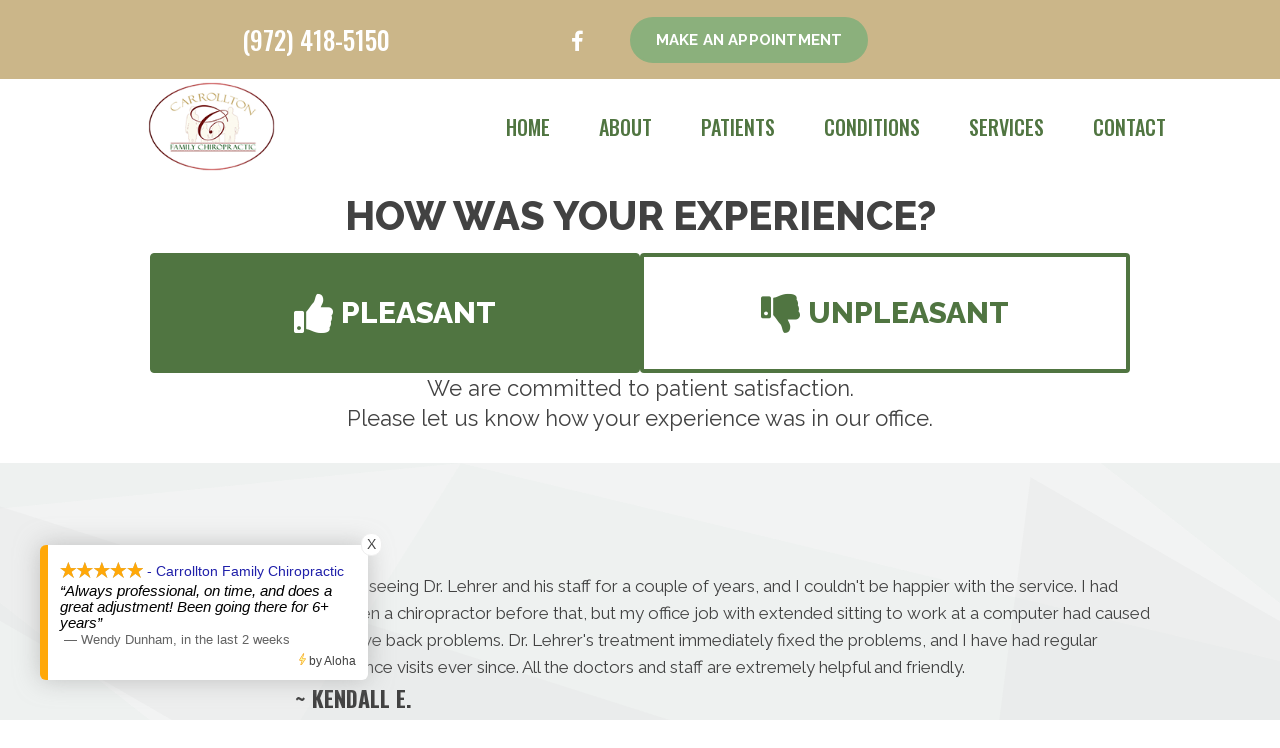

--- FILE ---
content_type: text/html; charset=UTF-8
request_url: https://www.chiroforyou.com/review-us/
body_size: 14812
content:
<!DOCTYPE html>
<html lang="en-US">
<head>
<meta charset="UTF-8" />
<meta name='viewport' content='width=device-width, initial-scale=1.0' />
<meta http-equiv='X-UA-Compatible' content='IE=edge' />
<link rel="profile" href="https://gmpg.org/xfn/11" />
<meta name='robots' content='index, follow, max-image-preview:large, max-snippet:-1, max-video-preview:-1' />
	<style>img:is([sizes="auto" i], [sizes^="auto," i]) { contain-intrinsic-size: 3000px 1500px }</style>
	
	<!-- This site is optimized with the Yoast SEO plugin v26.4 - https://yoast.com/wordpress/plugins/seo/ -->
	<title>Review Us - Carrollton Family Chiropractic</title>
	<meta name="description" content="At Carrollton Family Chiropractic in Carrollton TX we work hard to help each and every one of our patients. We would love your feedback." />
	<link rel="canonical" href="https://www.chiroforyou.com/review-us/" />
	<meta property="og:locale" content="en_US" />
	<meta property="og:type" content="article" />
	<meta property="og:title" content="Review Us - Carrollton Family Chiropractic" />
	<meta property="og:description" content="At Carrollton Family Chiropractic in Carrollton TX we work hard to help each and every one of our patients. We would love your feedback." />
	<meta property="og:url" content="https://www.chiroforyou.com/review-us/" />
	<meta property="og:site_name" content="Carrollton Family Chiropractic" />
	<meta property="article:modified_time" content="2025-12-18T19:28:22+00:00" />
	<meta name="twitter:card" content="summary_large_image" />
	<meta name="twitter:label1" content="Est. reading time" />
	<meta name="twitter:data1" content="1 minute" />
	<script type="application/ld+json" class="yoast-schema-graph">{"@context":"https://schema.org","@graph":[{"@type":"WebPage","@id":"https://www.chiroforyou.com/review-us/","url":"https://www.chiroforyou.com/review-us/","name":"Review Us - Carrollton Family Chiropractic","isPartOf":{"@id":"https://www.chiroforyou.com/#website"},"datePublished":"2018-01-03T16:38:19+00:00","dateModified":"2025-12-18T19:28:22+00:00","description":"At Carrollton Family Chiropractic in Carrollton TX we work hard to help each and every one of our patients. We would love your feedback.","breadcrumb":{"@id":"https://www.chiroforyou.com/review-us/#breadcrumb"},"inLanguage":"en-US","potentialAction":[{"@type":"ReadAction","target":["https://www.chiroforyou.com/review-us/"]}]},{"@type":"BreadcrumbList","@id":"https://www.chiroforyou.com/review-us/#breadcrumb","itemListElement":[{"@type":"ListItem","position":1,"name":"Home","item":"https://www.chiroforyou.com/"},{"@type":"ListItem","position":2,"name":"How Did We Do?"}]},{"@type":"WebSite","@id":"https://www.chiroforyou.com/#website","url":"https://www.chiroforyou.com/","name":"Carrollton Family Chiropractic","description":"Chiropractor in Carrollton TX","potentialAction":[{"@type":"SearchAction","target":{"@type":"EntryPoint","urlTemplate":"https://www.chiroforyou.com/?s={search_term_string}"},"query-input":{"@type":"PropertyValueSpecification","valueRequired":true,"valueName":"search_term_string"}}],"inLanguage":"en-US"}]}</script>
	<!-- / Yoast SEO plugin. -->


<link rel='dns-prefetch' href='//fonts.googleapis.com' />
<link href='https://fonts.gstatic.com' crossorigin rel='preconnect' />
<link rel="alternate" type="application/rss+xml" title="Carrollton Family Chiropractic &raquo; Feed" href="https://www.chiroforyou.com/feed/" />
<link rel="preload" href="https://www.chiroforyou.com/wp-content/plugins/bb-plugin/fonts/fontawesome/5.15.4/webfonts/fa-solid-900.woff2" as="font" type="font/woff2" crossorigin="anonymous">
<script>
window._wpemojiSettings = {"baseUrl":"https:\/\/s.w.org\/images\/core\/emoji\/16.0.1\/72x72\/","ext":".png","svgUrl":"https:\/\/s.w.org\/images\/core\/emoji\/16.0.1\/svg\/","svgExt":".svg","source":{"concatemoji":"https:\/\/www.chiroforyou.com\/wp-includes\/js\/wp-emoji-release.min.js?ver=6.8.3"}};
/*! This file is auto-generated */
!function(s,n){var o,i,e;function c(e){try{var t={supportTests:e,timestamp:(new Date).valueOf()};sessionStorage.setItem(o,JSON.stringify(t))}catch(e){}}function p(e,t,n){e.clearRect(0,0,e.canvas.width,e.canvas.height),e.fillText(t,0,0);var t=new Uint32Array(e.getImageData(0,0,e.canvas.width,e.canvas.height).data),a=(e.clearRect(0,0,e.canvas.width,e.canvas.height),e.fillText(n,0,0),new Uint32Array(e.getImageData(0,0,e.canvas.width,e.canvas.height).data));return t.every(function(e,t){return e===a[t]})}function u(e,t){e.clearRect(0,0,e.canvas.width,e.canvas.height),e.fillText(t,0,0);for(var n=e.getImageData(16,16,1,1),a=0;a<n.data.length;a++)if(0!==n.data[a])return!1;return!0}function f(e,t,n,a){switch(t){case"flag":return n(e,"\ud83c\udff3\ufe0f\u200d\u26a7\ufe0f","\ud83c\udff3\ufe0f\u200b\u26a7\ufe0f")?!1:!n(e,"\ud83c\udde8\ud83c\uddf6","\ud83c\udde8\u200b\ud83c\uddf6")&&!n(e,"\ud83c\udff4\udb40\udc67\udb40\udc62\udb40\udc65\udb40\udc6e\udb40\udc67\udb40\udc7f","\ud83c\udff4\u200b\udb40\udc67\u200b\udb40\udc62\u200b\udb40\udc65\u200b\udb40\udc6e\u200b\udb40\udc67\u200b\udb40\udc7f");case"emoji":return!a(e,"\ud83e\udedf")}return!1}function g(e,t,n,a){var r="undefined"!=typeof WorkerGlobalScope&&self instanceof WorkerGlobalScope?new OffscreenCanvas(300,150):s.createElement("canvas"),o=r.getContext("2d",{willReadFrequently:!0}),i=(o.textBaseline="top",o.font="600 32px Arial",{});return e.forEach(function(e){i[e]=t(o,e,n,a)}),i}function t(e){var t=s.createElement("script");t.src=e,t.defer=!0,s.head.appendChild(t)}"undefined"!=typeof Promise&&(o="wpEmojiSettingsSupports",i=["flag","emoji"],n.supports={everything:!0,everythingExceptFlag:!0},e=new Promise(function(e){s.addEventListener("DOMContentLoaded",e,{once:!0})}),new Promise(function(t){var n=function(){try{var e=JSON.parse(sessionStorage.getItem(o));if("object"==typeof e&&"number"==typeof e.timestamp&&(new Date).valueOf()<e.timestamp+604800&&"object"==typeof e.supportTests)return e.supportTests}catch(e){}return null}();if(!n){if("undefined"!=typeof Worker&&"undefined"!=typeof OffscreenCanvas&&"undefined"!=typeof URL&&URL.createObjectURL&&"undefined"!=typeof Blob)try{var e="postMessage("+g.toString()+"("+[JSON.stringify(i),f.toString(),p.toString(),u.toString()].join(",")+"));",a=new Blob([e],{type:"text/javascript"}),r=new Worker(URL.createObjectURL(a),{name:"wpTestEmojiSupports"});return void(r.onmessage=function(e){c(n=e.data),r.terminate(),t(n)})}catch(e){}c(n=g(i,f,p,u))}t(n)}).then(function(e){for(var t in e)n.supports[t]=e[t],n.supports.everything=n.supports.everything&&n.supports[t],"flag"!==t&&(n.supports.everythingExceptFlag=n.supports.everythingExceptFlag&&n.supports[t]);n.supports.everythingExceptFlag=n.supports.everythingExceptFlag&&!n.supports.flag,n.DOMReady=!1,n.readyCallback=function(){n.DOMReady=!0}}).then(function(){return e}).then(function(){var e;n.supports.everything||(n.readyCallback(),(e=n.source||{}).concatemoji?t(e.concatemoji):e.wpemoji&&e.twemoji&&(t(e.twemoji),t(e.wpemoji)))}))}((window,document),window._wpemojiSettings);
</script>
<style id='wp-emoji-styles-inline-css'>

	img.wp-smiley, img.emoji {
		display: inline !important;
		border: none !important;
		box-shadow: none !important;
		height: 1em !important;
		width: 1em !important;
		margin: 0 0.07em !important;
		vertical-align: -0.1em !important;
		background: none !important;
		padding: 0 !important;
	}
</style>
<link rel='stylesheet' id='wp-block-library-css' href='https://www.chiroforyou.com/wp-includes/css/dist/block-library/style.min.css?ver=6.8.3' media='all' />
<style id='wp-block-library-theme-inline-css'>
.wp-block-audio :where(figcaption){color:#555;font-size:13px;text-align:center}.is-dark-theme .wp-block-audio :where(figcaption){color:#ffffffa6}.wp-block-audio{margin:0 0 1em}.wp-block-code{border:1px solid #ccc;border-radius:4px;font-family:Menlo,Consolas,monaco,monospace;padding:.8em 1em}.wp-block-embed :where(figcaption){color:#555;font-size:13px;text-align:center}.is-dark-theme .wp-block-embed :where(figcaption){color:#ffffffa6}.wp-block-embed{margin:0 0 1em}.blocks-gallery-caption{color:#555;font-size:13px;text-align:center}.is-dark-theme .blocks-gallery-caption{color:#ffffffa6}:root :where(.wp-block-image figcaption){color:#555;font-size:13px;text-align:center}.is-dark-theme :root :where(.wp-block-image figcaption){color:#ffffffa6}.wp-block-image{margin:0 0 1em}.wp-block-pullquote{border-bottom:4px solid;border-top:4px solid;color:currentColor;margin-bottom:1.75em}.wp-block-pullquote cite,.wp-block-pullquote footer,.wp-block-pullquote__citation{color:currentColor;font-size:.8125em;font-style:normal;text-transform:uppercase}.wp-block-quote{border-left:.25em solid;margin:0 0 1.75em;padding-left:1em}.wp-block-quote cite,.wp-block-quote footer{color:currentColor;font-size:.8125em;font-style:normal;position:relative}.wp-block-quote:where(.has-text-align-right){border-left:none;border-right:.25em solid;padding-left:0;padding-right:1em}.wp-block-quote:where(.has-text-align-center){border:none;padding-left:0}.wp-block-quote.is-large,.wp-block-quote.is-style-large,.wp-block-quote:where(.is-style-plain){border:none}.wp-block-search .wp-block-search__label{font-weight:700}.wp-block-search__button{border:1px solid #ccc;padding:.375em .625em}:where(.wp-block-group.has-background){padding:1.25em 2.375em}.wp-block-separator.has-css-opacity{opacity:.4}.wp-block-separator{border:none;border-bottom:2px solid;margin-left:auto;margin-right:auto}.wp-block-separator.has-alpha-channel-opacity{opacity:1}.wp-block-separator:not(.is-style-wide):not(.is-style-dots){width:100px}.wp-block-separator.has-background:not(.is-style-dots){border-bottom:none;height:1px}.wp-block-separator.has-background:not(.is-style-wide):not(.is-style-dots){height:2px}.wp-block-table{margin:0 0 1em}.wp-block-table td,.wp-block-table th{word-break:normal}.wp-block-table :where(figcaption){color:#555;font-size:13px;text-align:center}.is-dark-theme .wp-block-table :where(figcaption){color:#ffffffa6}.wp-block-video :where(figcaption){color:#555;font-size:13px;text-align:center}.is-dark-theme .wp-block-video :where(figcaption){color:#ffffffa6}.wp-block-video{margin:0 0 1em}:root :where(.wp-block-template-part.has-background){margin-bottom:0;margin-top:0;padding:1.25em 2.375em}
</style>
<style id='classic-theme-styles-inline-css'>
/*! This file is auto-generated */
.wp-block-button__link{color:#fff;background-color:#32373c;border-radius:9999px;box-shadow:none;text-decoration:none;padding:calc(.667em + 2px) calc(1.333em + 2px);font-size:1.125em}.wp-block-file__button{background:#32373c;color:#fff;text-decoration:none}
</style>
<style id='global-styles-inline-css'>
:root{--wp--preset--aspect-ratio--square: 1;--wp--preset--aspect-ratio--4-3: 4/3;--wp--preset--aspect-ratio--3-4: 3/4;--wp--preset--aspect-ratio--3-2: 3/2;--wp--preset--aspect-ratio--2-3: 2/3;--wp--preset--aspect-ratio--16-9: 16/9;--wp--preset--aspect-ratio--9-16: 9/16;--wp--preset--color--black: #000000;--wp--preset--color--cyan-bluish-gray: #abb8c3;--wp--preset--color--white: #ffffff;--wp--preset--color--pale-pink: #f78da7;--wp--preset--color--vivid-red: #cf2e2e;--wp--preset--color--luminous-vivid-orange: #ff6900;--wp--preset--color--luminous-vivid-amber: #fcb900;--wp--preset--color--light-green-cyan: #7bdcb5;--wp--preset--color--vivid-green-cyan: #00d084;--wp--preset--color--pale-cyan-blue: #8ed1fc;--wp--preset--color--vivid-cyan-blue: #0693e3;--wp--preset--color--vivid-purple: #9b51e0;--wp--preset--color--fl-heading-text: #424242;--wp--preset--color--fl-body-bg: #ffffff;--wp--preset--color--fl-body-text: #424242;--wp--preset--color--fl-accent: #507541;--wp--preset--color--fl-accent-hover: #808080;--wp--preset--color--fl-topbar-bg: #808080;--wp--preset--color--fl-topbar-text: #808080;--wp--preset--color--fl-topbar-link: #808080;--wp--preset--color--fl-topbar-hover: #808080;--wp--preset--color--fl-header-bg: #808080;--wp--preset--color--fl-header-text: #808080;--wp--preset--color--fl-header-link: #808080;--wp--preset--color--fl-header-hover: #808080;--wp--preset--color--fl-nav-bg: #333333;--wp--preset--color--fl-nav-link: #ededed;--wp--preset--color--fl-nav-hover: #507541;--wp--preset--color--fl-content-bg: #ffffff;--wp--preset--color--fl-footer-widgets-bg: #808080;--wp--preset--color--fl-footer-widgets-text: #808080;--wp--preset--color--fl-footer-widgets-link: #808080;--wp--preset--color--fl-footer-widgets-hover: #808080;--wp--preset--color--fl-footer-bg: #808080;--wp--preset--color--fl-footer-text: #808080;--wp--preset--color--fl-footer-link: #808080;--wp--preset--color--fl-footer-hover: #808080;--wp--preset--gradient--vivid-cyan-blue-to-vivid-purple: linear-gradient(135deg,rgba(6,147,227,1) 0%,rgb(155,81,224) 100%);--wp--preset--gradient--light-green-cyan-to-vivid-green-cyan: linear-gradient(135deg,rgb(122,220,180) 0%,rgb(0,208,130) 100%);--wp--preset--gradient--luminous-vivid-amber-to-luminous-vivid-orange: linear-gradient(135deg,rgba(252,185,0,1) 0%,rgba(255,105,0,1) 100%);--wp--preset--gradient--luminous-vivid-orange-to-vivid-red: linear-gradient(135deg,rgba(255,105,0,1) 0%,rgb(207,46,46) 100%);--wp--preset--gradient--very-light-gray-to-cyan-bluish-gray: linear-gradient(135deg,rgb(238,238,238) 0%,rgb(169,184,195) 100%);--wp--preset--gradient--cool-to-warm-spectrum: linear-gradient(135deg,rgb(74,234,220) 0%,rgb(151,120,209) 20%,rgb(207,42,186) 40%,rgb(238,44,130) 60%,rgb(251,105,98) 80%,rgb(254,248,76) 100%);--wp--preset--gradient--blush-light-purple: linear-gradient(135deg,rgb(255,206,236) 0%,rgb(152,150,240) 100%);--wp--preset--gradient--blush-bordeaux: linear-gradient(135deg,rgb(254,205,165) 0%,rgb(254,45,45) 50%,rgb(107,0,62) 100%);--wp--preset--gradient--luminous-dusk: linear-gradient(135deg,rgb(255,203,112) 0%,rgb(199,81,192) 50%,rgb(65,88,208) 100%);--wp--preset--gradient--pale-ocean: linear-gradient(135deg,rgb(255,245,203) 0%,rgb(182,227,212) 50%,rgb(51,167,181) 100%);--wp--preset--gradient--electric-grass: linear-gradient(135deg,rgb(202,248,128) 0%,rgb(113,206,126) 100%);--wp--preset--gradient--midnight: linear-gradient(135deg,rgb(2,3,129) 0%,rgb(40,116,252) 100%);--wp--preset--font-size--small: 13px;--wp--preset--font-size--medium: 20px;--wp--preset--font-size--large: 36px;--wp--preset--font-size--x-large: 42px;--wp--preset--spacing--20: 0.44rem;--wp--preset--spacing--30: 0.67rem;--wp--preset--spacing--40: 1rem;--wp--preset--spacing--50: 1.5rem;--wp--preset--spacing--60: 2.25rem;--wp--preset--spacing--70: 3.38rem;--wp--preset--spacing--80: 5.06rem;--wp--preset--shadow--natural: 6px 6px 9px rgba(0, 0, 0, 0.2);--wp--preset--shadow--deep: 12px 12px 50px rgba(0, 0, 0, 0.4);--wp--preset--shadow--sharp: 6px 6px 0px rgba(0, 0, 0, 0.2);--wp--preset--shadow--outlined: 6px 6px 0px -3px rgba(255, 255, 255, 1), 6px 6px rgba(0, 0, 0, 1);--wp--preset--shadow--crisp: 6px 6px 0px rgba(0, 0, 0, 1);}:where(.is-layout-flex){gap: 0.5em;}:where(.is-layout-grid){gap: 0.5em;}body .is-layout-flex{display: flex;}.is-layout-flex{flex-wrap: wrap;align-items: center;}.is-layout-flex > :is(*, div){margin: 0;}body .is-layout-grid{display: grid;}.is-layout-grid > :is(*, div){margin: 0;}:where(.wp-block-columns.is-layout-flex){gap: 2em;}:where(.wp-block-columns.is-layout-grid){gap: 2em;}:where(.wp-block-post-template.is-layout-flex){gap: 1.25em;}:where(.wp-block-post-template.is-layout-grid){gap: 1.25em;}.has-black-color{color: var(--wp--preset--color--black) !important;}.has-cyan-bluish-gray-color{color: var(--wp--preset--color--cyan-bluish-gray) !important;}.has-white-color{color: var(--wp--preset--color--white) !important;}.has-pale-pink-color{color: var(--wp--preset--color--pale-pink) !important;}.has-vivid-red-color{color: var(--wp--preset--color--vivid-red) !important;}.has-luminous-vivid-orange-color{color: var(--wp--preset--color--luminous-vivid-orange) !important;}.has-luminous-vivid-amber-color{color: var(--wp--preset--color--luminous-vivid-amber) !important;}.has-light-green-cyan-color{color: var(--wp--preset--color--light-green-cyan) !important;}.has-vivid-green-cyan-color{color: var(--wp--preset--color--vivid-green-cyan) !important;}.has-pale-cyan-blue-color{color: var(--wp--preset--color--pale-cyan-blue) !important;}.has-vivid-cyan-blue-color{color: var(--wp--preset--color--vivid-cyan-blue) !important;}.has-vivid-purple-color{color: var(--wp--preset--color--vivid-purple) !important;}.has-black-background-color{background-color: var(--wp--preset--color--black) !important;}.has-cyan-bluish-gray-background-color{background-color: var(--wp--preset--color--cyan-bluish-gray) !important;}.has-white-background-color{background-color: var(--wp--preset--color--white) !important;}.has-pale-pink-background-color{background-color: var(--wp--preset--color--pale-pink) !important;}.has-vivid-red-background-color{background-color: var(--wp--preset--color--vivid-red) !important;}.has-luminous-vivid-orange-background-color{background-color: var(--wp--preset--color--luminous-vivid-orange) !important;}.has-luminous-vivid-amber-background-color{background-color: var(--wp--preset--color--luminous-vivid-amber) !important;}.has-light-green-cyan-background-color{background-color: var(--wp--preset--color--light-green-cyan) !important;}.has-vivid-green-cyan-background-color{background-color: var(--wp--preset--color--vivid-green-cyan) !important;}.has-pale-cyan-blue-background-color{background-color: var(--wp--preset--color--pale-cyan-blue) !important;}.has-vivid-cyan-blue-background-color{background-color: var(--wp--preset--color--vivid-cyan-blue) !important;}.has-vivid-purple-background-color{background-color: var(--wp--preset--color--vivid-purple) !important;}.has-black-border-color{border-color: var(--wp--preset--color--black) !important;}.has-cyan-bluish-gray-border-color{border-color: var(--wp--preset--color--cyan-bluish-gray) !important;}.has-white-border-color{border-color: var(--wp--preset--color--white) !important;}.has-pale-pink-border-color{border-color: var(--wp--preset--color--pale-pink) !important;}.has-vivid-red-border-color{border-color: var(--wp--preset--color--vivid-red) !important;}.has-luminous-vivid-orange-border-color{border-color: var(--wp--preset--color--luminous-vivid-orange) !important;}.has-luminous-vivid-amber-border-color{border-color: var(--wp--preset--color--luminous-vivid-amber) !important;}.has-light-green-cyan-border-color{border-color: var(--wp--preset--color--light-green-cyan) !important;}.has-vivid-green-cyan-border-color{border-color: var(--wp--preset--color--vivid-green-cyan) !important;}.has-pale-cyan-blue-border-color{border-color: var(--wp--preset--color--pale-cyan-blue) !important;}.has-vivid-cyan-blue-border-color{border-color: var(--wp--preset--color--vivid-cyan-blue) !important;}.has-vivid-purple-border-color{border-color: var(--wp--preset--color--vivid-purple) !important;}.has-vivid-cyan-blue-to-vivid-purple-gradient-background{background: var(--wp--preset--gradient--vivid-cyan-blue-to-vivid-purple) !important;}.has-light-green-cyan-to-vivid-green-cyan-gradient-background{background: var(--wp--preset--gradient--light-green-cyan-to-vivid-green-cyan) !important;}.has-luminous-vivid-amber-to-luminous-vivid-orange-gradient-background{background: var(--wp--preset--gradient--luminous-vivid-amber-to-luminous-vivid-orange) !important;}.has-luminous-vivid-orange-to-vivid-red-gradient-background{background: var(--wp--preset--gradient--luminous-vivid-orange-to-vivid-red) !important;}.has-very-light-gray-to-cyan-bluish-gray-gradient-background{background: var(--wp--preset--gradient--very-light-gray-to-cyan-bluish-gray) !important;}.has-cool-to-warm-spectrum-gradient-background{background: var(--wp--preset--gradient--cool-to-warm-spectrum) !important;}.has-blush-light-purple-gradient-background{background: var(--wp--preset--gradient--blush-light-purple) !important;}.has-blush-bordeaux-gradient-background{background: var(--wp--preset--gradient--blush-bordeaux) !important;}.has-luminous-dusk-gradient-background{background: var(--wp--preset--gradient--luminous-dusk) !important;}.has-pale-ocean-gradient-background{background: var(--wp--preset--gradient--pale-ocean) !important;}.has-electric-grass-gradient-background{background: var(--wp--preset--gradient--electric-grass) !important;}.has-midnight-gradient-background{background: var(--wp--preset--gradient--midnight) !important;}.has-small-font-size{font-size: var(--wp--preset--font-size--small) !important;}.has-medium-font-size{font-size: var(--wp--preset--font-size--medium) !important;}.has-large-font-size{font-size: var(--wp--preset--font-size--large) !important;}.has-x-large-font-size{font-size: var(--wp--preset--font-size--x-large) !important;}
:where(.wp-block-post-template.is-layout-flex){gap: 1.25em;}:where(.wp-block-post-template.is-layout-grid){gap: 1.25em;}
:where(.wp-block-columns.is-layout-flex){gap: 2em;}:where(.wp-block-columns.is-layout-grid){gap: 2em;}
:root :where(.wp-block-pullquote){font-size: 1.5em;line-height: 1.6;}
</style>
<link rel='stylesheet' id='font-awesome-5-css' href='https://www.chiroforyou.com/wp-content/plugins/bb-plugin/fonts/fontawesome/5.15.4/css/all.min.css?ver=2.9.4.1' media='all' />
<link rel='stylesheet' id='fl-builder-layout-8954-css' href='https://www.chiroforyou.com/wp-content/uploads/bb-plugin/cache/8954-layout.css?ver=c5860eec3aa4447789664e278a909d3e' media='all' />
<link rel='stylesheet' id='ultimate-icons-css' href='https://www.chiroforyou.com/wp-content/uploads/bb-plugin/icons/ultimate-icons/style.css?ver=2.9.4.1' media='all' />
<link rel='stylesheet' id='fl-builder-layout-bundle-bd40771c6cb07177ab50e34a45941c1a-css' href='https://www.chiroforyou.com/wp-content/uploads/bb-plugin/cache/bd40771c6cb07177ab50e34a45941c1a-layout-bundle.css?ver=2.9.4.1-1.5.2.1' media='all' />
<link rel='stylesheet' id='bootstrap-css' href='https://www.chiroforyou.com/wp-content/themes/bb-theme/css/bootstrap.min.css?ver=1.7.19' media='all' />
<link rel='stylesheet' id='fl-automator-skin-css' href='https://www.chiroforyou.com/wp-content/uploads/bb-theme/skin-696682a898109.css?ver=1.7.19' media='all' />
<link rel='stylesheet' id='fl-child-theme-css' href='https://www.chiroforyou.com/wp-content/themes/bb-theme-child/style.css?ver=6.8.3' media='all' />
<link rel='stylesheet' id='pp-animate-css' href='https://www.chiroforyou.com/wp-content/plugins/bbpowerpack/assets/css/animate.min.css?ver=3.5.1' media='all' />
<link rel='stylesheet' id='fl-builder-google-fonts-9dcb2ea006651c8fc4fec099794b501a-css' href='//fonts.googleapis.com/css?family=Raleway%3A700%2C300%2C400%2C800%2C600%7CWork+Sans%3A700%7COswald%3A500%2C700&#038;ver=6.8.3' media='all' />
<script src="https://www.chiroforyou.com/wp-includes/js/jquery/jquery.min.js?ver=3.7.1" id="jquery-core-js"></script>
<script src="https://www.chiroforyou.com/wp-includes/js/jquery/jquery-migrate.min.js?ver=3.4.1" id="jquery-migrate-js"></script>
<link rel="https://api.w.org/" href="https://www.chiroforyou.com/wp-json/" /><link rel="alternate" title="JSON" type="application/json" href="https://www.chiroforyou.com/wp-json/wp/v2/pages/8954" /><link rel="EditURI" type="application/rsd+xml" title="RSD" href="https://www.chiroforyou.com/xmlrpc.php?rsd" />
<meta name="generator" content="WordPress 6.8.3" />
<link rel='shortlink' href='https://www.chiroforyou.com/?p=8954' />
<link rel="alternate" title="oEmbed (JSON)" type="application/json+oembed" href="https://www.chiroforyou.com/wp-json/oembed/1.0/embed?url=https%3A%2F%2Fwww.chiroforyou.com%2Freview-us%2F" />
<link rel="alternate" title="oEmbed (XML)" type="text/xml+oembed" href="https://www.chiroforyou.com/wp-json/oembed/1.0/embed?url=https%3A%2F%2Fwww.chiroforyou.com%2Freview-us%2F&#038;format=xml" />
		<script>
			var bb_powerpack = {
				version: '2.40.9',
				getAjaxUrl: function() { return atob( 'aHR0cHM6Ly93d3cuY2hpcm9mb3J5b3UuY29tL3dwLWFkbWluL2FkbWluLWFqYXgucGhw' ); },
				callback: function() {},
				mapMarkerData: {},
				post_id: '8954',
				search_term: '',
				current_page: 'https://www.chiroforyou.com/review-us/',
				conditionals: {
					is_front_page: false,
					is_home: false,
					is_archive: false,
					current_post_type: '',
					is_tax: false,
										is_author: false,
					current_author: false,
					is_search: false,
									}
			};
		</script>
		<link rel="icon" href="https://www.chiroforyou.com/wp-content/uploads/2023/02/cropped-Chiropractic-Carrollton-TX-Carrollton-Family-Chiropractic-Favicon-32x32.png" sizes="32x32" />
<link rel="icon" href="https://www.chiroforyou.com/wp-content/uploads/2023/02/cropped-Chiropractic-Carrollton-TX-Carrollton-Family-Chiropractic-Favicon-192x192.png" sizes="192x192" />
<link rel="apple-touch-icon" href="https://www.chiroforyou.com/wp-content/uploads/2023/02/cropped-Chiropractic-Carrollton-TX-Carrollton-Family-Chiropractic-Favicon-180x180.png" />
<meta name="msapplication-TileImage" content="https://www.chiroforyou.com/wp-content/uploads/2023/02/cropped-Chiropractic-Carrollton-TX-Carrollton-Family-Chiropractic-Favicon-270x270.png" />
		<style id="wp-custom-css">
			/* One01 */
@media (max-width: 767px) {
.fl-builder-content .one01_top_background  > .fl-row-content-wrap  {
    background-image:url(https://www.chiro.inceptionimages.com/wp-content/uploads/2017/04/kombu-internal-header-background.jpg);
      background-repeat: no-repeat;
      background-size: cover;
  }
}
@media (max-width: 767px) {
  .fl-builder-content .one01_footer_bk  > .fl-row-content-wrap  {
    background-image:url(https://www.chiro.inceptionimages.com/wp-content/uploads/2017/04/kombu-internal-header-background.jpg);
      background-repeat: no-repeat;
      background-size: cover;
  }
  .fl-builder-content .one01_footer_bk .fl-row-bg-photo {
      display: none;
      visibility: hidden;
  }
}


/* Aussie */
@media only screen and (max-width: 920px) {
  .heropic {
    display: none;
	}
.fl-builder-content .aussie-top-bar > .fl-row-content-wrap  {
	background-image: none;
}
.aussie-phonesocial-background{
	background-color: black;
}
}

/* A-Change background image on mobile view*/
@media (max-width: 767px) {
  .fl-builder-content .aussie-mslider  > .fl-row-content-wrap  {
    background-image:url(https://www.chiro.inceptionimages.com/wp-content/uploads/2018/05/mother_and_daughter_waiting_for_chriopractic_care.jpg);
      background-repeat: no-repeat;
      background-size: cover;
  }
  .fl-builder-content .aussie-mslider .fl-bg-slideshow {
      display: none;
      visibility: hidden;
  }
}

/* Danni */
/* A-Change background image on mobile view*/
@media (max-width: 767px) {
  .fl-builder-content .danni-mslider  > .fl-row-content-wrap  {
    background-image:url(https://www.chiro.inceptionimages.com/wp-content/uploads/2017/02/33neckpainbackground-1024x768.png);
      background-repeat: no-repeat;
      background-size: cover;
  }
  .fl-builder-content .danni-mslider .fl-bg-slideshow {
      display: none;
      visibility: hidden;
  }
}

@media (max-width: 767px) {
  .fl-builder-content .danni_footer_bk  > .fl-row-content-wrap  {
    background-image:url(https://www.chiro.inceptionimages.com/wp-content/uploads/2018/06/mobile_footer_gray_background.jpg);
      background-repeat: no-repeat;
      background-size: cover;
  }
  .fl-builder-content .danni_footer_bk .fl-row-bg-photo {
      display: none;
      visibility: hidden;
  }
}

/* Danni-I */
/* A-Change background image on mobile view*/
@media (max-width: 800px) {
  .fl-builder-content .danni-mslider  > .fl-row-content-wrap  {
    background-image:url(https://www.chiro.inceptionimages.com/wp-content/uploads/2019/01/dark-textured-background-vertical.jpg);
      background-repeat: no-repeat;
      background-size: cover;
  }
  .fl-builder-content .danni-mslider .fl-bg-video {
      display: none;
      visibility: hidden;
  }
}

/* Falcon */
@media (max-width: 767px) {
.fl-builder-content .falcon_footer_bk  > .fl-row-content-wrap  {
    background-image:url(https://www.chiro.inceptionimages.com/wp-content/uploads/2018/06/mobile_footer_gray_background.jpg);
      background-repeat: no-repeat;
      background-size: cover;
  }
  .fl-builder-content .falcon_footer_bk .fl-row-bg-photo {
      display: none;
      visibility: hidden;
  }
}

/* Fish */
@media (max-width: 767px) {
.fl-builder-content .fish_footer_bk  > .fl-row-content-wrap  {
    background-image:url(https://www.chiro.inceptionimages.com/wp-content/uploads/2018/06/mobile_footer_gray_background.jpg);
      background-repeat: no-repeat;
      background-size: cover;
  }
  .fl-builder-content .fish_footer_bk .fl-row-bg-photo {
      display: none;
      visibility: hidden;
  }
}

/* Kombu */
@media (max-width: 767px) {
.fl-builder-content .kombu_top_background  > .fl-row-content-wrap  {
    background-image:url(https://www.chiro.inceptionimages.com/wp-content/uploads/2017/04/kombu-internal-header-background.jpg);
      background-repeat: no-repeat;
      background-size: cover;
  }
}

/* Ava */
@media only screen and (max-width: 1250px) {
  div#ava-lady .fl-row-content-wrap {
    background-image: none;
  }
}

/* Tetra Video CSS */
.header-unit {
    height: 500px;
    position: relative;
}
#video-container {
    position: absolute;
}
#video-container {
    top:0%;
    left:0%;
    height:100%;
    width:100%;
    overflow: hidden;
}
video {
    position:absolute;
}

video.fillWidth {
    height: 120%;
}


/* Vero */
@media only screen and (max-width: 1025px) {
.fl-builder-content .vero-top-bar > .fl-row-content-wrap  {
	background-image: none;
}
}

/* Prism change background image on mobile view*/
@media (max-width: 767px) {
  .fl-builder-content .mobile-image  > .fl-row-content-wrap  {
    background-image:url(https://www.chiro.inceptionimages.com/wp-content/uploads/2020/04/Hikers-at-Sunrise-Mobile.jpg);
      background-repeat: no-repeat;
      background-size: cover;
  }
  .fl-builder-content .mobile-image .fl-bg-slideshow {
      display: none;
      visibility: hidden;
  }
}
	
/* Zoom in on hover - Monet */
.hover-zoom-in .fl-photo-content {
  overflow: hidden;
}
.hover-zoom-in .fl-photo-content .fl-photo-img {
  -webkit-transition: 0.3s ease-in-out;
          transition: 0.3s ease-in-out;
  will-change: transform;
}
.hover-zoom-in .fl-photo-content .fl-photo-img:hover {
  -webkit-transition: 0.3s ease-in-out;
          transition: 0.3s ease-in-out;
  -webkit-transform: scale(1.1);
          transform: scale(1.1);
}

/* Remove Row Shapes Tablet-Mobile */
@media only screen and (max-width: 1250px) {
  div#row-shape .fl-builder-shape-layer {
    display:none;
}
}

/*Remove Post Title*/
.fl-post-title {
	display: none;
}

/*Push Object To Front */
.front {
    z-index:9000;
    position:relative;
}

/*Push Object To Front Level 2 */
.front2 {
    z-index:1;
    position:relative;
}

/*Grayscale Google Map
.map {
    -webkit-filter: grayscale(100%);
       -moz-filter: grayscale(100%);
        -ms-filter: grayscale(100%);
         -o-filter: grayscale(100%);
            filter: grayscale(100%);
}
*/


/* Remove Photo on Mobile */ 
@media only screen and (max-width: 767px) { 
.bg-color-mobile .fl-row-content-wrap{background-image:none;} 
} 		</style>
		<!-- Google Tag Manager -->
<script>(function(w,d,s,l,i){w[l]=w[l]||[];w[l].push({'gtm.start':
new Date().getTime(),event:'gtm.js'});var f=d.getElementsByTagName(s)[0],
j=d.createElement(s),dl=l!='dataLayer'?'&l='+l:'';j.async=true;j.src=
'https://www.googletagmanager.com/gtm.js?id='+i+dl;f.parentNode.insertBefore(j,f);
})(window,document,'script','dataLayer','GTM-WPR2LNH');</script>
<!-- End Google Tag Manager -->

<meta name="msvalidate.01" content="ABF5158C45FB8D9BEB0E4A91422C7C06" />
</head>
<body class="wp-singular page-template-default page page-id-8954 wp-theme-bb-theme wp-child-theme-bb-theme-child fl-builder fl-builder-2-9-4-1 fl-themer-1-5-2-1 fl-theme-1-7-19 fl-no-js fl-theme-builder-footer fl-theme-builder-footer-global-footer fl-theme-builder-header fl-theme-builder-header-global-header fl-theme-builder-part fl-theme-builder-part-h-card fl-framework-bootstrap fl-preset-default fl-full-width fl-scroll-to-top" itemscope="itemscope" itemtype="https://schema.org/WebPage">
<!-- Google Tag Manager (noscript) -->
<noscript><iframe src="https://www.googletagmanager.com/ns.html?id=GTM-WPR2LNH"
height="0" width="0" style="display:none;visibility:hidden"></iframe></noscript>
<!-- End Google Tag Manager (noscript) --><a aria-label="Skip to content" class="fl-screen-reader-text" href="#fl-main-content">Skip to content</a><div class="fl-page">
	<header class="fl-builder-content fl-builder-content-14842 fl-builder-global-templates-locked" data-post-id="14842" data-type="header" data-sticky="1" data-sticky-on="all" data-sticky-breakpoint="medium" data-shrink="0" data-overlay="1" data-overlay-bg="default" data-shrink-image-height="50px" role="banner" itemscope="itemscope" itemtype="http://schema.org/WPHeader"><div id="scroll-row" class="fl-row fl-row-full-width fl-row-bg-color fl-node-5cbb881b17c33 fl-row-default-height fl-row-align-center" data-node="5cbb881b17c33">
	<div class="fl-row-content-wrap">
		<div class="uabb-row-separator uabb-top-row-separator" >
</div>
						<div class="fl-row-content fl-row-fixed-width fl-node-content">
		
<div class="fl-col-group fl-node-5cbb881b17f34 fl-col-group-equal-height fl-col-group-align-center" data-node="5cbb881b17f34">
			<div class="fl-col fl-node-5cbb881b17f6f fl-col-bg-color fl-col-small fl-visible-desktop fl-visible-large" data-node="5cbb881b17f6f">
	<div class="fl-col-content fl-node-content"><div class="fl-module fl-module-photo fl-node-5cbb881b17fa7" data-node="5cbb881b17fa7">
	<div class="fl-module-content fl-node-content">
		<div class="fl-photo fl-photo-align-center" itemscope itemtype="https://schema.org/ImageObject">
	<div class="fl-photo-content fl-photo-img-png">
				<a href="/" target="_self" itemprop="url">
				<img loading="lazy" decoding="async" class="fl-photo-img wp-image-16144 size-full" src="https://www.chiroforyou.com/wp-content/uploads/2017/05/Chiropractic-Carrollton-TX-Carrollton-Family-Chiropractic-Scrolling-Logo-V6.png" alt="Chiropractic Carrollton TX Carrollton Family Chiropractic Logo" itemprop="image" height="82" width="160" title="Chiropractic Carrollton TX Carrollton Family Chiropractic Logo"  data-no-lazy="1" />
				</a>
					</div>
	</div>
	</div>
</div>
</div>
</div>
			<div class="fl-col fl-node-5cbb881b17fdf fl-col-bg-color fl-col-small" data-node="5cbb881b17fdf">
	<div class="fl-col-content fl-node-content"><div class="fl-module fl-module-rich-text fl-node-5cbbb99141410" data-node="5cbbb99141410">
	<div class="fl-module-content fl-node-content">
		<div class="fl-rich-text">
	<p>There is <strong>No Risk</strong> to see what we can do for you</p>
</div>
	</div>
</div>
</div>
</div>
			<div class="fl-col fl-node-5cbb881b18058 fl-col-bg-color fl-col-small" data-node="5cbb881b18058">
	<div class="fl-col-content fl-node-content"><div class="fl-module fl-module-button fl-node-5cbbb96f8eed8" data-node="5cbbb96f8eed8">
	<div class="fl-module-content fl-node-content">
		<div class="fl-button-wrap fl-button-width-auto fl-button-right fl-button-has-icon">
			<a href="/special/" target="_self" class="fl-button">
					<i class="fl-button-icon fl-button-icon-before fas fa-share-square" aria-hidden="true"></i>
						<span class="fl-button-text">new patient special offer</span>
					</a>
</div>
	</div>
</div>
</div>
</div>
	</div>
		</div>
	</div>
</div>
</header><div class="uabb-js-breakpoint" style="display: none;"></div><div class="fl-builder-content fl-builder-content-14843 fl-builder-global-templates-locked" data-post-id="14843" data-type="part"><div class="fl-row fl-row-full-width fl-row-bg-color fl-node-2tiacqp61j5m fl-row-default-height fl-row-align-center" data-node="2tiacqp61j5m">
	<div class="fl-row-content-wrap">
		<div class="uabb-row-separator uabb-top-row-separator" >
</div>
						<div class="fl-row-content fl-row-fixed-width fl-node-content">
		
<div class="fl-col-group fl-node-sraonqxjtbvl fl-col-group-equal-height fl-col-group-align-center fl-col-group-custom-width" data-node="sraonqxjtbvl">
			<div class="fl-col fl-node-pt1n0av6bqei fl-col-bg-color fl-col-small fl-col-small-custom-width" data-node="pt1n0av6bqei">
	<div class="fl-col-content fl-node-content"><div class="fl-module fl-module-info-box fl-node-429yhmfagxo5" data-node="429yhmfagxo5">
	<div class="fl-module-content fl-node-content">
		<div class="uabb-module-content uabb-infobox infobox-right infobox-responsive-center ">
	<div class="uabb-infobox-left-right-wrap">
	<div class="uabb-infobox-content">
			<div class='uabb-infobox-title-wrap'></div>			<div class="uabb-infobox-text-wrap">
				<div class="uabb-infobox-text uabb-text-editor"></div><a href="tel:9724185150" target="_self"  class="uabb-infobox-cta-link">(972) 418-5150</a>			</div>
						</div>	</div>
</div>
	</div>
</div>
</div>
</div>
			<div class="fl-col fl-node-62aeuspbljk0 fl-col-bg-color fl-col-small fl-col-small-custom-width" data-node="62aeuspbljk0">
	<div class="fl-col-content fl-node-content"><div class="fl-module fl-module-advanced-icon fl-node-n6ziyf0qe35m" data-node="n6ziyf0qe35m">
	<div class="fl-module-content fl-node-content">
		
<div class="uabb-module-content adv-icon-wrap adv-icon-horizontal adv-icon-right">
<a class="adv-icon-link adv-icon-1" href="https://www.facebook.com/chiroforyou/" target="_blank" rel="noopener nofollow" aria-label="Go to https://www.facebook.com/chiroforyou/"><div class="uabb-module-content uabb-imgicon-wrap">				<span class="uabb-icon-wrap">
			<span class="uabb-icon">
			<i class="ua-icon ua-icon-facebook22" aria-hidden="true"></i>
			</span>
		</span>
	
		</div></a></div>
	</div>
</div>
</div>
</div>
			<div class="fl-col fl-node-wdl07iqzgcvh fl-col-bg-color fl-col-small" data-node="wdl07iqzgcvh">
	<div class="fl-col-content fl-node-content"><div class="fl-module fl-module-button fl-node-3k10ixrd7pve" data-node="3k10ixrd7pve">
	<div class="fl-module-content fl-node-content">
		<div class="fl-button-wrap fl-button-width-auto fl-button-center">
			<a href="/special" target="_self" class="fl-button">
							<span class="fl-button-text">make an appointment</span>
					</a>
</div>
	</div>
</div>
</div>
</div>
			<div class="fl-col fl-node-q0e5pyz4wd9s fl-col-bg-color fl-col-small" data-node="q0e5pyz4wd9s">
	<div class="fl-col-content fl-node-content"></div>
</div>
	</div>
		</div>
	</div>
</div>
<div class="fl-row fl-row-full-width fl-row-bg-color fl-node-o7s2t6a48vwi fl-row-default-height fl-row-align-center" data-node="o7s2t6a48vwi">
	<div class="fl-row-content-wrap">
		<div class="uabb-row-separator uabb-top-row-separator" >
</div>
						<div class="fl-row-content fl-row-fixed-width fl-node-content">
		
<div class="fl-col-group fl-node-ryoqs5bc2f3g fl-col-group-equal-height fl-col-group-align-center fl-col-group-custom-width" data-node="ryoqs5bc2f3g">
			<div class="fl-col fl-node-zju8enrk6f3m fl-col-bg-color fl-col-small fl-col-small-custom-width" data-node="zju8enrk6f3m">
	<div class="fl-col-content fl-node-content"><div class="fl-module fl-module-photo fl-node-3lvfdr7iqbys" data-node="3lvfdr7iqbys">
	<div class="fl-module-content fl-node-content">
		<div class="fl-photo fl-photo-align-center" itemscope itemtype="https://schema.org/ImageObject">
	<div class="fl-photo-content fl-photo-img-png">
				<a href="/" target="_self" itemprop="url">
				<img loading="lazy" decoding="async" class="fl-photo-img wp-image-16138 size-full" src="https://www.chiroforyou.com/wp-content/uploads/2023/02/Chiropractic-Carrollton-TX-Carrollton-Family-Chiropractic-Header-Logo-V4.png" alt="Chiropractic Carrollton TX Carrollton Family Chiropractic Logo" itemprop="image" height="119" width="233" title="Chiropractic Carrollton TX Carrollton Family Chiropractic Logo"  />
				</a>
					</div>
	</div>
	</div>
</div>
</div>
</div>
			<div class="fl-col fl-node-gmu0y8hbxqot fl-col-bg-color fl-col-small-custom-width" data-node="gmu0y8hbxqot">
	<div class="fl-col-content fl-node-content"><div class="fl-module fl-module-menu fl-node-8m4guesow70a front" data-node="8m4guesow70a">
	<div class="fl-module-content fl-node-content">
		<div class="fl-menu fl-menu-responsive-toggle-medium-mobile fl-menu-responsive-flyout-overlay fl-flyout-right">
	<button class="fl-menu-mobile-toggle hamburger-label" aria-label="Menu"><span class="fl-menu-icon svg-container"><svg version="1.1" class="hamburger-menu" xmlns="http://www.w3.org/2000/svg" xmlns:xlink="http://www.w3.org/1999/xlink" viewBox="0 0 512 512">
<rect class="fl-hamburger-menu-top" width="512" height="102"/>
<rect class="fl-hamburger-menu-middle" y="205" width="512" height="102"/>
<rect class="fl-hamburger-menu-bottom" y="410" width="512" height="102"/>
</svg>
</span><span class="fl-menu-mobile-toggle-label">Menu</span></button>	<div class="fl-clear"></div>
	<nav aria-label="Menu" itemscope="itemscope" itemtype="https://schema.org/SiteNavigationElement"><ul id="menu-main-menu" class="menu fl-menu-horizontal fl-toggle-none"><li id="menu-item-9647" class="menu-item menu-item-type-custom menu-item-object-custom"><a href="/">Home</a></li><li id="menu-item-67" class="menu-item menu-item-type-custom menu-item-object-custom current-menu-ancestor current-menu-parent menu-item-has-children fl-has-submenu"><div class="fl-has-submenu-container"><a>About</a><span class="fl-menu-toggle"></span></div><ul class="sub-menu">	<li id="menu-item-68" class="menu-item menu-item-type-custom menu-item-object-custom"><a href="/us/">Meet the Team</a></li>	<li id="menu-item-69" class="menu-item menu-item-type-custom menu-item-object-custom"><a href="/testimonials/">Testimonials</a></li>	<li id="menu-item-70" class="menu-item menu-item-type-custom menu-item-object-custom"><a href="/office-tour/">Office Tour</a></li>	<li id="menu-item-98" class="menu-item menu-item-type-custom menu-item-object-custom current-menu-item"><a href="/review-us/">Review Us</a></li>	<li id="menu-item-73" class="menu-item menu-item-type-custom menu-item-object-custom"><a href="/blog/">Blog</a></li></ul></li><li id="menu-item-71" class="menu-item menu-item-type-custom menu-item-object-custom menu-item-has-children fl-has-submenu"><div class="fl-has-submenu-container"><a>Patients</a><span class="fl-menu-toggle"></span></div><ul class="sub-menu">	<li id="menu-item-16162" class="menu-item menu-item-type-post_type menu-item-object-page"><a href="https://www.chiroforyou.com/appointments/">Schedule Online</a></li>	<li id="menu-item-72" class="menu-item menu-item-type-custom menu-item-object-custom"><a href="/new-patient-paperwork/">New Patient Paperwork</a></li></ul></li><li id="menu-item-74" class="menu-item menu-item-type-custom menu-item-object-custom menu-item-has-children fl-has-submenu"><div class="fl-has-submenu-container"><a>Conditions</a><span class="fl-menu-toggle"></span></div><ul class="sub-menu">	<li id="menu-item-75" class="menu-item menu-item-type-custom menu-item-object-custom menu-item-has-children fl-has-submenu"><div class="fl-has-submenu-container"><a>Spine Related</a><span class="fl-menu-toggle"></span></div><ul class="sub-menu">		<li id="menu-item-76" class="menu-item menu-item-type-custom menu-item-object-custom"><a href="/back-pain/">Back Pain</a></li>		<li id="menu-item-77" class="menu-item menu-item-type-custom menu-item-object-custom"><a href="/headaches-migraines/">Headaches &#038; Migraines</a></li>		<li id="menu-item-78" class="menu-item menu-item-type-custom menu-item-object-custom"><a href="/neck-pain/">Neck Pain</a></li>		<li id="menu-item-79" class="menu-item menu-item-type-custom menu-item-object-custom"><a href="/sciatica/">Sciatica</a></li>		<li id="menu-item-80" class="menu-item menu-item-type-custom menu-item-object-custom"><a href="/scoliosis/">Scoliosis</a></li></ul></li>	<li id="menu-item-81" class="menu-item menu-item-type-custom menu-item-object-custom menu-item-has-children fl-has-submenu"><div class="fl-has-submenu-container"><a>Injuries</a><span class="fl-menu-toggle"></span></div><ul class="sub-menu">		<li id="menu-item-82" class="menu-item menu-item-type-custom menu-item-object-custom"><a href="/disc-injury/">Disc Injury</a></li>		<li id="menu-item-83" class="menu-item menu-item-type-custom menu-item-object-custom"><a href="/whiplash/">Whiplash</a></li>		<li id="menu-item-84" class="menu-item menu-item-type-custom menu-item-object-custom"><a href="/work-injury/">Work Injury</a></li></ul></li>	<li id="menu-item-85" class="menu-item menu-item-type-custom menu-item-object-custom menu-item-has-children fl-has-submenu"><div class="fl-has-submenu-container"><a>Extremities</a><span class="fl-menu-toggle"></span></div><ul class="sub-menu">		<li id="menu-item-86" class="menu-item menu-item-type-custom menu-item-object-custom"><a href="/arm-leg-pain/">Arm and Leg Pain</a></li>		<li id="menu-item-87" class="menu-item menu-item-type-custom menu-item-object-custom"><a href="/carpal-tunnel/">Carpal Tunnel</a></li>		<li id="menu-item-88" class="menu-item menu-item-type-custom menu-item-object-custom"><a href="/shoulder-pain/">Shoulder Pain</a></li></ul></li>	<li id="menu-item-16018" class="menu-item menu-item-type-custom menu-item-object-custom menu-item-has-children fl-has-submenu"><div class="fl-has-submenu-container"><a>Other Conditions</a><span class="fl-menu-toggle"></span></div><ul class="sub-menu">		<li id="menu-item-94" class="menu-item menu-item-type-custom menu-item-object-custom"><a href="/pregnancy/">Pregnancy</a></li>		<li id="menu-item-97" class="menu-item menu-item-type-custom menu-item-object-custom"><a href="/vertigo/">Vertigo</a></li></ul></li></ul></li><li id="menu-item-16017" class="menu-item menu-item-type-custom menu-item-object-custom menu-item-has-children fl-has-submenu"><div class="fl-has-submenu-container"><a>Services</a><span class="fl-menu-toggle"></span></div><ul class="sub-menu">	<li id="menu-item-16013" class="menu-item menu-item-type-post_type menu-item-object-page"><a href="https://www.chiroforyou.com/spinal-decompression/">Spinal Decompression</a></li>	<li id="menu-item-16223" class="menu-item menu-item-type-post_type menu-item-object-page"><a href="https://www.chiroforyou.com/balance-therapy/">Balance Therapy In Carrollton TX</a></li>	<li id="menu-item-16012" class="menu-item menu-item-type-post_type menu-item-object-page"><a href="https://www.chiroforyou.com/pro-adjuster-360/">Pro-Adjuster 360</a></li>	<li id="menu-item-16011" class="menu-item menu-item-type-post_type menu-item-object-page"><a href="https://www.chiroforyou.com/aspen-laser-therapy/">Aspen Laser Therapy</a></li>	<li id="menu-item-92" class="menu-item menu-item-type-custom menu-item-object-custom"><a href="/chiropractic-care-kids/">Chiropractic Care For Kids</a></li>	<li id="menu-item-95" class="menu-item menu-item-type-custom menu-item-object-custom"><a href="/wellness-care/">Wellness Care</a></li>	<li id="menu-item-16015" class="menu-item menu-item-type-post_type menu-item-object-page"><a href="https://www.chiroforyou.com/nutrition/">Nutrition</a></li></ul></li><li id="menu-item-99" class="menu-item menu-item-type-custom menu-item-object-custom"><a href="/contact-us/">Contact</a></li></ul></nav></div>
	</div>
</div>
</div>
</div>
	</div>
		</div>
	</div>
</div>
</div><div class="uabb-js-breakpoint" style="display: none;"></div>	<div id="fl-main-content" class="fl-page-content" itemprop="mainContentOfPage" role="main">

		
<div class="fl-content-full container">
	<div class="row">
		<div class="fl-content col-md-12">
			<article class="fl-post post-8954 page type-page status-publish hentry" id="fl-post-8954" itemscope="itemscope" itemtype="https://schema.org/CreativeWork">

			<div class="fl-post-content clearfix" itemprop="text">
		<div class="fl-builder-content fl-builder-content-8954 fl-builder-content-primary fl-builder-global-templates-locked" data-post-id="8954"><div class="fl-row fl-row-fixed-width fl-row-bg-none fl-node-5c7da07bb7d5a fl-row-default-height fl-row-align-center" data-node="5c7da07bb7d5a">
	<div class="fl-row-content-wrap">
		<div class="uabb-row-separator uabb-top-row-separator" >
</div>
						<div class="fl-row-content fl-row-fixed-width fl-node-content">
		
<div class="fl-col-group fl-node-5c7da07bb7b3a" data-node="5c7da07bb7b3a">
			<div class="fl-col fl-node-5c7da07bb7b7b fl-col-bg-color fl-col-has-cols" data-node="5c7da07bb7b7b">
	<div class="fl-col-content fl-node-content"><div class="fl-module fl-module-uabb-heading fl-node-5c7da07bb7bba" data-node="5c7da07bb7bba">
	<div class="fl-module-content fl-node-content">
		
<div class="uabb-module-content uabb-heading-wrapper uabb-heading-align-center ">
	
	
	<h1 class="uabb-heading">
				<span class="uabb-heading-text">how was your experience?</span>
			</h1>
						</div>
	</div>
</div>

<div class="fl-col-group fl-node-5c7da07bb7bf8 fl-col-group-nested" data-node="5c7da07bb7bf8">
			<div class="fl-col fl-node-5c7da07bb7c75 fl-col-bg-color fl-col-small" data-node="5c7da07bb7c75">
	<div class="fl-col-content fl-node-content"><div class="fl-module fl-module-uabb-button fl-node-5c7da07bb7cdd" data-node="5c7da07bb7cdd">
	<div class="fl-module-content fl-node-content">
		
<div class="uabb-module-content uabb-button-wrap uabb-creative-button-wrap uabb-button-width-custom uabb-creative-button-width-custom uabb-button-center uabb-creative-button-center uabb-button-reponsive-center uabb-creative-button-reponsive-center uabb-button-has-icon uabb-creative-button-has-icon">
			<a href="http://search.google.com/local/writereview?placeid=ChIJLXGaG5gmTIYR5-Ssf66uw_I" title="Click Here" target="_blank" rel="noopener nofollow" class="uabb-button  uabb-creative-button uabb-creative-flat-btn  uabb-none-btn  "  role="button" aria-label="pleasant">
								<i class="uabb-button-icon uabb-creative-button-icon uabb-button-icon-before uabb-creative-button-icon-before fas fa-thumbs-up"></i>
											<span class="uabb-button-text uabb-creative-button-text">pleasant</span>
							
						
		</a>
	</div>




	</div>
</div>
</div>
</div>
			<div class="fl-col fl-node-5c7da07bb7cb3 fl-col-bg-color fl-col-small" data-node="5c7da07bb7cb3">
	<div class="fl-col-content fl-node-content"><div class="fl-module fl-module-uabb-button fl-node-5c7da07bb7d1c" data-node="5c7da07bb7d1c">
	<div class="fl-module-content fl-node-content">
		
<div class="uabb-module-content uabb-button-wrap uabb-creative-button-wrap uabb-button-width-custom uabb-creative-button-width-custom uabb-button-center uabb-creative-button-center uabb-button-reponsive-center uabb-creative-button-reponsive-center uabb-button-has-icon uabb-creative-button-has-icon">
			<a href="/describe-your-concern" title="Click Here" target="_self"  class="uabb-button  uabb-creative-button uabb-creative-transparent-btn  uabb-transparent-fade-btn  "  role="button" aria-label="unpleasant">
								<i class="uabb-button-icon uabb-creative-button-icon uabb-button-icon-before uabb-creative-button-icon-before fas fa-thumbs-down"></i>
											<span class="uabb-button-text uabb-creative-button-text">unpleasant</span>
							
						
		</a>
	</div>




	</div>
</div>
</div>
</div>
	</div>
<div class="fl-module fl-module-info-box fl-node-5c7da07bb7c36" data-node="5c7da07bb7c36">
	<div class="fl-module-content fl-node-content">
		<div class="uabb-module-content uabb-infobox infobox-center ">
	<div class="uabb-infobox-left-right-wrap">
	<div class="uabb-infobox-content">
			<div class='uabb-infobox-title-wrap'></div>			<div class="uabb-infobox-text-wrap">
				<div class="uabb-infobox-text uabb-text-editor"><p>We are committed to patient satisfaction.<br />Please let us know how your experience was in our office.</p>
</div>			</div>
						</div>	</div>
</div>
	</div>
</div>
</div>
</div>
	</div>
		</div>
	</div>
</div>
</div><div class="uabb-js-breakpoint" style="display: none;"></div>	</div><!-- .fl-post-content -->
	
</article>

<!-- .fl-post -->
		</div>
	</div>
</div>


	</div><!-- .fl-page-content -->
	<div class="fl-builder-content fl-builder-content-14858 fl-builder-global-templates-locked" data-post-id="14858" data-type="part"><div class="fl-row fl-row-full-width fl-row-bg-none fl-node-5d07bdc747f89 fl-row-default-height fl-row-align-center" data-node="5d07bdc747f89">
	<div class="fl-row-content-wrap">
		<div class="uabb-row-separator uabb-top-row-separator" >
</div>
						<div class="fl-row-content fl-row-full-width fl-node-content">
		
<div class="fl-col-group fl-node-5d07bdc74997c" data-node="5d07bdc74997c">
			<div class="fl-col fl-node-5d07bdc749afc fl-col-bg-color" data-node="5d07bdc749afc">
	<div class="fl-col-content fl-node-content"><div class="fl-module fl-module-html fl-node-5d07bdc747d61" data-node="5d07bdc747d61">
	<div class="fl-module-content fl-node-content">
		<div class="fl-html">
	<script type="application/ld+json">{
    "@context": "http://schema.org",
    "@type": "LocalBusiness",
    "name": "Carrollton Family Chiropractic",
    "openingHours": "Mo 0745-1900 Tu 0745-1830 We 0745-1900 Th 0745-1230 Th 1430-1830 Fr 0745-1830 Sa 0830-1130",
    "additionalProperty": "https://en.wikipedia.org/wiki/Chiropractic",
    "additionalType": "http://productontology.org/id/Chiropractic",
    "areaServed": {
        "@type": "GeoCircle",
        "name": "Carrollton Family Chiropractic service area",
        "geoMidpoint": {
            "@type": "GeoCoordinates",
            "postalCode": "75006",
            "latitude": "32.9697898",
            "longitude": "-96.857251",
            "description": "Our office location can be found here.",
            "name": "Carrollton Family Chiropractic geo location"
        },
        "geoRadius": "20000",
        "description": "Carrollton Family Chiropractic proudly serves the entire city of Carrollton Texas"
    },
    "email": "",
    "address": {
        "@type": "PostalAddress",
        "postalCode": "75006",
        "addressRegion": "Texas",
        "addressCountry": "United States",
        "streetAddress": "2840 Keller Springs Road #STE 301",
        "addressLocality": "Carrollton"
    },
    "paymentAccepted": "Cash, Credit Card",
    "telephone": "19724185150",
    "image": {
        "@type": "ImageObject",
        "name": "Carrollton Family Chiropractic image",
        "url": "https://www.chiroforyou.com/wp-content/uploads/bb-plugin/cache/Chiropractor-Carrollton-TX-John-Lehrer-Meet-The-Team-circle.jpg"
    },
    "ContactPoint": {
        "@type": "ContactPoint",
        "name": "Carrollton Family Chiropractic inquiry",
        "availableLanguage": "https://en.wikipedia.org/wiki/List_of_dialects_of_the_English_language",
        "telephone": "+19724185150",
        "contactType": "customer support",
        "@id": "https://www.chiroforyou.com/contact-us/"
    },
    "geo": {
        "@type": "GeoCoordinates",
        "latitude": "32.9697898",
        "longitude": "-96.857251",
        "description": "Our office location can be found here.",
        "name": "Carrollton Family Chiropractic geo location"
    },
    "description": "Welcome to Carrollton Family Chiropractic in Carrollton TX. Chiropractic care is one of the most important aspects of healthcare in order to achieve optimal health. This article is designed to showcase how your Carrollton TX chiropractor can provide beneficial care for both you and your loved ones.",
    "priceRange": "$",
    "url": "https://chiroforyou.com/",
    "currenciesAccepted": "",
    "hasMap": "https://maps.google.com/?cid=17493017442126718183",
    "logo": "https://www.chiroforyou.com/wp-content/uploads/2023/02/Chiropractic-Carrollton-TX-Carrollton-Family-Chiropractic-Sidebar-Logo-V2.png",
    "serviceArea": {
        "@type": "GeoCircle",
        "name": "Carrollton Family Chiropractic service area",
        "geoMidpoint": {
            "@type": "GeoCoordinates",
            "postalCode": "75006",
            "latitude": "32.9697898",
            "longitude": "-96.857251",
            "description": "Our office location can be found here.",
            "name": "Carrollton Family Chiropractic geo location"
        },
        "geoRadius": "20000",
        "description": "Carrollton Family Chiropractic proudly serves the entire city of Carrollton"
    },
    "sameAs": [
        "https://www.facebook.com/chiroforyou"
    ],
    "@id": "https://chiroforyou.com/"
}</script></div>
	</div>
</div>
</div>
</div>
	</div>
		</div>
	</div>
</div>
</div><div class="uabb-js-breakpoint" style="display: none;"></div><footer class="fl-builder-content fl-builder-content-9228 fl-builder-global-templates-locked" data-post-id="9228" data-type="footer" itemscope="itemscope" itemtype="http://schema.org/WPFooter"><div class="fl-row fl-row-full-width fl-row-bg-color fl-node-xarp1qn6t02d fl-row-default-height fl-row-align-center fl-row-has-layers" data-node="xarp1qn6t02d">
	<div class="fl-row-content-wrap">
		<div class="uabb-row-separator uabb-top-row-separator" >
</div>
				<div class="fl-builder-layer fl-builder-shape-layer fl-builder-top-edge-layer fl-builder-shape-midpoint">
	<svg class="fl-builder-layer-align-top-center" viewBox="0 0 800 50" preserveAspectRatio="none">

		<defs>
				</defs>

		<g class="fl-shape-content">
			<polygon class="fl-shape" points="0,0 800,0 800,50 400,0 0,50"></polygon>
		</g>
	</svg>
</div>
<div class="fl-builder-layer fl-builder-shape-layer fl-builder-bottom-edge-layer fl-builder-shape-midpoint">
	<svg class="fl-builder-layer-align-bottom-center" viewBox="0 0 800 50" preserveAspectRatio="none">

		<defs>
				</defs>

		<g class="fl-shape-content">
			<polygon class="fl-shape" points="0,0 800,0 800,50 400,0 0,50"></polygon>
		</g>
	</svg>
</div>
		<div class="fl-row-content fl-row-fixed-width fl-node-content">
		
<div class="fl-col-group fl-node-9p72d01hi3y5 fl-col-group-equal-height fl-col-group-align-center" data-node="9p72d01hi3y5">
			<div class="fl-col fl-node-pcbq547geo0s fl-col-bg-none fl-col-small" data-node="pcbq547geo0s">
	<div class="fl-col-content fl-node-content"><div class="fl-module fl-module-icon fl-node-9lo6ixd8cw2j" data-node="9lo6ixd8cw2j">
	<div class="fl-module-content fl-node-content">
		<div class="fl-icon-wrap">
	<span class="fl-icon">
				<i class="fas fa-quote-left" aria-hidden="true"></i>
					</span>
	</div>
	</div>
</div>
</div>
</div>
			<div class="fl-col fl-node-xdo9miwqsu2e fl-col-bg-none" data-node="xdo9miwqsu2e">
	<div class="fl-col-content fl-node-content"><div class="fl-module fl-module-adv-testimonials fl-node-g1d7yxq24h9i" data-node="g1d7yxq24h9i">
	<div class="fl-module-content fl-node-content">
				<div class="uabb-module-content uabb-testimonials slider-no uabb-testimonial-left" tabindex="0" aria-label="Testimonials">
			<div class="uabb-testimonial">
								<div class="uabb-testimonial-info uabb-testimonial-left testimonial-infog1d7yxq24h9i">
					
					<div class="uabb-testimonial-author-description uabb-text-editor testimonial-author-descriptiong1d7yxq24h9i">
						<p>I've been seeing Dr. Lehrer and his staff for a couple of years, and I couldn't be happier with the service. I had never seen a chiropractor before that, but my office job with extended sitting to work at a computer had caused me to have back problems. Dr. Lehrer's treatment immediately fixed the problems, and I have had regular maintenance visits ever since. All the doctors and staff are extremely helpful and friendly.</p>					</div>
											<div class="uabb-testimonial-author testimonial-authorg1d7yxq24h9i">
							<p class='uabb-testimonial-author-name testimonial-author-nameg1d7yxq24h9i'>~ Kendall E.</p>							<div class="uabb-testimonial-author-designation testimonial-author-designationg1d7yxq24h9i">
															</div>
													</div>
										</div>
			</div>
					</div>
		</div>
</div>
</div>
</div>
	</div>
		</div>
	</div>
</div>
<div class="fl-row fl-row-full-width fl-row-bg-color fl-node-jliyfhsnb304 fl-row-default-height fl-row-align-center fl-row-has-layers" data-node="jliyfhsnb304">
	<div class="fl-row-content-wrap">
		<div class="uabb-row-separator uabb-top-row-separator" >
</div>
				<div class="fl-builder-layer fl-builder-shape-layer fl-builder-top-edge-layer fl-builder-shape-midpoint">
	<svg class="fl-builder-layer-align-top-center" viewBox="0 0 800 50" preserveAspectRatio="none">

		<defs>
				</defs>

		<g class="fl-shape-content">
			<polygon class="fl-shape" points="0,0 800,0 800,50 400,0 0,50"></polygon>
		</g>
	</svg>
</div>
<div class="fl-builder-layer fl-builder-shape-layer fl-builder-bottom-edge-layer fl-builder-shape-midpoint">
	<svg class="fl-builder-layer-align-bottom-center" viewBox="0 0 800 50" preserveAspectRatio="none">

		<defs>
				</defs>

		<g class="fl-shape-content">
			<polygon class="fl-shape" points="0,0 800,0 800,50 400,0 0,50"></polygon>
		</g>
	</svg>
</div>
		<div class="fl-row-content fl-row-fixed-width fl-node-content">
		
<div class="fl-col-group fl-node-xq2f6bwy15gl fl-col-group-equal-height fl-col-group-align-center fl-col-group-custom-width" data-node="xq2f6bwy15gl">
			<div class="fl-col fl-node-rz6xi85yqlht fl-col-bg-color fl-col-small-custom-width" data-node="rz6xi85yqlht">
	<div class="fl-col-content fl-node-content"><div class="fl-module fl-module-html fl-node-8rybd9h74zgj" data-node="8rybd9h74zgj">
	<div class="fl-module-content fl-node-content">
		<div class="fl-html">
	<iframe src="https://www.google.com/maps/embed?pb=!1m18!1m12!1m3!1d2814.733322993782!2d-96.85643638531627!3d32.96946244681445!2m3!1f0!2f0!3f0!3m2!1i1024!2i768!4f13.1!3m3!1m2!1s0x864c26981b9a712d%3A0xf2c3aeae7face4e7!2sCarrollton%20Family%20Chiropractic!5e0!3m2!1sen!2sus!4v1676062304173!5m2!1sen!2sus" width="100%" height="400" style="border:0;" allowfullscreen="" loading="lazy" referrerpolicy="no-referrer-when-downgrade"></iframe></div>
	</div>
</div>
</div>
</div>
			<div class="fl-col fl-node-vsagjkutynx9 fl-col-bg-color fl-col-small fl-col-small-custom-width" data-node="vsagjkutynx9">
	<div class="fl-col-content fl-node-content"><div class="fl-module fl-module-info-box fl-node-kqxviuar25g6" data-node="kqxviuar25g6">
	<div class="fl-module-content fl-node-content">
		<div class="uabb-module-content uabb-infobox infobox-left infobox-responsive-center ">
	<div class="uabb-infobox-left-right-wrap">
	<div class="uabb-infobox-content">
			<div class='uabb-infobox-title-wrap'><p class="uabb-infobox-title">Carrollton Family Chiropractic</p></div>			<div class="uabb-infobox-text-wrap">
				<div class="uabb-infobox-text uabb-text-editor"><p>2840 Keller Springs Rd STE 301<br />Carrollton, TX 75006</p>
</div><a href="tel:9724185150" target="_self"  class="uabb-infobox-cta-link">(972) 418-5150</a>			</div>
						</div>	</div>
</div>
	</div>
</div>
<div class="fl-module fl-module-advanced-icon fl-node-8oxqarywndkb" data-node="8oxqarywndkb">
	<div class="fl-module-content fl-node-content">
		
<div class="uabb-module-content adv-icon-wrap adv-icon-horizontal adv-icon-left">
<a class="adv-icon-link adv-icon-1" href="https://www.facebook.com/chiroforyou/" target="_blank" rel="noopener nofollow" aria-label="Go to https://www.facebook.com/chiroforyou/"><div class="uabb-module-content uabb-imgicon-wrap">				<span class="uabb-icon-wrap">
			<span class="uabb-icon">
			<i class="ua-icon ua-icon-facebook22" aria-hidden="true"></i>
			</span>
		</span>
	
		</div></a></div>
	</div>
</div>
</div>
</div>
	</div>
		</div>
	</div>
</div>
<div class="fl-row fl-row-full-width fl-row-bg-color fl-node-xb402lg9ji8r fl-row-default-height fl-row-align-center" data-node="xb402lg9ji8r">
	<div class="fl-row-content-wrap">
		<div class="uabb-row-separator uabb-top-row-separator" >
</div>
						<div class="fl-row-content fl-row-fixed-width fl-node-content">
		
<div class="fl-col-group fl-node-0agjfkbwty6d" data-node="0agjfkbwty6d">
			<div class="fl-col fl-node-tuxj0ra8c3yg fl-col-bg-color" data-node="tuxj0ra8c3yg">
	<div class="fl-col-content fl-node-content"><div class="fl-module fl-module-rich-text fl-node-6my4psbfx0wa" data-node="6my4psbfx0wa">
	<div class="fl-module-content fl-node-content">
		<div class="fl-rich-text">
	<p>COPYRIGHT © 2026</p>
</div>
	</div>
</div>
<div class="fl-module fl-module-menu fl-node-2pjqh0elzido" data-node="2pjqh0elzido">
	<div class="fl-module-content fl-node-content">
		<div class="fl-menu fl-menu-responsive-toggle-mobile">
	<button class="fl-menu-mobile-toggle hamburger" aria-label="Menu"><span class="fl-menu-icon svg-container"><svg version="1.1" class="hamburger-menu" xmlns="http://www.w3.org/2000/svg" xmlns:xlink="http://www.w3.org/1999/xlink" viewBox="0 0 512 512">
<rect class="fl-hamburger-menu-top" width="512" height="102"/>
<rect class="fl-hamburger-menu-middle" y="205" width="512" height="102"/>
<rect class="fl-hamburger-menu-bottom" y="410" width="512" height="102"/>
</svg>
</span></button>	<div class="fl-clear"></div>
	<nav aria-label="Menu" itemscope="itemscope" itemtype="https://schema.org/SiteNavigationElement"><ul id="menu-footer-menu" class="menu fl-menu-horizontal fl-toggle-none"><li id="menu-item-14253" class="menu-item menu-item-type-custom menu-item-object-custom"><a target="_blank" rel="nofollow" href="https://app.inceptionchiro.com">Admin</a></li><li id="menu-item-9559" class="menu-item menu-item-type-post_type menu-item-object-page"><a rel="nofollow" href="https://www.chiroforyou.com/accessibility/">Accessibility</a></li><li id="menu-item-100" class="menu-item menu-item-type-custom menu-item-object-custom"><a rel="nofollow" href="/anti-discrimination/">Anti-Discrimination</a></li><li id="menu-item-62" class="menu-item menu-item-type-custom menu-item-object-custom"><a rel="nofollow" href="/healthcare-disclaimer/">Healthcare Disclaimer</a></li><li id="menu-item-63" class="menu-item menu-item-type-custom menu-item-object-custom"><a rel="nofollow" href="/hipaa-privacy-policy/">HIPAA Policy</a></li><li id="menu-item-64" class="menu-item menu-item-type-custom menu-item-object-custom"><a rel="nofollow" href="/privacy-policy/">Privacy Policy</a></li><li id="menu-item-65" class="menu-item menu-item-type-custom menu-item-object-custom"><a rel="nofollow" href="/terms-service/">Terms of Service</a></li><li id="menu-item-15592" class="menu-item menu-item-type-custom menu-item-object-custom"><a href="https://www.chiroforyou.com/good-faith-estimate/">Good Faith Estimate</a></li><li id="menu-item-16967" class="menu-item menu-item-type-post_type menu-item-object-page"><a href="https://www.chiroforyou.com/ai-generated-content-disclaimer/">AI Generated Content Disclaimer</a></li></ul></nav></div>
	</div>
</div>
</div>
</div>
	</div>
		</div>
	</div>
</div>
</footer><div class="uabb-js-breakpoint" style="display: none;"></div>	</div><!-- .fl-page -->
<script type="speculationrules">
{"prefetch":[{"source":"document","where":{"and":[{"href_matches":"\/*"},{"not":{"href_matches":["\/wp-*.php","\/wp-admin\/*","\/wp-content\/uploads\/*","\/wp-content\/*","\/wp-content\/plugins\/*","\/wp-content\/themes\/bb-theme-child\/*","\/wp-content\/themes\/bb-theme\/*","\/*\\?(.+)"]}},{"not":{"selector_matches":"a[rel~=\"nofollow\"]"}},{"not":{"selector_matches":".no-prefetch, .no-prefetch a"}}]},"eagerness":"conservative"}]}
</script>
<script>
              (function(e){
                  var el = document.createElement('script');
                  el.setAttribute('data-account', 'Vgm0gbMRdF');
                  el.setAttribute('src', 'https://cdn.userway.org/widget.js');
                  document.body.appendChild(el);
                })();
              </script><a href="#" role="button" id="fl-to-top"><span class="sr-only">Scroll To Top</span><i class="fas fa-chevron-up" aria-hidden="true"></i></a><script src="https://www.chiroforyou.com/wp-content/uploads/bb-plugin/cache/8954-layout.js?ver=75d4a0aa9c7da311c229f4a689f4c53b" id="fl-builder-layout-8954-js"></script>
<script src="https://www.chiroforyou.com/wp-content/plugins/bb-plugin/js/jquery.imagesloaded.min.js?ver=2.9.4.1" id="imagesloaded-js"></script>
<script src="https://www.chiroforyou.com/wp-content/plugins/bb-plugin/js/jquery.ba-throttle-debounce.min.js?ver=2.9.4.1" id="jquery-throttle-js"></script>
<script src="https://www.chiroforyou.com/wp-content/uploads/bb-plugin/cache/d7379f01b5c90b4972bd255e11719522-layout-bundle.js?ver=2.9.4.1-1.5.2.1" id="fl-builder-layout-bundle-d7379f01b5c90b4972bd255e11719522-js"></script>
<script src="https://www.chiroforyou.com/wp-content/themes/bb-theme/js/bootstrap.min.js?ver=1.7.19" id="bootstrap-js"></script>
<script id="fl-automator-js-extra">
var themeopts = {"medium_breakpoint":"992","mobile_breakpoint":"768","lightbox":"disabled","scrollTopPosition":"800"};
</script>
<script src="https://www.chiroforyou.com/wp-content/themes/bb-theme/js/theme.min.js?ver=1.7.19" id="fl-automator-js"></script>
<script>/*<![CDATA[*/window._rwREEl=(window._rwREEl||[]).concat(JSON.parse('{"el_id":"9ce0f2dc-38b2-4ca2-81de-5a0456f97089","mode":"badge","pos":"bottom-left","key":"3625-6317-d1e9-59cf-9853"}'))/*]]>*/</script>
<script src="
https://rw-embed-data.s3.amazonaws.com/3625-6317-d1e9-59cf-9853.js
"></script>
<script src="https://cdn.reviewwave.com/js/reviews_embed.js"></script></body>
</html>


--- FILE ---
content_type: application/javascript
request_url: https://rw-embed-data.s3.amazonaws.com/3625-6317-d1e9-59cf-9853.js
body_size: 216319
content:
if (window._rwReviewEmbed === undefined) window._rwReviewEmbed = {}; if (typeof(window._rwReviewEmbed['3625-6317-d1e9-59cf-9853'] === undefined)) window._rwReviewEmbed['3625-6317-d1e9-59cf-9853'] = JSON.parse('{"extviews":[{"id":"1650656","author":"Wendy Dunham","avatar_url":"https:\/\/lh3.googleusercontent.com\/a-\/ALV-UjUIM13jGjg_pgxuxzJZkJoZfHEb1V-9X6xzvea-6eDC1qhGLcU=s120-c-rp-mo-ba2-br100","comment":"Always professional, on time, and does a great adjustment! Been going there for 6+ years","rating":"5","date":"2026-01-13 09:59:35","display_date":"Jan 13, 2026","relative_age":"in the last 2 weeks","type":"gplus","is_recommend":"0"},{"id":"2351922","author":"Carlos Munoz","avatar_url":"https:\/\/lh3.googleusercontent.com\/a-\/ALV-UjVk66-Eu-2JBsHP8qDwGWZNlv7USSHD0MztIw5DjV-L3jocTPm8=s120-c-rp-mo-ba2-br100","comment":"10\/10 !! Highly recommend. Process was amazing from the second I walked in the door. Very friendly and Dr.Aljundi was awesome in helping me understand my back pain.","rating":"5","date":"2026-01-06 10:52:24","display_date":"Jan 06, 2026","relative_age":"in the last 2 weeks","type":"gplus","is_recommend":"0"},{"id":"2347803","author":"Alexis Fuentes","avatar_url":"https:\/\/lh3.googleusercontent.com\/a-\/ALV-UjUsF02-7oiq2-7GSRZ8VffNRVq68nyYM2gpB9_DVWSaEnMEL3G-=s120-c-rp-mo-br100","comment":"I came out for treatment and adjustment and Dr.Stafford did a great job on my back the nurses are very friendly and is just minutes away from home.","rating":"5","date":"2025-12-29 17:49:40","display_date":"Dec 29, 2025","relative_age":"2 weeks ago","type":"gplus","is_recommend":"0"},{"id":"2341522","author":"NELLY MOLINA","avatar_url":"https:\/\/lh3.googleusercontent.com\/a-\/ALV-UjULTdxXXuq2AZsLwnOkwyzzom8Cqo5GpU4YjtZYLGEcQWE0Q6nd=s120-c-rp-mo-br100","comment":"(Translated by Google) Excellent service, very kind and caring. The doctor is an excellent professional. 5\/5\/5 stars. Many blessings to all.<br\/><br\/>(Original)<br\/>Excelente atenci\u00f3n muy amable y cari\u00f1osas el Dr excelente profesional 5 5, 5 muchos sincos muchas bendiciones para todos","rating":"5","date":"2025-12-17 09:53:09","display_date":"Dec 17, 2025","relative_age":"1 month ago","type":"gplus","is_recommend":"0"},{"id":"2338798","author":"Katie McGee","avatar_url":"https:\/\/lh3.googleusercontent.com\/a-\/ALV-UjX2_xrDGTUSaFXtGK-kMBnJFyWkZvvlWWMUyjcjIFv3DcNukpQ=s120-c-rp-mo-ba4-br100","comment":"Very welcoming and helpful. Thorough with their exams. Nice clinic and accommodating hours.","rating":"5","date":"2025-12-15 20:37:38","display_date":"Dec 15, 2025","relative_age":"1 month ago","type":"gplus","is_recommend":"0"},{"id":"2337325","author":"Jose Alfredo Gil","avatar_url":"https:\/\/lh3.googleusercontent.com\/a-\/ALV-UjX_-8bBnVY0IKBVHV1XwurtrJcAZfbLvXD1fKNQ7nkvSGb_eSuK=s120-c-rp-mo-br100","comment":"Friendly and professional work. 5 stars","rating":"5","date":"2025-12-12 13:10:27","display_date":"Dec 12, 2025","relative_age":"1 month ago","type":"gplus","is_recommend":"0"},{"id":"2336692","author":"Kenneth Neuberger","avatar_url":"https:\/\/lh3.googleusercontent.com\/a-\/ALV-UjVdZUGAG5zCHe0nBHS49nDmern2djBb0yXUFmqw6-nDtq-pHSw=s120-c-rp-mo-br100","comment":"The doctors are very friendly and they are very knowledgeable. I actually enjoy going","rating":"5","date":"2025-12-11 21:37:47","display_date":"Dec 11, 2025","relative_age":"1 month ago","type":"gplus","is_recommend":"0"},{"id":"1274271","author":"Kera Fuller","avatar_url":"https:\/\/lh3.googleusercontent.com\/a\/ACg8ocLqS2YsxDHFmTzndusrRibT1P-RMnkB_ndyJOwNFEwwoHVBzQ=s120-c-rp-mo-br100","comment":"I\u0027ve been going there on and off for years and I would recommend it to any to everybody \ud83d\ude01","rating":"5","date":"2025-12-03 17:55:55","display_date":"Dec 03, 2025","relative_age":"1 month ago","type":"gplus","is_recommend":"0"},{"id":"2328596","author":"Akeisha","avatar_url":"https:\/\/lh3.googleusercontent.com\/a\/ACg8ocImXBdBUlJloZoTzSWCYlcy5DZtA7wIA89yBpSd0uRPvIHpdg=s120-c-rp-mo-br100","comment":"Love them!! I was feeling horrible and they have helped me out so much!!","rating":"5","date":"2025-12-02 20:28:29","display_date":"Dec 02, 2025","relative_age":"1 month ago","type":"gplus","is_recommend":"0"},{"id":"2323225","author":"Valerie Norman","avatar_url":"https:\/\/lh3.googleusercontent.com\/a-\/ALV-UjXKDp25TArMHBkuYvSgl659SJWvD_hEdoc3h3-SmhFpISmOZCY3CQ=s120-c-rp-mo-br100","comment":"The staff is friendly and makes you feel very comfortable. I feel great physically after returning after months.","rating":"5","date":"2025-11-25 12:22:11","display_date":"Nov 25, 2025","relative_age":"1 months ago","type":"gplus","is_recommend":"0"},{"id":"2315588","author":"Philip Brasher","avatar_url":"https:\/\/lh3.googleusercontent.com\/a\/ACg8ocKHJsU_Od-86jwOAXj15arJcitVlbeXy9iyBHG7pKZHgSDd2A=s120-c-rp-mo-br100","comment":"Great attention to Client.","rating":"5","date":"2025-11-17 21:10:37","display_date":"Nov 17, 2025","relative_age":"2 months ago","type":"gplus","is_recommend":"0"},{"id":"2315590","author":"Raymond Marrero","avatar_url":"https:\/\/lh3.googleusercontent.com\/a-\/ALV-UjWIsqqRVuPbadkWFUEOZbhhrmUmJznOuJ6POUC7A6RWOe00Ivjg=s120-c-rp-mo-br100","comment":"Best chiropractic service. All Doctors are very knowledgeable. You will leave their offices feeling better. Also,  Al all techs are very good and friendly especially Gwen.","rating":"5","date":"2025-11-17 11:43:54","display_date":"Nov 17, 2025","relative_age":"2 months ago","type":"gplus","is_recommend":"0"},{"id":"2314146","author":"Gabriel Johnson","avatar_url":"https:\/\/lh3.googleusercontent.com\/a-\/ALV-UjVsFL5TzAi6WAAecl_4BjqAwbwReaxl3SGHdwxCmZzSZ8Vspyad=s120-c-rp-mo-br100","comment":"Staff is very friendly and accommodating.","rating":"5","date":"2025-11-15 15:11:23","display_date":"Nov 15, 2025","relative_age":"2 months ago","type":"gplus","is_recommend":"0"},{"id":"2314147","author":"marty smith","avatar_url":"https:\/\/lh3.googleusercontent.com\/a-\/ALV-UjX2uGDOYInFSa8wjkPyrzOuRZsaHGH4nBsRiPnfVk5xE6XEfnM=s120-c-rp-mo-ba2-br100","comment":"These folks are the best!  Very thorough and caring.  I live with chronic pain and I\u2019ve only been there 3 times so far and I feel so much better thanks to them.  The entire staff is genuinely friendly and pleasant to be around.","rating":"5","date":"2025-11-15 15:09:16","display_date":"Nov 15, 2025","relative_age":"2 months ago","type":"gplus","is_recommend":"0"},{"id":"2313686","author":"Marium Abrahani","avatar_url":"https:\/\/lh3.googleusercontent.com\/a\/ACg8ocJa77cv_saYBF6XvH_1kcIvQ9kHTSDUwJd1vvC5-5nZbQvNGQ=s120-c-rp-mo-br100","comment":"Wonderfull experience and very cooperative staff.The doctors are amazing. they provide all the informations to satisfy the patient.Highly recommend for your body care","rating":"5","date":"2025-11-14 13:21:57","display_date":"Nov 14, 2025","relative_age":"2 months ago","type":"gplus","is_recommend":"0"},{"id":"2302817","author":"Beverly S.","avatar_url":"https:\/\/s3-media0.fl.yelpcdn.com\/photo\/QPo4_YGmcZ2QWsfnGe0-5A\/60s.jpg","comment":"Polite, professional & accommodating with scheduling!! It is a clean & happy place! My back pain from scoliosis is decreasing!","rating":"5","date":"2025-10-31 00:00:00","display_date":"10\/31\/2025","relative_age":"2 months ago","type":"yelp","is_recommend":"0"},{"id":"2297668","author":"Angel Cruz","avatar_url":"https:\/\/lh3.googleusercontent.com\/a-\/ALV-UjWBrp-n_u-mpphnqZgWAS5FWrYwyamdT1E0J2QlcprCUubCDi-NXw=s120-c-rp-mo-ba3-br100","comment":"Been coming here for years. Awesome place and friendly staff!","rating":"5","date":"2025-10-25 16:37:39","display_date":"Oct 25, 2025","relative_age":"2 months ago","type":"gplus","is_recommend":"0"},{"id":"2297669","author":"lesly lunares","avatar_url":"https:\/\/lh3.googleusercontent.com\/a-\/ALV-UjUVti9wNzfeWuZavrMTknxREasfv8q1FZ-P3hBWmvucDz4gckh9=s120-c-rp-mo-br100","comment":"The entire staff was so friendly and welcoming from the moment I walked in. The chiropractor really took the time to listen to my concerns and explain everything clearly, which made me feel comfortable and cared for. After my adjustment, I felt so much relief  both physically and mentally! The office is clean, relaxing, and they truly make you feel like you\u2019re in good hands. Highly recommend to anyone looking for a chiropractor who genuinely cares about their patients!","rating":"5","date":"2025-10-25 14:01:13","display_date":"Oct 25, 2025","relative_age":"2 months ago","type":"gplus","is_recommend":"0"},{"id":"2297670","author":"Lexi Miller","avatar_url":"https:\/\/lh3.googleusercontent.com\/a\/ACg8ocJLd_Eag0lpKD3CJd_FBOWeaHOlka9LwOo0AwhcR_HVqNP84Q=s120-c-rp-mo-br100","comment":"Great office! The atmosphere is inviting, the doctors provide thorough care for each patient, and the staff is dedicated to making sure every patient feels supported and well taken care of.","rating":"5","date":"2025-10-25 13:45:46","display_date":"Oct 25, 2025","relative_age":"2 months ago","type":"gplus","is_recommend":"0"},{"id":"2297671","author":"Chris Wood","avatar_url":"https:\/\/lh3.googleusercontent.com\/a-\/ALV-UjXjCs1EQ7Q8GSAabnHy-DQaJNYAJsVRyzV_v4ltEIl39m3eEsW81Q=s120-c-rp-mo-br100","comment":"Fantastic front staff and atmosphere!! Caring, thorough, and patient!","rating":"5","date":"2025-10-25 12:58:37","display_date":"Oct 25, 2025","relative_age":"2 months ago","type":"gplus","is_recommend":"0"},{"id":"2296895","author":"Marissa Torrens","avatar_url":"https:\/\/lh3.googleusercontent.com\/a\/ACg8ocLlFBIrH6U8Nx-aa_11i5mN9IwnOUvcaNjh6UiGqZFyurk3ySQ=s120-c-rp-mo-br100","comment":"Friendly and caring staff!","rating":"5","date":"2025-10-24 18:22:19","display_date":"Oct 24, 2025","relative_age":"2 months ago","type":"gplus","is_recommend":"0"},{"id":"2287676","author":"Noemi Bales","avatar_url":"https:\/\/lh3.googleusercontent.com\/a\/ACg8ocL0A4EV-UdufSL1h3EzLhLQP4kHexPTdNL5x2_yLSwFBg93Hqo=s120-c-rp-mo-br100","comment":"Dr\u0027s. and office staff are amazing. Overall I have had a great experience. I\u0027ve been going here for a few months.  No long waits, I\u0027ve had great progress. Feeling Great!","rating":"5","date":"2025-10-19 15:38:38","display_date":"Oct 19, 2025","relative_age":"3 months ago","type":"gplus","is_recommend":"0"},{"id":"2275078","author":"McKenzie M.","avatar_url":"https:\/\/s3-media0.fl.yelpcdn.com\/photo\/MX8L3iPCdRejaHeSs111Ew\/60s.jpg","comment":"This office staff is great! Went to Dr Ash my whole pregnancy and postpartum and I have been feeling great. Everyone there cares","rating":"5","date":"2025-10-02 00:00:00","display_date":"10\/02\/2025","relative_age":"3 months ago","type":"yelp","is_recommend":"0"},{"id":"2269621","author":"Sandy Wolfe","avatar_url":"https:\/\/lh3.googleusercontent.com\/a\/ACg8ocKPPmTHYgwgBw8x18qaKi7mMfZ86F4bWDJ2Mkhei838R2HqjA=s120-c-rp-mo-br100","comment":"Just had my first consultation and am hopeful they will ben able to help me. The staff was very nice and helpful and answered questions that I had. Looking forward to my next visit.","rating":"5","date":"2025-09-29 13:58:01","display_date":"Sep 29, 2025","relative_age":"3 months ago","type":"gplus","is_recommend":"0"},{"id":"2253780","author":"Jesus Montalvo","avatar_url":"https:\/\/lh3.googleusercontent.com\/a\/ACg8ocJkAAmKe-4_ApX1l6VG72-_UfqZJuaS8TDwHtQRIDpfUndFNgo=s120-c-rp-mo-ba2-br100","comment":"Great first visit. Dr and staff explained the entire process prior to my treatment. I\u0027m looking forward to my next visit tomorrow. Entire group is very professional as one would expect.","rating":"5","date":"2025-09-10 12:43:27","display_date":"Sep 10, 2025","relative_age":"4 months ago","type":"gplus","is_recommend":"0"},{"id":"2245560","author":"Kevin Sperrey","avatar_url":"https:\/\/lh3.googleusercontent.com\/a\/ACg8ocJio3vkgFzoxng6bpbWjIlHAcTVdVhu0u3H_MusHGgD6zF86w=s120-c-rp-mo-br100","comment":"Friendly and professional!","rating":"5","date":"2025-09-02 17:38:32","display_date":"Sep 02, 2025","relative_age":"4 months ago","type":"gplus","is_recommend":"0"},{"id":"2239826","author":"Rod","avatar_url":"https:\/\/lh3.googleusercontent.com\/a-\/ALV-UjVewyalait49VMcVYC0v-ct9sDi4H3WLY82DywXyR_iQrHMTT9H=s120-c-rp-mo-ba2-br100","comment":"Consistently a first class experience and help where needed.   Thanks to Dr. Ash and the team!","rating":"5","date":"2025-08-26 11:17:41","display_date":"Aug 26, 2025","relative_age":"4 months ago","type":"gplus","is_recommend":"0"},{"id":"2237700","author":"kimmy jackson","avatar_url":"https:\/\/lh3.googleusercontent.com\/a\/ACg8ocJfBA6aKe_TpURFCY6wFcB-8vPCik6VF2xPN_hvH9ZdgkpcqQ=s120-c-rp-mo-br100","comment":"good staff relief was instant im going to go back next month!!!","rating":"5","date":"2025-08-23 15:10:23","display_date":"Aug 23, 2025","relative_age":"4 months ago","type":"gplus","is_recommend":"0"},{"id":"2237701","author":"Abigail Stafford","avatar_url":"https:\/\/lh3.googleusercontent.com\/a-\/ALV-UjUKViqMfiGcAG3suiUvJLP8WLMU1BE56BdkNs0ilGMd2DPbCao=s120-c-rp-mo-br100","comment":"Very nice staff and very fast!","rating":"5","date":"2025-08-23 15:10:09","display_date":"Aug 23, 2025","relative_age":"4 months ago","type":"gplus","is_recommend":"0"},{"id":"2237538","author":"Terri F.","avatar_url":"","comment":"They offer top notch care with the friendliest staff I\u0027ve ever seen!  A friend recommended them when I was having severe back pain.  My pain is all gone no...","rating":"5","date":"2025-08-19 00:00:00","display_date":"8\/19\/2025","relative_age":"5 months ago","type":"yelp","is_recommend":"0"},{"id":"2233299","author":"Jamie James","avatar_url":"https:\/\/lh3.googleusercontent.com\/a-\/ALV-UjWI8HtiZW7kGjoRRyZFGerChjLeOe4ougmUCegksJtGi5Tvl1i0=s120-c-rp-mo-br100","comment":"I\u2019ve been a patient at Carrollton Family Chiropractic for around 3 years now\u2014I started after a car accident and now see Dr. Lehrer monthly for maintenance. This has been beyond helpful, as I now feel better (tightness , upper body stress) than I did even prior to the car accident.  Amy and the other staff in the office are kind, welcoming, and flexible and I am so grateful for this practice!","rating":"5","date":"2025-08-18 22:45:02","display_date":"Aug 18, 2025","relative_age":"5 months ago","type":"gplus","is_recommend":"0"},{"id":"2227989","author":"Leon B","avatar_url":"https:\/\/lh3.googleusercontent.com\/a\/ACg8ocJM_xKgSknypgL8wFDOIgTHgSRvEzHR9WSRNJTvsDKTCFUEUA=s120-c-rp-mo-br100","comment":"I\u2019ve been going to Carrollton Family Chiropractic for about 15 years now. They are the best in the business. They also are very involved in the local community by giving back. You can\u2019t beat their service and friendly doctors!","rating":"5","date":"2025-08-12 16:46:13","display_date":"Aug 12, 2025","relative_age":"5 months ago","type":"gplus","is_recommend":"0"},{"id":"2224989","author":"Eric Franco","avatar_url":"https:\/\/lh3.googleusercontent.com\/a-\/ALV-UjVw5Zf9R2zeP7vxwSpniDvDJAW7QGI3vsMpaKE6KKEwHXBSJLooPg=s120-c-rp-mo-ba3-br100","comment":"Great service all around.  I\u0027ll be back next week!","rating":"5","date":"2025-08-07 17:17:54","display_date":"Aug 07, 2025","relative_age":"5 months ago","type":"gplus","is_recommend":"0"},{"id":"2217768","author":"Bria Jordan","avatar_url":"https:\/\/lh3.googleusercontent.com\/a\/ACg8ocLI0AmF2q6_P8jxht4xQNAK_rf4rZU6oG9L-xxXWwSh72hBcO8=s120-c-rp-mo-br100","comment":"This is the best Chiropractor office I\u0027ve been too! The staff and doctors are very warm and friendly. If you want a great adjustment and Doctors that are very attentive this is the place to come to!","rating":"5","date":"2025-07-30 17:10:19","display_date":"Jul 30, 2025","relative_age":"5 months ago","type":"gplus","is_recommend":"0"},{"id":"2210560","author":"Cynthia Tokoph","avatar_url":"https:\/\/lh3.googleusercontent.com\/a-\/ALV-UjX12jRMd3OkCsN8US5ahE2JEtR3x7pdgRBFDdrr6SXb1i9ts_Bk=s120-c-rp-mo-br100","comment":"Excellent doctors and staff.  Wonderful place for care!","rating":"5","date":"2025-07-23 19:45:17","display_date":"Jul 23, 2025","relative_age":"5 months ago","type":"gplus","is_recommend":"0"},{"id":"2181654","author":"Michael B.","avatar_url":"","comment":"1st time here and the staff and Dr were just so nice. Answered all my questions and concerns. Made my 1st visit a good one. My back felt way better after my visit. Cant wait to go back.","rating":"5","date":"2025-06-21 00:00:00","display_date":"6\/21\/2025","relative_age":"7 months ago","type":"yelp","is_recommend":"0"},{"id":"2175403","author":"Doug G","avatar_url":"https:\/\/lh3.googleusercontent.com\/a\/ACg8ocK3bUPihQkpkPLmmLO4KBtKrLUPnvbaRwlMFwiqgVCGBLmbaQ=s120-c-rp-mo-br100","comment":"Dr Ash, and all the staff are great! Super nice and attentive! I enjoy my visits every time I go in for my adjustment!","rating":"5","date":"2025-06-12 20:37:23","display_date":"Jun 12, 2025","relative_age":"7 months ago","type":"gplus","is_recommend":"0"},{"id":"2171284","author":"Robert Webb","avatar_url":"https:\/\/lh3.googleusercontent.com\/a\/ACg8ocKIs3oeydmuXQAiNuM3xAT9XzBEteL86S8y859_u9P5l4771Q=s120-c-rp-mo-ba3-br100","comment":"Dr Stafford is excellent! Staff always friendly and efficient.","rating":"5","date":"2025-06-09 14:26:01","display_date":"Jun 09, 2025","relative_age":"7 months ago","type":"gplus","is_recommend":"0"},{"id":"2167933","author":"Brian Hollopeter","avatar_url":"https:\/\/lh3.googleusercontent.com\/a-\/ALV-UjUxRhlBLWuigRAeS0RgPik6OfFMiuntPXGJIjgPsuuGxxOXfXP2=s120-c-rp-mo-br100","comment":"Great place! Great people! Great doctors!","rating":"5","date":"2025-06-06 12:14:32","display_date":"Jun 06, 2025","relative_age":"7 months ago","type":"gplus","is_recommend":"0"},{"id":"2165288","author":"Jeremy Castro","avatar_url":"https:\/\/lh3.googleusercontent.com\/a\/ACg8ocKFEehWsEOMeIFBkJynGOywYVA9MDOd1YSZBGC1tFQMY80AHw=s120-c-rp-mo-br100","comment":"Recently i have been having major back problems and spinal issues, i never thought about going to a chiropractor and even then i was just browsing. Till i had a co worker of my referred me to Carrollton Family Chiropractic. I went and checked out services and immediately i knew i found what now and days is hard to find. Best and friendly customer service from Amy receptionist\/ appointment keeper. To all the techs and even all the doctors ive had!! This is the best of the best and even now my pain \/ alignment went for 8 being unbearable to now a 2-3 functioning and woking like if i was still in my 20s . Thank you Carrollton Family Chiropractor!! Highly recommend","rating":"5","date":"2025-06-03 10:21:24","display_date":"Jun 03, 2025","relative_age":"7 months ago","type":"gplus","is_recommend":"0"},{"id":"2142408","author":"Kent Adams","avatar_url":"https:\/\/lh3.googleusercontent.com\/a\/ACg8ocLrQmwQX16Ii4BHfFPazmmoR7Qn82vPgcw1b6C1njL_o5ozIA=s120-c-rp-mo-ba2-br100","comment":"The Dr and staff are all Top Notch","rating":"5","date":"2025-05-12 10:51:49","display_date":"May 12, 2025","relative_age":"8 months ago","type":"gplus","is_recommend":"0"},{"id":"2139311","author":"Judy Van Hooser","avatar_url":"https:\/\/lh3.googleusercontent.com\/a-\/ALV-UjU1uKuqENtsDGEgmKmqUf7G0oZLrgKOf6bHeobUWcPSkGOQccY=s120-c-rp-mo-br100","comment":"Dr. Stanford is the best of the best chiropractor. She goes over and above each and every time I see her. I\u2019ve gone there for probably 6 or 7 years and I always enjoy seeing her. I can kid with her and she always makes me feel better! She is truly the best of the best!","rating":"5","date":"2025-05-09 16:54:19","display_date":"May 09, 2025","relative_age":"8 months ago","type":"gplus","is_recommend":"0"},{"id":"2108611","author":"Vicky Goulet","avatar_url":"https:\/\/lh3.googleusercontent.com\/a\/ACg8ocI-L_LVfX83XGvdU2ppLkNd8DENfMVdFk__WCHHIbwVYmJ0Tg=s120-c-rp-mo-br100","comment":"I can\u0027t imagine a BETTER chiropractic office anywhere! Been with them 25 years or so and wouldn\u0027t go elsewhere.  So professional, friendly and truly concerned about everyone. I HIGHLY recommend!","rating":"5","date":"2025-04-14 16:08:44","display_date":"Apr 14, 2025","relative_age":"9 months ago","type":"gplus","is_recommend":"0"},{"id":"2103459","author":"Kaitlyn","avatar_url":"https:\/\/lh3.googleusercontent.com\/a-\/ALV-UjW3skaE3e5wA8FfAAJOEyhT2Elp5nc2Dzha9BwczrlfjMk13Dk0=s120-c-rp-mo-br100","comment":"I came here about 10yrs ago and loved it! So much so that when we moved back to Carrollton, I told my husband we just had to go here! I\u2019ve been getting adjusted by Dr.Stafford and she is doing wonders for my back! I always look forward to coming back. The staff here are so sweet \ud83d\ude0a<br\/>I\u2019m recommending this place to everyone I talk to!","rating":"5","date":"2025-04-08 17:20:21","display_date":"Apr 08, 2025","relative_age":"9 months ago","type":"gplus","is_recommend":"0"},{"id":"2101732","author":"Bogy Kirova","avatar_url":"https:\/\/lh3.googleusercontent.com\/a\/ACg8ocLzVRLjBUupI34ZptPPujhpZey_PDqaSBCLfO6ps3X1vf8Bew=s120-c-rp-mo-br100","comment":"I have been to many chiropractic offices but this one is one of a kind. All the staff members are very friendly, positive and always at their best. Doctors are very knowledgable and experienced. I was given a detailed explanation of what will be the phases in my treatment and also a break down of the charges. I was very happy to know that they accept my insurance and my copay is very reasonable. They always make me feel home when I go there and I enter and exit the office with a smile. I definitely feel much better since I started going there and will be continuing my visits. I highly recommend their services. Please go there and you won\u2019t regret.","rating":"5","date":"2025-04-07 12:44:03","display_date":"Apr 07, 2025","relative_age":"9 months ago","type":"gplus","is_recommend":"0"},{"id":"2094513","author":"Duwayne Jones","avatar_url":"https:\/\/lh3.googleusercontent.com\/a\/ACg8ocKZgMnMYeuiAvdyhYy8CEkOMyC_E-Qp39uOufXrbuWRj2Pr=s120-c-rp-mo-br100","comment":"Awesome people they do what they advertise .thank you.","rating":"5","date":"2025-03-31 12:48:47","display_date":"Mar 31, 2025","relative_age":"9 months ago","type":"gplus","is_recommend":"0"},{"id":"2091590","author":"Betty Reynolds","avatar_url":"https:\/\/lh3.googleusercontent.com\/a\/ACg8ocLLaxIe2qK4aQykt72OqIyJzOlza6tO1IqnbLpkOjK8k9Hfag=s120-c-rp-mo-br100","comment":"My husband and I have been going to Carrollton family chiropractic for years.  The people are extremely friendly and the chiropractors are top notch.  I highly recommend them.","rating":"5","date":"2025-03-27 06:28:01","display_date":"Mar 27, 2025","relative_age":"9 months ago","type":"gplus","is_recommend":"0"},{"id":"2082829","author":"Lolita Paschal","avatar_url":"https:\/\/lh3.googleusercontent.com\/a-\/ALV-UjXeiLp41GzTgRhQk5T4ZkO-_EDw64qpaabq0ndBDk_OXxqHdSA=s120-c-rp-mo-br100","comment":"Love this place and the service gets me right all the time","rating":"5","date":"2025-03-19 15:58:15","display_date":"Mar 19, 2025","relative_age":"10 months ago","type":"gplus","is_recommend":"0"},{"id":"2080185","author":"Angela Carr","avatar_url":"https:\/\/lh3.googleusercontent.com\/a-\/ALV-UjVLUzNx3Ua64pCnBBZBwTkXMn4_htTXwjXCCyiyoPR1qZCDjL8V=s120-c-rp-mo-br100","comment":"When I went in I was bent over in serious pain. I was not able to stand up straight. Through gentle intensive Chiropractic therapy I am walking again and the pain has subsided immensely. I definitely would recommend Carrollton Family Chiropractic if you want to walk again. Lol.<br\/>I am truly Thankful Grateful and Appreciative of the entire staff who make me feel at ease and like family.","rating":"5","date":"2025-03-17 14:14:00","display_date":"Mar 17, 2025","relative_age":"10 months ago","type":"gplus","is_recommend":"0"},{"id":"2079363","author":"Leticia H.","avatar_url":"","comment":"Best care ever! Ladies in front office are friendly. I\u0027ve been coming here many years","rating":"5","date":"2025-03-10 00:00:00","display_date":"3\/10\/2025","relative_age":"10 months ago","type":"yelp","is_recommend":"0"},{"id":"2049098","author":"Aerin Chung","avatar_url":"https:\/\/lh3.googleusercontent.com\/a-\/ALV-UjUUeUOJmUj99WRfPahpQ1jxUM9od4tflSf82OINKvJlzER1tNJN=s120-c-rp-mo-ba3-br100","comment":"We love Dr. Ash\u0027s care for our whole family. He is definitely an exceptional professional chiropractor in town.<br\/><br\/>I bring my kids, and their poor posture and tilted pelvis have gradually improved. My husband\u0027s back pain has been treated wonderfully, and my neck and shoulder pain have also been resolved over time.<br\/><br\/>He is very knowledgeable and kind. When we talk about healthy lifestyles, he always has wonderful tips, wisdom, and specific information to share with us. It is very helpful and relieving to have such a great chiropractor for our whole family.<br\/><br\/>All the staff are welcoming. They are friendly and so kind. They even give every patient Valentine\u0027s chocolate.<br\/>It feels like visiting family.<br\/><br\/>Thank you, \\\u0022Carrollton Family Chiropractic\\\u0022 family! We know we are in good hands. We highly recommend this place to anyone who needs care.","rating":"5","date":"2025-02-13 23:22:15","display_date":"Feb 13, 2025","relative_age":"11 months ago","type":"gplus","is_recommend":"0"},{"id":"2036465","author":"I K","avatar_url":"https:\/\/lh3.googleusercontent.com\/a\/ACg8ocLotrRyqZOG2UIWrlCq5jECE7kB88RL5xNUh8QCvhnQDeQY=s120-c-rp-mo-br100","comment":"Super","rating":"5","date":"2025-02-03 23:41:33","display_date":"Feb 03, 2025","relative_age":"11 months ago","type":"gplus","is_recommend":"0"},{"id":"2027539","author":"Diane Bills","avatar_url":"https:\/\/lh3.googleusercontent.com\/a\/ACg8ocKPLDP4WrrKo2FuBL3n2QBI28xIH5naO2ErhjNI94lg5iH06A=s120-c-rp-mo-br100","comment":"Kind personnel, professional talking & covers all area to help my aches.","rating":"5","date":"2025-01-24 17:49:59","display_date":"Jan 24, 2025","relative_age":"11 months ago","type":"gplus","is_recommend":"0"},{"id":"2023733","author":"Bosslife bosslife","avatar_url":"https:\/\/lh3.googleusercontent.com\/a\/ACg8ocILxKnmYh7qQziNBPd1zDr0EsCAjZp3r11LiW2sHB4-7lun6A=s120-c-rp-mo-ba2-br100","comment":"Love the staff  thank you all","rating":"5","date":"2025-01-21 13:19:13","display_date":"Jan 21, 2025","relative_age":"12 months ago","type":"gplus","is_recommend":"0"},{"id":"2019833","author":"Ruby Gonzalez","avatar_url":"https:\/\/lh3.googleusercontent.com\/a\/ACg8ocKZZpBAZMA2SIkLf91OOuokYEyDhH7ydM2bq1kxzI_libSM8DU=s120-c-rp-mo-br100","comment":"Very nice people, they help you with any questions that you might have. I will recommend this place to anyone. I\u2019m so glad I chose this Doctor","rating":"5","date":"2025-01-17 10:19:32","display_date":"Jan 17, 2025","relative_age":"12 months ago","type":"gplus","is_recommend":"0"},{"id":"2020391","author":"Angela K.","avatar_url":"","comment":"Everyone here is friendly and knowledgeable. I love that they have convenient hours, too.","rating":"5","date":"2025-01-17 00:00:00","display_date":"1\/17\/2025","relative_age":"12 months ago","type":"yelp","is_recommend":"0"},{"id":"2014113","author":"Blanca Taylor","avatar_url":"https:\/\/lh3.googleusercontent.com\/a\/ACg8ocJ1e8PW_pMzHTLDO6bt4PdEO-v2-6fHf7pv9gFk-5Q7WH4E4w=s120-c-rp-mo-br100","comment":"My experience with Carrollton Family C. Has been really nice.<br\/>Dr. Lehrer and Dr. Ash are great and helped with me a lot with my issues, their front office staff super friendly.<br\/>I recommend them for they are very knowledgeable.","rating":"5","date":"2025-01-11 13:54:17","display_date":"Jan 11, 2025","relative_age":"12 months ago","type":"gplus","is_recommend":"0"},{"id":"2009110","author":"Gabriel Ynostrosa","avatar_url":"https:\/\/lh3.googleusercontent.com\/a\/ACg8ocL4KrpMTejZ0m1IbZGnWT6u2a6qrWVDxZ8boKX6n7SBAtgoqw=s120-c-rp-mo-ba2-br100","comment":"From the first phone call to the goodbye leaving their office , everyone is kind and friendly . They explain what is going to happen before they do any type of treatment. I highly recommend them for anyone dealing with back or nerve or compression issues .","rating":"5","date":"2025-01-06 10:54:22","display_date":"Jan 06, 2025","relative_age":"12 months ago","type":"gplus","is_recommend":"0"},{"id":"2004325","author":"Ana Moreira-Graham","avatar_url":"https:\/\/lh3.googleusercontent.com\/a-\/ALV-UjWYwJV1W01ZT0o_s2nU90IKESGySlzRhq5_hpFcnyUaNVbjjOnp=s120-c-rp-mo-ba2-br100","comment":"Nice doctors and staff.","rating":"5","date":"2024-12-31 11:05:42","display_date":"Dec 31, 2024","relative_age":"12 months ago","type":"gplus","is_recommend":"0"},{"id":"1993992","author":"James Phillips","avatar_url":"https:\/\/lh3.googleusercontent.com\/a\/ACg8ocIgJLxkMR37z3anivRovZqtVSZizVa2aJWEbuy7BDpFq3ch-A=s120-c-rp-mo-br100","comment":"Having suffered severe and chronic back pain for most of my life, and being in a particularly painful episode, a good friend recommended Family Chiropractic. Within 2 months they had relieved most of my pain and after another 4 months they had transformed me into a more active person that wasn\u2019t suffering daily. They educated me on important Do\u2019s and Don\u2019ts and showed me how to avoid most troubles. That was 12 years ago and I\u2019ve continued going to Family Chiropractic regularly. I\u2019ve liked all of their Doctors, and have learned plenty from each.","rating":"5","date":"2024-12-14 23:09:10","display_date":"Dec 14, 2024","relative_age":"13 months ago","type":"gplus","is_recommend":"0"},{"id":"1993533","author":"Ryan Lowe","avatar_url":"https:\/\/lh3.googleusercontent.com\/a\/ACg8ocJk0K6R69UPed9STDoUfcxSWUwSNP6CkRPXy57hnmFe0zM5rVQ=s120-c-rp-mo-br100","comment":"Staff is flexible, extremely family oriented, and have taken me from a constant 10 pain in my neck down to a 0. Highly recommend.","rating":"5","date":"2024-12-13 18:33:26","display_date":"Dec 13, 2024","relative_age":"13 months ago","type":"gplus","is_recommend":"0"},{"id":"1984560","author":"Zion Carrillo","avatar_url":"https:\/\/lh3.googleusercontent.com\/a-\/ALV-UjWBv0uFnPtDQlCHyVsjk6TyfAmp38m6_egqu_RiSAanSmhIumtT=s120-c-rp-mo-br100","comment":"First time here and everyone was very friendly. The doc was great and listened to me.","rating":"5","date":"2024-12-04 17:14:24","display_date":"Dec 04, 2024","relative_age":"13 months ago","type":"gplus","is_recommend":"0"},{"id":"1987330","author":"Chris B.","avatar_url":"","comment":"This chiropractor is great! They created personalized plans for me and my son and I always feel so much better after going. They have lots of appointment times and there is hardly ever a wait more than a couple minutes. Prices are great, too, and they bill insurance.","rating":"5","date":"2024-11-27 00:00:00","display_date":"11\/27\/2024","relative_age":"13 months ago","type":"yelp","is_recommend":"0"},{"id":"1969256","author":"Keshia Powell","avatar_url":"https:\/\/lh3.googleusercontent.com\/a\/ACg8ocIBmhfT3X5FxKx2Bo2JJzn8EVSkfLJ1-dsb_IXn0FOJHDAmkA=s120-c-rp-mo-ba3-br100","comment":"Staff is very friendly and professional. Enjoy my visits!!","rating":"5","date":"2024-11-15 10:31:37","display_date":"Nov 15, 2024","relative_age":"14 months ago","type":"gplus","is_recommend":"0"},{"id":"1964409","author":"Lauren Cascio","avatar_url":"https:\/\/lh3.googleusercontent.com\/a\/ACg8ocKswa1X8JTsI-5ewZvHwUdfLU3IpwRIfiL9dmMnWWGxMRuXNg=s120-c-rp-mo-ba2-br100","comment":"My visits are always fast. They work around my schedule and don\u2019t punish me when my availability changes. Instead, they work with me. I love that \u2764\ufe0f","rating":"5","date":"2024-11-11 10:37:13","display_date":"Nov 11, 2024","relative_age":"14 months ago","type":"gplus","is_recommend":"0"},{"id":"1954863","author":"kidus desalegn","avatar_url":"https:\/\/lh3.googleusercontent.com\/a-\/ALV-UjXfnCsKUdGkTVfxUeQqrv_j8xHpAlTigtdrH4f3DqvlYWuCGRAQ=s120-c-rp-mo-br100","comment":"Great Service!","rating":"5","date":"2024-10-30 19:44:23","display_date":"Oct 30, 2024","relative_age":"14 months ago","type":"gplus","is_recommend":"0"},{"id":"1951598","author":"Jeremy Liversage","avatar_url":"https:\/\/lh3.googleusercontent.com\/a-\/ALV-UjWPa6EqvE4br0qW4wQvh7KAfdlAxP_Py771AjRPPg177UxjCjAI=s120-c-rp-mo-ba3-br100","comment":"Super nice staff and they explained everything so well I didn\u0027t even have an questions afterwards","rating":"5","date":"2024-10-25 15:26:19","display_date":"Oct 25, 2024","relative_age":"14 months ago","type":"gplus","is_recommend":"0"},{"id":"1938695","author":"Pat Schmidt","avatar_url":"https:\/\/lh3.googleusercontent.com\/a\/ACg8ocLwWHpWeiJmVJJqqUQH1TGGj92pndqDK8IH3uhcz0BNxZMKDQ=s120-c-rp-mo-br100","comment":"Office staff is pleasant, attentive and capable.  Dr. Stafford is thoughtful, kind and caring.  I was in and out in less than 45 minutes.  Wonderful experience.","rating":"5","date":"2024-10-10 13:14:10","display_date":"Oct 10, 2024","relative_age":"15 months ago","type":"gplus","is_recommend":"0"},{"id":"1937990","author":"Mark Allen","avatar_url":"https:\/\/lh3.googleusercontent.com\/a\/ACg8ocJttj61wkfSDs8F3tRsqNmY1zJuXPdX32ZRkWuE9GjBtKa8HA=s120-c-rp-mo-br100","comment":"Super friendly and professional.  Great facilities and the front office personnel are the best.  Dr Aljundi and Dr Molly have really helped to relieve quite a bit of pain.  They have also helped with my mobility.  Great experience.","rating":"5","date":"2024-10-08 16:01:23","display_date":"Oct 08, 2024","relative_age":"15 months ago","type":"gplus","is_recommend":"0"},{"id":"1935748","author":"Meredith W.","avatar_url":"https:\/\/s3-media0.fl.yelpcdn.com\/photo\/eHyQgCSqrXDEEPznucTl4Q\/60s.jpg","comment":"Very caring. Concerned about my back pain and my hip pain and did a lot of preliminary testing to see what the best course of treatment is. I will see you ...","rating":"5","date":"2024-10-02 00:00:00","display_date":"10\/02\/2024","relative_age":"15 months ago","type":"yelp","is_recommend":"0"},{"id":"1918451","author":"Elizabeth","avatar_url":"https:\/\/lh3.googleusercontent.com\/a-\/ALV-UjWxU7saRTuGA5v-tXwpuaozj0izfNKz58ALL_vk4tPlXanuVV19-g=s120-c-rp-mo-ba3-br100","comment":"I\u2019ve moved around DFW but have been coming back over and over again to CFC because Dr. Stafford is the best chiropractor I\u2019ve ever been to. She listens to concerns, is efficient, and does more than the normal chiro who gets you in, cracks, and gets you out in 60 seconds. The ladies at the front desk are always super welcoming and caring, especially Trystan and Amy.","rating":"5","date":"2024-09-16 23:47:15","display_date":"Sep 16, 2024","relative_age":"16 months ago","type":"gplus","is_recommend":"0"},{"id":"1913389","author":"Elena T","avatar_url":"https:\/\/lh3.googleusercontent.com\/a\/ACg8ocLsfHtTiwTZ5q_UShffGYwRzSSU02NHnUsbYDS2dgkxx_70=s120-c-rp-mo-ba3-br100","comment":"Everyone is so nice and gentle!<br\/>I brought my 2m old in here cause of her colics and reflux. Today was the first time for her visiting a chiropractor and I must say that the doctor did something for her. After the short treatment she fell asleep immediately and she woke up at home without crying. \ud83d\ude2d I hope this keeps on working cause last weeks been a little stressful with her waking up crying and short napping.","rating":"5","date":"2024-09-11 19:24:22","display_date":"Sep 11, 2024","relative_age":"16 months ago","type":"gplus","is_recommend":"0"},{"id":"1909679","author":"Kolton Brohaugh","avatar_url":"https:\/\/lh3.googleusercontent.com\/a-\/ALV-UjXW5LrQpKdTRJbC2KC256lvHTr0t0l8t-UbUVr78iJ7FRg3Nh4_=s120-c-rp-mo-ba2-br100","comment":"I recently visited the chiropractor for numbness in my feet that had been bothering me for about a month, and the results have been nothing short of miraculous! From the moment I walked in, the staff made me feel comfortable and at ease. Dr Gonzalez took the time to thoroughly understand my symptoms and tailored a treatment plan specifically for me. After just a few sessions, the numbness began to fade, and now, I\u2019m thrilled to say that it\u0027s completely gone! The combination of adjustments, targeted red light therapy, and their holistic approach has given me back full sensation in my feet, and I couldn\u2019t be more grateful. I highly recommend this practice to anyone seeking relief from similar issues.","rating":"5","date":"2024-09-08 19:53:50","display_date":"Sep 08, 2024","relative_age":"16 months ago","type":"gplus","is_recommend":"0"},{"id":"1906819","author":"Lily Trieu","avatar_url":"https:\/\/lh3.googleusercontent.com\/a\/ACg8ocJ__S0W9MqIU2ScXxbIdg2JIDn79PmVSLo2CanapGKpuFIZbw=s120-c-rp-mo-br100","comment":"B\u00e9st place to go for your therapy.","rating":"5","date":"2024-09-08 14:21:34","display_date":"Sep 08, 2024","relative_age":"16 months ago","type":"gplus","is_recommend":"0"},{"id":"1901413","author":"Mike Carr","avatar_url":"https:\/\/lh3.googleusercontent.com\/a-\/ALV-UjUOSMYN5sZ0eCrGt1KD00N5xC-gHpBLEtV41CoOcdvuy3MYHJ-pPw=s120-c-rp-mo-ba6-br100","comment":"Carrollton family chiropractic is a very much and enjoyable chiropractic office to go and visit. They have multiple doctors and are open 6 days a week instead of only four like many chiropractors<br\/><br\/>They also have the pro adjuster method which is not the old fashioned bending crack method but in much more gentle type which is great for those of us like myself who have had back surgeries and cannot do standard chiropractic.<br\/><br\/>The rest of the office staff and such are also very helpful and very kind and work with you and all the areas that they need to.<br\/><br\/>A great place to come if you\u0027re in need of chiropractic care and in the Carrollton or Addison area for sure.","rating":"5","date":"2024-08-30 11:23:31","display_date":"Aug 30, 2024","relative_age":"16 months ago","type":"gplus","is_recommend":"0"},{"id":"1901938","author":"Lisa M.","avatar_url":"https:\/\/s3-media0.fl.yelpcdn.com\/photo\/qCFr4LKb9I1TmNbEanbddA\/60s.jpg","comment":"The staff and Doctors at CFC always take excellent care of us AND our bodies. I\u0027ve referred several people to them.","rating":"5","date":"2024-08-30 00:00:00","display_date":"8\/30\/2024","relative_age":"16 months ago","type":"yelp","is_recommend":"0"},{"id":"1894365","author":"Diober Fuenmayor","avatar_url":"https:\/\/lh3.googleusercontent.com\/a-\/ALV-UjVKy3yIPSl0Li_EL03yeJ4t5XAQrl9_mw3GoECFkZSE9wSx1E4-=s120-c-rp-mo-br100","comment":"(Translated by Google) Excellent service<br\/><br\/>(Original)<br\/>Excelente atenci\u00f3n","rating":"5","date":"2024-08-24 14:29:40","display_date":"Aug 24, 2024","relative_age":"17 months ago","type":"gplus","is_recommend":"0"},{"id":"1892105","author":"bibi corona","avatar_url":"https:\/\/lh3.googleusercontent.com\/a\/ACg8ocJ10dGVzgkWoFABKKIVmoS8tudzlRAv7BxDLA_XspIDABEgYA=s120-c-rp-mo-br100","comment":"Great service  10\/10.<br\/>Everything  you are looking  for to get your bones back in line is here.<br\/>Front desk is super nice and helpful.","rating":"5","date":"2024-08-21 16:07:55","display_date":"Aug 21, 2024","relative_age":"17 months ago","type":"gplus","is_recommend":"0"},{"id":"1887348","author":"Christie H.","avatar_url":"","comment":"Love Amy, Ellana, and Dr. Stafford! They always make me feel better than when I came in!","rating":"5","date":"2024-08-17 00:00:00","display_date":"8\/17\/2024","relative_age":"17 months ago","type":"yelp","is_recommend":"0"},{"id":"1880452","author":"Melissa Hill","avatar_url":"https:\/\/lh3.googleusercontent.com\/a-\/ALV-UjVj8o49O3Tx66jwSg8whZSCtrn-rUW8-5Ta-t5cGnBjuHvOOvCH=s120-c-rp-mo-br100","comment":"I have been coming to this clinic for quite some time and am always amazed at the friendliness of the staff! Dr. Lehrer has a gift and I\u2019m grateful for his knowledge and talent.  I know it\u2019s not east to adjustment me. I give him a workout! Recently, I was ill and had to cancel an appointment. Just a few days later, I received a sweet get well card in the mail. I feel very cared for and my health is better due to regularly scheduled adjustments!<br\/>Thank you Carrollton Family Chiropractic! You\u2019re the best!!","rating":"5","date":"2024-08-09 11:16:47","display_date":"Aug 09, 2024","relative_age":"17 months ago","type":"gplus","is_recommend":"0"},{"id":"1878253","author":"Zach Marbach","avatar_url":"https:\/\/lh3.googleusercontent.com\/a\/ACg8ocLm3FeINK-TjQQNE-rLYHyOvK3qVh6owripK6oM1Nhed7L1zw=s120-c-rp-mo-br100","comment":"Helpful and friendly office staff, knowledgeable and personable doctors, quick and easy appointments","rating":"5","date":"2024-08-06 15:12:12","display_date":"Aug 06, 2024","relative_age":"17 months ago","type":"gplus","is_recommend":"0"},{"id":"1878254","author":"Marilyn Jiracek","avatar_url":"https:\/\/lh3.googleusercontent.com\/a\/ACg8ocIGK9cEeaZO1uLU87aYP2Fwfu1VK9ps1_0jv7HpGobYpi2d9w=s120-c-rp-mo-ba2-br100","comment":"First visit.  Everyone was great.  Friendly and knowledgeable.","rating":"5","date":"2024-08-06 10:22:42","display_date":"Aug 06, 2024","relative_age":"17 months ago","type":"gplus","is_recommend":"0"},{"id":"1864208","author":"K!lla Cruzan","avatar_url":"https:\/\/lh3.googleusercontent.com\/a-\/ALV-UjV8AIxAoGW7gCPHWecwZSTB1Lj7cxSAVkPZtEw5BWWCcybWKWGj=s120-c-rp-mo-ba3-br100","comment":"Love this facility. Very clean, honest, helpful, I\u2019ve seen improvements and its on me that I lag in my return but when life takes those turn I can honestly say this is a 1stop shop, DO NOT hesitate. IF you are local, highly recommend. Phenomenal staff. Thank you for bearing with me and getting me the help my body needs! A+++","rating":"5","date":"2024-07-23 17:45:08","display_date":"Jul 23, 2024","relative_age":"18 months ago","type":"gplus","is_recommend":"0"},{"id":"1863380","author":"Stephanie Rice","avatar_url":"https:\/\/lh3.googleusercontent.com\/a\/ACg8ocLIe7_iKxJadrvGxkVtMc9g-76lTMXR9S6c2w42KHJbM28Br9o=s120-c-rp-mo-ba3-br100","comment":"I\u0027ve been getting treatment here for three months now.  I\u0027ve had a fantastic experience.  Front office staff is great.  It\u0027s super easy to get an appointment.  I never have to wait really, I\u0027m always in and out quickly.  And I\u0027m feeling so much better.  Would recommend them to anyone!","rating":"5","date":"2024-07-22 19:20:26","display_date":"Jul 22, 2024","relative_age":"18 months ago","type":"gplus","is_recommend":"0"},{"id":"1869746","author":"Stephanie C.","avatar_url":"https:\/\/s3-media0.fl.yelpcdn.com\/photo\/bb3HqIH0PuPJKF8_5P3uKQ\/60s.jpg","comment":"I\u0027ve been getting treatment here for three months now.  I\u0027ve had a fantastic experience.  Front office staff is great.  It\u0027s super easy to get an appointme...","rating":"5","date":"2024-07-22 00:00:00","display_date":"7\/22\/2024","relative_age":"18 months ago","type":"yelp","is_recommend":"0"},{"id":"1861913","author":"Shari Jenkins","avatar_url":"https:\/\/lh3.googleusercontent.com\/a\/ACg8ocLZiBURH6HLaTfV1M-2tQDZtpFJfjdMVQQZ6J6gCR_WX9Xu0g=s120-c-rp-mo-br100","comment":"LOVE CARROLLTON CHIROPRACTIC, THE STAFF ARE FRIENDLY AND WELCOMING AND DR LEHER IS THE BEST! BEEN GOING HERE SINCE 2020! CHECK THEM OUT YOU WON\u0027T BE DISAPPOINTED!","rating":"5","date":"2024-07-19 20:26:46","display_date":"Jul 19, 2024","relative_age":"18 months ago","type":"gplus","is_recommend":"0"},{"id":"1857833","author":"Pam Murray","avatar_url":"https:\/\/lh3.googleusercontent.com\/a-\/ALV-UjUYzMd3UTjAMsl9F9WLNjEivHuwtlA2wHRG_9SOL2m3euJy_Dc=s120-c-rp-mo-br100","comment":"Always on time and professional","rating":"5","date":"2024-07-17 21:14:38","display_date":"Jul 17, 2024","relative_age":"18 months ago","type":"gplus","is_recommend":"0"},{"id":"1847036","author":"Kelly McDuff","avatar_url":"https:\/\/lh3.googleusercontent.com\/a-\/ALV-UjVNq8CZ0ge15PnCDDfz97Ptrhv1XFz2u5vlT-VAKeiLV46Y-Brc=s120-c-rp-mo-br100","comment":"Attentive, kind staff. Helped get rid of upper back\/neck pain. Definitely recommend this practice.","rating":"5","date":"2024-07-10 14:35:40","display_date":"Jul 10, 2024","relative_age":"18 months ago","type":"gplus","is_recommend":"0"},{"id":"1833607","author":"Thomas Stanley","avatar_url":"https:\/\/lh3.googleusercontent.com\/a-\/ALV-UjU6-6OhIgHxhSK0Y5e5_cx--PJTMLhBQPEHksSV6B0QrGOgaZiO=s120-c-rp-mo-br100","comment":"I enjoy the care provided by the doctors and the staff is friendly and on top of support during treatment. I\u0027ve worked with each of the doctors and they all provide effective adjustments.","rating":"5","date":"2024-06-22 22:11:25","display_date":"Jun 22, 2024","relative_age":"19 months ago","type":"gplus","is_recommend":"0"},{"id":"1832899","author":"Maxwell Kashiwa","avatar_url":"https:\/\/lh3.googleusercontent.com\/a\/ACg8ocJhWGkIb2BI1Z5A_BCqGCfcox7vNjpkIMnhzdIXEFdm9lhuwg=s120-c-rp-mo-br100","comment":"The doctors and staff at Carrollton Family Chiropractic are top notch! They treat their patients as if they are family members. After suffering with back pain from working at a desk job for 10+ years, I was amazed that I could actually be pain free. Of course I have to do my part to remain this way but their treatment reset my body alignment so I can continue to move forward. I highly recommend this practice!","rating":"5","date":"2024-06-21 15:58:39","display_date":"Jun 21, 2024","relative_age":"19 months ago","type":"gplus","is_recommend":"0"},{"id":"1826889","author":"Jorge Nieto","avatar_url":"https:\/\/lh3.googleusercontent.com\/a-\/ALV-UjVuzuslj7n-l2YViQIzNVh3gUteRRlZjePtcz4ME005miyLC1pq=s120-c-rp-mo-br100","comment":"(Translated by Google) A great place to treat your pain. Very good and professional staff. No medication... I highly recommend it.<br\/><br\/>(Original)<br\/>Muy buen lugar para tratar tu dolor . Con gente muy buena y profesional. Sin medicamentos....se los recomiendo.","rating":"5","date":"2024-06-13 18:21:24","display_date":"Jun 13, 2024","relative_age":"19 months ago","type":"gplus","is_recommend":"0"},{"id":"1828335","author":"Todd J.","avatar_url":"https:\/\/s3-media0.fl.yelpcdn.com\/photo\/hc-kXXU1Wwa2p-WaLra-Fg\/60s.jpg","comment":"Very classy and professional! They\u0027ve taken care of me for several years. Dr Ash is top notch. Highly recommended!","rating":"5","date":"2024-06-11 00:00:00","display_date":"6\/11\/2024","relative_age":"19 months ago","type":"yelp","is_recommend":"0"},{"id":"1820722","author":"Marisol Ontiveros","avatar_url":"https:\/\/lh3.googleusercontent.com\/a\/ACg8ocJJWtx1m75OO-Sui9VeJRZNOg5gyrGZ223FTlLYNO1UN3HeQQ=s120-c-rp-mo-br100","comment":"Staff and doctors are great!!!","rating":"5","date":"2024-06-06 15:14:03","display_date":"Jun 06, 2024","relative_age":"19 months ago","type":"gplus","is_recommend":"0"},{"id":"1795809","author":"martha hernandez","avatar_url":"https:\/\/lh3.googleusercontent.com\/a-\/ALV-UjW0zJRQPkfGD1sJHzy0a1cehu0oWF_OH9gSf8itZi0n4ly-3VbY=s120-c-rp-mo-br100","comment":"Amazing service. Staff was so kind and professional.","rating":"5","date":"2024-05-13 18:06:43","display_date":"May 13, 2024","relative_age":"20 months ago","type":"gplus","is_recommend":"0"},{"id":"1786101","author":"Laura Gillian","avatar_url":"https:\/\/lh3.googleusercontent.com\/a-\/ALV-UjUu3ycZGrKBGfcmFPy9YdLLC5grhJDdO04fSFQD6P9R_mflbCc=s120-c-rp-mo-ba3-br100","comment":"Very attentive. They listen to all your concerns. They have all the best therapies and modalities. One of the best Chiropractors around. Highly recommended \ud83d\udc4f","rating":"5","date":"2024-05-04 20:31:06","display_date":"May 04, 2024","relative_age":"20 months ago","type":"gplus","is_recommend":"0"},{"id":"1785963","author":"Jacob M.","avatar_url":"","comment":"Great facility, very nice people both in the front and in the back! Chiropractors are great as well! Always looking out for what\u0027s best for the patient!","rating":"5","date":"2024-05-03 00:00:00","display_date":"5\/03\/2024","relative_age":"20 months ago","type":"yelp","is_recommend":"0"},{"id":"1781759","author":"Breanna Cozzone","avatar_url":"https:\/\/lh3.googleusercontent.com\/a-\/ALV-UjXyvOT-mfnNt0YSwW6JQvnIrEbX4O7WgB3MNpw-sKpXyx3gQyMl=s120-c-rp-mo-ba2-br100","comment":"I received the best care here. Dr. Stanford and her team are absolutely the best. I am ready to start treatment and start feeling better.","rating":"5","date":"2024-04-30 17:46:10","display_date":"Apr 30, 2024","relative_age":"20 months ago","type":"gplus","is_recommend":"0"},{"id":"1780671","author":"Cindy Leslie","avatar_url":"https:\/\/lh3.googleusercontent.com\/a-\/ALV-UjXGduYko77uxMz5nswPn7me9nRIHOma7xnvc9Em15S78IrjGJUf-g=s120-c-rp-mo-ba3-br100","comment":"Very professional atmosphere and doctor did a great job.","rating":"5","date":"2024-04-29 20:36:26","display_date":"Apr 29, 2024","relative_age":"20 months ago","type":"gplus","is_recommend":"0"},{"id":"1779440","author":"Samia C.","avatar_url":"","comment":"i have been going to Carrollton family chiropractor for a long time... the staff and the doctors are great.","rating":"5","date":"2024-04-26 00:00:00","display_date":"4\/26\/2024","relative_age":"21 months ago","type":"yelp","is_recommend":"0"},{"id":"1769817","author":"Zach Stephens","avatar_url":"https:\/\/lh3.googleusercontent.com\/a\/ACg8ocKJXbkXvOiSSK1nyknbu9Dn8QnMfK9VYGaZgDn-e760srAvNQ=s120-c-rp-mo-br100","comment":"Friendly staff and great doctors","rating":"5","date":"2024-04-17 16:52:47","display_date":"Apr 17, 2024","relative_age":"21 months ago","type":"gplus","is_recommend":"0"},{"id":"1767535","author":"Nancy Golden","avatar_url":"https:\/\/lh3.googleusercontent.com\/a-\/ALV-UjW0qw4gP_XWV19Y3Q_D13BThaNo42N_m8pgcO7s9UeK7JI2hqyk=s120-c-rp-mo-ba3-br100","comment":"We love Carrollton Family Chiropractic - the staff is so caring, friendly, and accommodating and I love Dr. Stafford - My quality of life is always much improved after a visit with her. I highly recommend Carrollton Family Practice to friends and family - they are a great choice for your chiropractic needs.","rating":"5","date":"2024-04-15 17:59:27","display_date":"Apr 15, 2024","relative_age":"21 months ago","type":"gplus","is_recommend":"0"},{"id":"1767536","author":"Colin McInerney","avatar_url":"https:\/\/lh3.googleusercontent.com\/a\/ACg8ocIG0Yszg9-ib9bmoTuLknYEG78YcswTeIt4vGyY0dQl22xdQA=s120-c-rp-mo-ba2-br100","comment":"Have been a long-time customer, and have nothing but great things to say about this Chiropractic practice! From the greeting when you enter the clinic, to the chiropractic care you receive, everything is top-notch. Would highly recommend this practice to anyone in search of a chiro!","rating":"5","date":"2024-04-15 17:46:31","display_date":"Apr 15, 2024","relative_age":"21 months ago","type":"gplus","is_recommend":"0"},{"id":"1767537","author":"Steven Makelki","avatar_url":"https:\/\/lh3.googleusercontent.com\/a\/ACg8ocKAmbDdLXIHLZd7wwnTea98Mc7xq_WxK42jj6wzAKT0cSC3Cg=s120-c-rp-mo-br100","comment":"Big fans of this office!  They got me feeling better quickly and constantly address my needs.  Staff is super friendly and welcoming.","rating":"5","date":"2024-04-15 15:14:41","display_date":"Apr 15, 2024","relative_age":"21 months ago","type":"gplus","is_recommend":"0"},{"id":"1773217","author":"Nancy G.","avatar_url":"","comment":"We love Carrollton Family Chiropractic - the staff is so caring, friendly, and accommodating and I love Dr. Stafford - My quality of life is always much im...","rating":"5","date":"2024-04-15 00:00:00","display_date":"4\/15\/2024","relative_age":"21 months ago","type":"yelp","is_recommend":"0"},{"id":"1765983","author":"Kerry Reynolds","avatar_url":"https:\/\/lh3.googleusercontent.com\/a\/ACg8ocK7Z_Kh11jnwV6YcINQVwHktdUzpyywX3P6d0OIc5AfM_bXLQ=s120-c-rp-mo-br100","comment":"Great Staff everyone was kind and knowledgeable. Very personable took good care of me. Looking forward to be pain free.","rating":"5","date":"2024-04-13 00:55:05","display_date":"Apr 13, 2024","relative_age":"21 months ago","type":"gplus","is_recommend":"0"},{"id":"1761373","author":"Sharon Davis","avatar_url":"https:\/\/lh3.googleusercontent.com\/a\/ACg8ocJysu0Cl_qJpm5V7bn0OKDliRUm5nHdRBeBWdAEK4o3suIZoQ=s120-c-rp-mo-br100","comment":"I would highly recommend Carrollton Family Chiropractic to anyone looking for quality care from the Dr\u2019s, assistants to the office personnel.  All very professional and helpful.","rating":"5","date":"2024-04-05 19:22:15","display_date":"Apr 05, 2024","relative_age":"21 months ago","type":"gplus","is_recommend":"0"},{"id":"1761374","author":"Charles West","avatar_url":"https:\/\/lh3.googleusercontent.com\/a\/ACg8ocJ0AFTXtofIS53Guh0TWMZNGQIBVP-Ucm8Zg9_CRZ-YWBQcfA=s120-c-rp-mo-br100","comment":"Outstanding service, very professional, I would refer anybody to them","rating":"5","date":"2024-04-05 19:19:33","display_date":"Apr 05, 2024","relative_age":"21 months ago","type":"gplus","is_recommend":"0"},{"id":"1759619","author":"B J","avatar_url":"https:\/\/lh3.googleusercontent.com\/a-\/ALV-UjU__XF5LlsjphwNNZh_yJlhmzzofE0oaxM0nKUnvpuqhWXWKFjN=s120-c-rp-mo-ba3-br100","comment":"My longtime Chiropractor!  Great service and staff.","rating":"5","date":"2024-04-04 13:46:00","display_date":"Apr 04, 2024","relative_age":"21 months ago","type":"gplus","is_recommend":"0"},{"id":"1745309","author":"Jhai S.","avatar_url":"https:\/\/s3-media0.fl.yelpcdn.com\/photo\/RqjCwiBX_9AXz_3sNVB2Kw\/60s.jpg","comment":"Overall great experience. No long waits and very informative with progress and results to follow.","rating":"5","date":"2024-03-21 00:00:00","display_date":"3\/21\/2024","relative_age":"22 months ago","type":"yelp","is_recommend":"0"},{"id":"1740511","author":"Littcha","avatar_url":"https:\/\/lh3.googleusercontent.com\/a\/ACg8ocK295lMBXOeHJZ23N3YL_YTOr7DKv7LCrmZVy_DiVVs6guopgY=s120-c-rp-mo-br100","comment":"not sure if i\u2019ve ever written a review before but i am for this place, the customer service is more than amazing and they help you with your every need!","rating":"5","date":"2024-03-19 13:15:05","display_date":"Mar 19, 2024","relative_age":"22 months ago","type":"gplus","is_recommend":"0"},{"id":"1732450","author":"John Barron","avatar_url":"https:\/\/lh3.googleusercontent.com\/a\/ACg8ocI7PO58FDLjLoBgQcZe6ebFkPlxyQSruRhQeCQ2Qf43lT6NEw=s120-c-rp-mo-ba4-br100","comment":"This place is awesome. Everyone is so nice and friendly.  One of the best things for me was the explanation of how it works for me<br\/>I am  thankful  to be in their care while my body is going through this healing process .","rating":"5","date":"2024-03-08 14:59:18","display_date":"Mar 08, 2024","relative_age":"22 months ago","type":"gplus","is_recommend":"0"},{"id":"1730721","author":"Mariah Reeves","avatar_url":"https:\/\/lh3.googleusercontent.com\/a-\/ALV-UjWHHFij8sa5cApliIT_jlLzqoTNeYnLD8Qjr1-A3NtRQSNRTY6g=s120-c-rp-mo-br100","comment":"Best Chiropractor ever.   Office staff is amazing too.","rating":"5","date":"2024-03-07 15:40:45","display_date":"Mar 07, 2024","relative_age":"22 months ago","type":"gplus","is_recommend":"0"},{"id":"1732253","author":"Mariah R.","avatar_url":"","comment":"I\u0027ve been a patient for many years I can\u0027t even remember if it\u0027s been 5 or more years.  I love coming here because it\u0027s fast and easy.  The office staff is amazing too.  They always remember me no matter how long it\u0027s been in between weeks.  I recommended them to everyone that live in the DFW area.","rating":"5","date":"2024-03-07 00:00:00","display_date":"3\/07\/2024","relative_age":"22 months ago","type":"yelp","is_recommend":"0"},{"id":"1726901","author":"richard hernandez","avatar_url":"https:\/\/lh3.googleusercontent.com\/a-\/ALV-UjUCXJz8cGR54AkDfQqtxTB1xhtdw5ND2EBwFruK4eqzoJa_aHwB=s120-c-rp-mo-br100","comment":"(Translated by Google) Very Good Service<br\/><br\/>(Original)<br\/>Muy Buena Atenci\u00f3n","rating":"5","date":"2024-03-05 19:16:39","display_date":"Mar 05, 2024","relative_age":"22 months ago","type":"gplus","is_recommend":"0"},{"id":"1709880","author":"Samia Chamoun","avatar_url":"https:\/\/lh3.googleusercontent.com\/a\/ACg8ocJfndshn410tn5YqLRC7WWL2RyPbItFtkohLc9Rjg_smvhxnA=s120-c-rp-mo-br100","comment":"Love Carrollton Family Chiropractic, great doctors and staff been with them since day one (maybe \ud83d\ude0a)","rating":"5","date":"2024-02-16 14:54:41","display_date":"Feb 16, 2024","relative_age":"1 years ago","type":"gplus","is_recommend":"0"},{"id":"1700826","author":"LC","avatar_url":"https:\/\/lh3.googleusercontent.com\/a-\/ALV-UjUqD4AuXADH5hr3NmkYVvoON2CosQRx1EC-3tatFvgWg7-k0kdtwQ=s120-c-rp-mo-ba3-br100","comment":"Dr. Stafford has been a huge help to my well being. Her ability to help my back has made an enormous impact on my daily well being.","rating":"5","date":"2024-02-06 15:59:07","display_date":"Feb 06, 2024","relative_age":"1 years ago","type":"gplus","is_recommend":"0"},{"id":"1700827","author":"Fred Walker","avatar_url":"https:\/\/lh3.googleusercontent.com\/a-\/ALV-UjXxPr9rdMa1VEQDimEVyl5i6eFupUIuISCvIqhWxfIdzxNw6Lk=s120-c-rp-mo-br100","comment":"Knowledgeable and friendly staff. Doctors are very professional. Very efficient and thorough.","rating":"4","date":"2024-02-05 19:47:43","display_date":"Feb 05, 2024","relative_age":"1 years ago","type":"gplus","is_recommend":"0"},{"id":"1683627","author":"Carolyn Cruz","avatar_url":"https:\/\/platform-lookaside.fbsbx.com\/platform\/profilepic\/?eai=AXGw35OsoTmAwKcTvnwelS_Cb0Ri8z6CXCv5wJdchM-q8YBhALNQKWpjbr6Kqo6Pe7ZXab7RDwyFzg&psid=6979441428771464&height=50&width=50&ext=1710397737&hash=Afp3SgLkkp-pqA71LHK6VDcXsbLrEqZLAGKi4CUXN-vwIg","comment":"I\u2019ve been to a lot of chiropractors in my 50+ years and the CARROLLTON Family chiropractic staff are wonderful, they make my pain go away. They have a few chiropractors and all of them are excellent.  I highly recommend them!!  The front office staff are very accommodating which is much appreciated.","rating":"5","date":"2024-01-25 00:32:07","display_date":"Jan 25, 2024","relative_age":"1 years ago","type":"facebook","is_recommend":"1"},{"id":"1679945","author":"Adrian E.","avatar_url":"https:\/\/s3-media0.fl.yelpcdn.com\/assets\/srv0\/yelp_styleguide\/514f6997a318\/assets\/img\/default_avatars\/user_60_square.png","comment":"Such a great team! Very friendly staff! quality care! I\u2019ve been going here for about 4 years and counting.","rating":"5","date":"2024-01-19 00:00:00","display_date":"1\/19\/2024","relative_age":"1 years ago","type":"yelp","is_recommend":"0"},{"id":"1656599","author":"K K.","avatar_url":"","comment":"Dr. Lehrer and his staff have taken care of me since 2009. If you need Chiropractic care, look no further.","rating":"5","date":"2023-12-23 00:00:00","display_date":"12\/23\/2023","relative_age":"2 years ago","type":"yelp","is_recommend":"0"},{"id":"1356157","author":"Andrew Hoffman","avatar_url":"https:\/\/lh3.googleusercontent.com\/a-\/ALV-UjWCMygNvRV2MquNYKXLbgVN3P2KZU3NcDcio1ilA8Qyr_e4cTeD=s120-c-rp-mo-ba2-br100","comment":"Great place for chiropractic care. Very friendly and knowlegable staff. They make everything a breeze!","rating":"5","date":"2023-12-21 13:14:20","display_date":"Dec 21, 2023","relative_age":"2 years ago","type":"gplus","is_recommend":"0"},{"id":"1650130","author":"Andrew J.","avatar_url":"https:\/\/s3-media0.fl.yelpcdn.com\/assets\/srv0\/yelp_styleguide\/514f6997a318\/assets\/img\/default_avatars\/user_60_square.png","comment":"I\u2019ve been using CFP since they opened, and appreciate the quality of care as well as the friendly staff.I\u2019ve recently required decompression and it has been a a tremendous relieve.","rating":"5","date":"2023-12-15 00:00:00","display_date":"12\/15\/2023","relative_age":"2 years ago","type":"yelp","is_recommend":"0"},{"id":"1641660","author":"Karla H.","avatar_url":"https:\/\/s3-media0.fl.yelpcdn.com\/assets\/srv0\/yelp_styleguide\/514f6997a318\/assets\/img\/default_avatars\/user_60_square.png","comment":"I\u2019ve had nothing but an excellent experience with this business (see my other Google review). I\u2019ve received services from a chiropractor last century (LOL) and it was a horrible experience. Family Chiropractic changed my view.They are so personable and they are very thorough. I highly recommend this business!","rating":"5","date":"2023-12-07 00:00:00","display_date":"12\/07\/2023","relative_age":"2 years ago","type":"yelp","is_recommend":"0"},{"id":"1638046","author":"Sandra Dalehite","avatar_url":"https:\/\/lh3.googleusercontent.com\/a\/ACg8ocJF067kG0h1H15NmLes7jzuFBOs1477P7nw0gv8jn7gY0hFvg=s120-c-rp-mo-br100","comment":"Great Doctor and Staff","rating":"5","date":"2023-12-04 12:00:18","display_date":"Dec 04, 2023","relative_age":"2 years ago","type":"gplus","is_recommend":"0"},{"id":"1629837","author":"Sherrie H.","avatar_url":"https:\/\/s3-media0.fl.yelpcdn.com\/assets\/srv0\/yelp_styleguide\/514f6997a318\/assets\/img\/default_avatars\/user_60_square.png","comment":"3 in my family go here. Always great service. Try the laser if you have knee problems. It was like a miracle for me, personally.","rating":"5","date":"2023-11-21 00:00:00","display_date":"11\/21\/2023","relative_age":"2 years ago","type":"yelp","is_recommend":"0"},{"id":"1610332","author":"Karla Horton","avatar_url":"https:\/\/lh3.googleusercontent.com\/a-\/ALV-UjVCpyRFtu3VfoIr_ozr8po2ZyPdkSUefQX7iYewJ7PNPPG4Zsl-=s120-c-rp-mo-br100","comment":"I started with this business in Late August 2023 (I believe) and have had a great experience (I even extended my time with them)! I had been to the chiropractor back in grad school for a car accident (last century...lol), but they would threaten me if I missed an appointment. They\u0027d say, \\\u0022we\u0027re not going yo be able to provide info for your lawsuit...\\\u0022.<br\/>This place did a complete 180 for my thoughts about chiropractors! The difference in my pain is noticeable and using this place has really helped me. I highly recommend them...the doctors and staff are so great, and very personable and professional!","rating":"5","date":"2023-11-02 12:28:57","display_date":"Nov 02, 2023","relative_age":"2 years ago","type":"gplus","is_recommend":"0"},{"id":"854552","author":"Shannon Richards","avatar_url":"https:\/\/lh3.googleusercontent.com\/a-\/ALV-UjUUEvM7Gotjub_p-BBGKARqx1BbXfqhjus-KlhkUJ0mBfVaGCSebw=s120-c-rp-mo-br100","comment":"I\u0027ve been coming here for years. The staff is so friendly and helpful. It\u0027s so easy to schedule or reschedule an appointment!","rating":"5","date":"2023-10-31 21:44:22","display_date":"Oct 31, 2023","relative_age":"2 years ago","type":"gplus","is_recommend":"0"},{"id":"1606819","author":"Brad Lesser","avatar_url":"https:\/\/lh3.googleusercontent.com\/a-\/ALV-UjVPOePSByz8HI8RbMPwLVOXHR4RAeCszZg5NqDQP61dl_U8VuP_=s120-c-rp-mo-br100","comment":"First time Visit!  Professional.  Knowledgeable.  Laid-Back environment.  From the Ladies up front to the back to the Doctors and the Analysis of issue....Top Notch!!!","rating":"5","date":"2023-10-28 10:47:16","display_date":"Oct 28, 2023","relative_age":"2 years ago","type":"gplus","is_recommend":"0"},{"id":"1600538","author":"Neelam","avatar_url":"https:\/\/lh3.googleusercontent.com\/a\/ACg8ocL_C8Km4ZGG-9MHWASk25993rNXFUw0ciNy4kNQmbekEuFjCg=s120-c-rp-mo-br100","comment":"Everyone at Carrollton Family Chiropractic always makes me feel welcomed. I have been using them for about a year and would continue to use them for my maintenance care. They are able to accommodate me when I show up earlier or later than my scheduled appointment time. Everyone, especially Amy and Ellana, are extremely friendly and caring. Dr. Ash is one of the best chiropractor I\u2019ve ever had. He goes above and beyond as he personalizes the care he provides. Many of my family members go to Dr. Ash. Whenever someone mentions to me that they require chiropractic care, I refer them to Carrollton Family Chiropractic without any hesitation.","rating":"5","date":"2023-10-20 18:15:58","display_date":"Oct 20, 2023","relative_age":"2 years ago","type":"gplus","is_recommend":"0"},{"id":"1411993","author":"Lalitha Rajagopalan","avatar_url":"https:\/\/lh3.googleusercontent.com\/a-\/ALV-UjVKDiEDcoIQ30yoV1DaUxZGTpnicmn-Bk0mLaUyxG91mFIP-p7d=s120-c-rp-mo-br100","comment":"Dr Lehrer is the absolute best!  He has been taking care of me for over 25 years!!!","rating":"5","date":"2023-10-04 14:19:43","display_date":"Oct 04, 2023","relative_age":"2 years ago","type":"gplus","is_recommend":"0"},{"id":"1410023","author":"Rick Prado","avatar_url":"https:\/\/lh3.googleusercontent.com\/a\/ACg8ocLDY_3qcbNrCL-bUuYsDMUfNfyAZmJXo1EEyVjPYGcdKn_MuA=s120-c-rp-mo-br100","comment":"Awesome people and great service! I walk out of this place feeling like Superman every time I visit! Highly recommended \ud83d\ude4c","rating":"5","date":"2023-10-02 13:32:36","display_date":"Oct 02, 2023","relative_age":"2 years ago","type":"gplus","is_recommend":"0"},{"id":"1408147","author":"Kera F.","avatar_url":"https:\/\/s3-media0.fl.yelpcdn.com\/assets\/srv0\/yelp_styleguide\/514f6997a318\/assets\/img\/default_avatars\/user_60_square.png","comment":"I\u2019ve been going for years and I wouldn\u2019t go anywhere else. I would recommend this place to anybody they have great hours knowledgeable staff it\u2019s very comfortable.","rating":"5","date":"2023-09-29 00:00:00","display_date":"9\/29\/2023","relative_age":"2 years ago","type":"yelp","is_recommend":"0"},{"id":"1403772","author":"Sara Strickland","avatar_url":"https:\/\/lh3.googleusercontent.com\/a\/ACg8ocLGFSLfC5RKVliiPzkcTphjTUQQTSaKt_6eJSM1_KnWkOJ-Bw=s120-c-rp-mo-br100","comment":"Every single doctor and staff memeber is so kind. I have personally seen how many people come in and out of there and even with that everyone of them remembers your name and makes your experience personable and feels just like home. Would recommend to anyone!","rating":"5","date":"2023-09-25 19:37:07","display_date":"Sep 25, 2023","relative_age":"2 years ago","type":"gplus","is_recommend":"0"},{"id":"1403773","author":"Sab Y","avatar_url":"https:\/\/lh3.googleusercontent.com\/a-\/ALV-UjXWq-IUKqRKkewbWKGsyQA1pm-yfLX9lpdoOnVkk3hZyBkdFL59=s120-c-rp-mo-ba4-br100","comment":"Great service.","rating":"5","date":"2023-09-24 09:29:20","display_date":"Sep 24, 2023","relative_age":"2 years ago","type":"gplus","is_recommend":"0"},{"id":"1402609","author":"Amy Corgill","avatar_url":"https:\/\/lh3.googleusercontent.com\/a\/ACg8ocKFsXeLZU5GHHjs10V1U9BwfyegSEPs8YdhR7vDS6unG-uSQA=s120-c-rp-mo-br100","comment":"They are so nice and help me keep my back and neck in great shape.","rating":"5","date":"2023-09-23 11:49:14","display_date":"Sep 23, 2023","relative_age":"2 years ago","type":"gplus","is_recommend":"0"},{"id":"1401230","author":"Elisa Rocha","avatar_url":"https:\/\/lh3.googleusercontent.com\/a-\/ALV-UjVs5H6a2L1pR1vmWIl1tg54OMMLiPEIH6YzpOyQ6hGT--7NVgc=s120-c-rp-mo-ba3-br100","comment":"I sure do need this thank you \ud83d\ude4f\ud83c\udffb","rating":"5","date":"2023-09-20 12:35:12","display_date":"Sep 20, 2023","relative_age":"2 years ago","type":"gplus","is_recommend":"0"},{"id":"1398610","author":"Joyce Stephens","avatar_url":"https:\/\/lh3.googleusercontent.com\/a\/ACg8ocLiXLKIEFyTaUz4kn0nmEIDyTHodi83Jw3fd-cHXazO7pY69A=s120-c-rp-mo-br100","comment":"I have been going to Dr. John for over 20 yrs. I would not be walking if it were not for him.The best staff in the world.","rating":"5","date":"2023-09-18 13:16:34","display_date":"Sep 18, 2023","relative_age":"2 years ago","type":"gplus","is_recommend":"0"},{"id":"1391366","author":"Sara Saeed","avatar_url":"https:\/\/lh3.googleusercontent.com\/a-\/ALV-UjVyWcOMrJbHt-lk01SXyfo17PRsomxn5CZ6EodKUKRrjCMysuU=s120-c-rp-mo-br100","comment":"Best clinic i have ever seen, professional staff","rating":"5","date":"2023-09-09 23:06:27","display_date":"Sep 09, 2023","relative_age":"2 years ago","type":"gplus","is_recommend":"0"},{"id":"1374408","author":"Donna M.","avatar_url":"https:\/\/s3-media0.fl.yelpcdn.com\/photo\/VdU6nkk9_3DQiCRs8xRPkg\/60s.jpg","comment":"Love this place! Love these people!","rating":"5","date":"2023-08-15 00:00:00","display_date":"8\/15\/2023","relative_age":"2 years ago","type":"yelp","is_recommend":"0"},{"id":"1369169","author":"Reva Y.","avatar_url":"https:\/\/s3-media0.fl.yelpcdn.com\/assets\/srv0\/yelp_styleguide\/514f6997a318\/assets\/img\/default_avatars\/user_60_square.png","comment":"Where do I begin? This office is has become a oasis of my self care routine. The office staff is amazing!!! I love Amy and the other staff is just as great and efficient. This place treats you like family. Appointments are easy to schedule and reschedule at a moments notice. They take several types of insurance and offer self pay option. All the doctors are amazing, but Dr. Ash is my go to. \u00a0I\u2019ve been a patient there almost 4 years and my health improved tremendously with their treatments.","rating":"5","date":"2023-08-12 00:00:00","display_date":"8\/12\/2023","relative_age":"2 years ago","type":"yelp","is_recommend":"0"},{"id":"1369170","author":"Amy C.","avatar_url":"https:\/\/s3-media0.fl.yelpcdn.com\/assets\/srv0\/yelp_styleguide\/514f6997a318\/assets\/img\/default_avatars\/user_60_square.png","comment":"The staff is amazing and friendly. The doctors listen to my issues and work with me to help with any pain.","rating":"5","date":"2023-08-12 00:00:00","display_date":"8\/12\/2023","relative_age":"2 years ago","type":"yelp","is_recommend":"0"},{"id":"1367020","author":"Antonio Garza","avatar_url":"https:\/\/lh3.googleusercontent.com\/a-\/ALV-UjU6l9UOqJ5NaAy-k9FsoGVAHN26bkcaFeYl7xPz2csLQ5dc94wC4g=s120-c-rp-mo-br100","comment":"Awesomeness","rating":"5","date":"2023-08-10 13:35:53","display_date":"Aug 10, 2023","relative_age":"2 years ago","type":"gplus","is_recommend":"0"},{"id":"1369171","author":"Karen B.","avatar_url":"https:\/\/s3-media0.fl.yelpcdn.com\/photo\/BuQYk2rm4bCiODXSW243hw\/60s.jpg","comment":"Dr. Stafford is amazing! She listens to everything you tell her and knows what to do and gives suggestions for when you go home. Wouldn\u2019t go to anyone else. Have been seeing her for 8+ years. My issues come and go so she keeps me moving!","rating":"5","date":"2023-08-07 00:00:00","display_date":"8\/07\/2023","relative_age":"2 years ago","type":"yelp","is_recommend":"0"},{"id":"1369172","author":"Antonio G.","avatar_url":"https:\/\/s3-media0.fl.yelpcdn.com\/assets\/srv0\/yelp_styleguide\/514f6997a318\/assets\/img\/default_avatars\/user_60_square.png","comment":"Absolutely amazing staff and chiropractors. Then going there for close to 10 years, this is my go to And they always take care of me.","rating":"5","date":"2023-08-07 00:00:00","display_date":"8\/07\/2023","relative_age":"2 years ago","type":"yelp","is_recommend":"0"},{"id":"1354506","author":"EURICK ABRON","avatar_url":"https:\/\/lh3.googleusercontent.com\/a-\/ALV-UjXmWMHhjAfxv68BvvxvvG6-13fN5wPc03K_8Lgbfi-k4NC0SiYInQ=s120-c-rp-mo-ba3-br100","comment":"Highly recommend Carrollton Family Chiropractic!<br\/>Great Doctors and friendly staff.","rating":"5","date":"2023-07-27 12:24:10","display_date":"Jul 27, 2023","relative_age":"2 years ago","type":"gplus","is_recommend":"0"},{"id":"397780","author":"Ruthie Coley","avatar_url":"https:\/\/lh3.googleusercontent.com\/a\/ACg8ocJWQuYOPuhFvm9zmGf6YtXEaB1gAeIYlXjUjHDg_UQbFJVI5w=s120-c-rp-mo-br100","comment":"I have been going to Carrollton Family Chiropractic for 27 years! They are the absolute best, and regular chiropractic treatment has given me an amazing quality of life! Dr. Lehrer and his team are amazing, and treatments are targeted for maximum results!","rating":"5","date":"2023-07-17 14:59:50","display_date":"Jul 17, 2023","relative_age":"2 years ago","type":"gplus","is_recommend":"0"},{"id":"1285373","author":"Charlie M.","avatar_url":"https:\/\/s3-media0.fl.yelpcdn.com\/photo\/blvjPsVGGt8HpQnwv3Pz-w\/60s.jpg","comment":"I\u0027ve been a patient here for over 2 years now and the entire staff is friendly and knowledgeable all things chiropractic!<br\/>I\u0027ve recommended this place to many of my friends and family and I also like hot they give back to the local community during the year!","rating":"5","date":"2023-07-17 00:00:00","display_date":"7\/17\/2023","relative_age":"2 years ago","type":"yelp","is_recommend":"0"},{"id":"1331141","author":"Huan Louis","avatar_url":"https:\/\/platform-lookaside.fbsbx.com\/platform\/profilepic\/?eai=AXFHFcgvIsvgaO7NpyrVKNtlR6zt-94F7Q-feNH8NHuDs5JGdr3RZsq5OD5nCIqnlRBCl-EAKdYrig&psid=5113291652129239&height=50&width=50&ext=1710397737&hash=AfoMDCTy56lndhNhgimlHPk2tCvJXROxzqz-plgXjkGY1Q","comment":"Good works deserves good recommendation I saw testimonies from several people on a page talking about Mr Martin Douglas and i also decided to give it a try if i would share mine also.I made an investment of $1,000 with her and got $26300 payouts without stress.thanks alot sir,you are heaven sent i highly recommend him to you all and you will be glad you did it contact him via Email: martinfxtrading6@gmail.com<br\/>WhatsApp Number:+1 (330) 333-8149.","rating":"5","date":"2023-06-28 00:58:56","display_date":"Jun 28, 2023","relative_age":"2 years ago","type":"facebook","is_recommend":"1"},{"id":"1327642","author":"Miguel Gallegos","avatar_url":"https:\/\/lh3.googleusercontent.com\/a-\/ALV-UjVtMfrWRCTVgDQySJHdEjMu69ZBYeKV57gwafVummHoeg-r2Aa1=s120-c-rp-mo-br100","comment":"Very welcoming and nice people who received us with great smiles","rating":"5","date":"2023-06-21 14:45:02","display_date":"Jun 21, 2023","relative_age":"2 years ago","type":"gplus","is_recommend":"0"},{"id":"1323863","author":"Paula Crone","avatar_url":"https:\/\/lh3.googleusercontent.com\/a\/ACg8ocJTsmDPeD91TboUTLX5eWVCXPPjMFqveZCjnNuccHlI7edhFA=s120-c-rp-mo-br100","comment":"The nicest people work here. You are in and out so fast (after excellent treatment of course) and they take the time to answer any questions you might have. Thanks Everyone!!!!","rating":"5","date":"2023-06-15 11:53:57","display_date":"Jun 15, 2023","relative_age":"2 years ago","type":"gplus","is_recommend":"0"},{"id":"1325202","author":"Ken H.","avatar_url":"https:\/\/s3-media0.fl.yelpcdn.com\/assets\/srv0\/yelp_styleguide\/514f6997a318\/assets\/img\/default_avatars\/user_60_square.png","comment":"These doctors and staff are incredible ! At 67 , two back surgeries, and a neck surgery, they are the only way I stay pain free and walking. Truly care about your well being. Give them a call , you\u2019ll be glad you did.","rating":"5","date":"2023-06-14 00:00:00","display_date":"6\/14\/2023","relative_age":"2 years ago","type":"yelp","is_recommend":"0"},{"id":"1321849","author":"Amanda Ortiz","avatar_url":"https:\/\/platform-lookaside.fbsbx.com\/platform\/profilepic\/?eai=AXG6mtK4hq5x6HQr4Hq9Mh736LvJhlyRcR67YyREQAA345VgeVaAtf33oplA5PvWuI1tvMhVHkHmkw&psid=6433198700093817&height=50&width=50&ext=1710397737&hash=Afo-5gMOdfsEM3n0muKc310Xr75r_C2hwgBBz8-3_OUh1A","comment":"Highly recommend I\u2019ve been coming to this Chiropractor for 10 years. It\u2019s helped me tremendously!","rating":"5","date":"2023-06-13 17:10:42","display_date":"Jun 13, 2023","relative_age":"2 years ago","type":"facebook","is_recommend":"1"},{"id":"1322184","author":"Nazish Ali","avatar_url":"https:\/\/lh3.googleusercontent.com\/a\/ACg8ocKvF2b142pCg9VGrw9MaUR9tvXUNwSvcOD4_LulJDVOj519kA=s120-c-rp-mo-br100","comment":"The best Chiropractic service in all of DFW. Been a client there for 12 years and never disappoints. Dr. Stafford surely has some healing powers. The staff is great and so are the other doctors. Would highly recommend to everyone!","rating":"5","date":"2023-06-12 16:46:09","display_date":"Jun 12, 2023","relative_age":"2 years ago","type":"gplus","is_recommend":"0"},{"id":"958707","author":"Steven D Starnes","avatar_url":"https:\/\/lh3.googleusercontent.com\/a\/ACg8ocJW2M3eqFtusIt_0LOJUOTcjAq0iHFciEPcn2-vuJHwFNvOVQ=s120-c-rp-mo-br100","comment":"Tremendous Staff,  thorough and precise treatment with long term maintenance program. Highly Recommended !","rating":"5","date":"2023-06-05 13:43:57","display_date":"Jun 05, 2023","relative_age":"2 years ago","type":"gplus","is_recommend":"0"},{"id":"1316058","author":"Brenda Briscoe","avatar_url":"https:\/\/lh3.googleusercontent.com\/a-\/ALV-UjU1V8NJzJoKjitU3DBBb8MgVc-42Tls-jh2Yttbfp3_hJ-1MeAU=s120-c-rp-mo-ba2-br100","comment":"I am so pleased with Dr. Stafford\u0027s care.  She always gets me realigned and feeling better.  The staff there is excellent and they are practicing safety for COVID there.","rating":"5","date":"2023-06-02 16:29:00","display_date":"Jun 02, 2023","relative_age":"2 years ago","type":"gplus","is_recommend":"0"},{"id":"1314433","author":"Betsy Baxter","avatar_url":"https:\/\/lh3.googleusercontent.com\/a\/ACg8ocJog-634jRQ8W85HzICb6BRrqn5AT6CbKzjF0n4iEbz-YjoKQ=s120-c-rp-mo-br100","comment":"Everyone was so nice and professional. Dr. Lehrer put me completely at ease.","rating":"5","date":"2023-05-31 15:09:40","display_date":"May 31, 2023","relative_age":"2 years ago","type":"gplus","is_recommend":"0"},{"id":"1296810","author":"Debbie F","avatar_url":"https:\/\/lh3.googleusercontent.com\/a\/ACg8ocIij_qQEkz34KEGrWQwWZNlm6vCZOBV-BQCBL6BsYRIBC5POQ=s120-c-rp-mo-br100","comment":"Dr. Stafford is amazing. I a have been her patient for years, and I wouldn\u0027t go anywhere else.","rating":"5","date":"2023-05-05 16:57:38","display_date":"May 05, 2023","relative_age":"2 years ago","type":"gplus","is_recommend":"0"},{"id":"1286369","author":"Kristine Crawford","avatar_url":"https:\/\/lh3.googleusercontent.com\/a\/ACg8ocIja7WCbV-DODJPcl1ghNV5RwQJNef9qFIM4l3BN1Nf62vxJg=s120-c-rp-mo-br100","comment":"Great customer service, was scheduled quickly so I wouldn\u0027t have to wait to get relief for my back, so thankful for their compassion. The doctor was very kind and took time to hear my concerns, happy I found this office!","rating":"5","date":"2023-04-24 19:16:12","display_date":"Apr 24, 2023","relative_age":"2 years ago","type":"gplus","is_recommend":"0"},{"id":"1285085","author":"James Harrison","avatar_url":"https:\/\/lh3.googleusercontent.com\/a\/ACg8ocLdy_Rl-0FpOXvPT2grIfTjPte3fwBdJS_bwxbNbQaQ5bdNPA=s120-c-rp-mo-br100","comment":"Fast, easy, and very thorough \ud83d\ude01","rating":"5","date":"2023-04-21 13:25:31","display_date":"Apr 21, 2023","relative_age":"2 years ago","type":"gplus","is_recommend":"0"},{"id":"1281910","author":"Dalilah Pena","avatar_url":"https:\/\/lh3.googleusercontent.com\/a-\/ALV-UjWSXToJ8cxOLSCfBxPasUcX2_SAmiENTtWXUsd0-Fi6jA4v3M8K=s120-c-rp-mo-ba3-br100","comment":"The team here is amazing! We initially went in for my daughter and after 3 visits she has already seen improvements. I have to say the biggest news was my significant other going in over the weekend. After being previously told he had a much worse diagnoses from another office, we learned that was very wrong and that his condition was fixable without surgery! We are extremely grateful for this team to have found that out and can not wait to start treatment and get the results needed! My mother in law will also be going in this weekend for her exam! We have brought the entire family here because the team is just that amazing and so great to work with, from the front office to the back!","rating":"5","date":"2023-04-17 10:47:00","display_date":"Apr 17, 2023","relative_age":"2 years ago","type":"gplus","is_recommend":"0"},{"id":"1192467","author":"Scott S.","avatar_url":"https:\/\/s3-media0.fl.yelpcdn.com\/assets\/srv0\/yelp_styleguide\/514f6997a318\/assets\/img\/default_avatars\/user_60_square.png","comment":"Fabulous experiece.been a customer for over 4 years.highly recommended!","rating":"5","date":"2023-04-14 00:00:00","display_date":"4\/14\/2023","relative_age":"2 years ago","type":"yelp","is_recommend":"0"},{"id":"1280282","author":"Dalilah P.","avatar_url":"https:\/\/s3-media0.fl.yelpcdn.com\/photo\/YHmssbU9cb4_GhxsZdYtdw\/60s.jpg","comment":"I went in after my teen daughter was seen at her school and it was noticed she had a shoulder that was higher than the other.We went in for initial exams and x-rays, and then we went back for the conclusion. They were very good in explaining the issues and the billing information. It was easy to understand and left me with no questions.Luckily she does not need as much work as I would have thought and I can not wait to start seeing results.The front and back office make everything so smooth. I never have an issue if I need to call and they are always willing to work with my schedule.We are even going back to my significant other and mother in law can get checked out as well. Glad to have found this team that can take care of all of us!","rating":"5","date":"2023-04-13 00:00:00","display_date":"4\/13\/2023","relative_age":"2 years ago","type":"yelp","is_recommend":"0"},{"id":"1265899","author":"Elizabeth Cornelius","avatar_url":"https:\/\/lh3.googleusercontent.com\/a\/ACg8ocILNygHTffwEbX8Akqz0GpKLhAkQiH1aXqA9-4r6GqVIKTzaQ=s120-c-rp-mo-br100","comment":"I came in with a horrible pinched nerve in my neck for two weeks (in tears - so painful) and Dr Lehrer truly saved me! He said it\u2019s a healing process\u2026 I\u2019ve been following his advice for appointment schedule and I\u2019m SO much better in just a week. His bedside manner is reassuring and relaxed. Highly recommend!","rating":"5","date":"2023-03-27 10:54:53","display_date":"Mar 27, 2023","relative_age":"2 years ago","type":"gplus","is_recommend":"0"},{"id":"1260845","author":"Justin Malone","avatar_url":"https:\/\/lh3.googleusercontent.com\/a-\/ALV-UjUuh0FNTBcV2B34-dICGEz8nP_UhuoquBHzvIk4kmZl-uyMCHH_=s120-c-rp-mo-ba2-br100","comment":"I have been coming here for a few weeks now and the staff are friendly , professional and knowledgeable.<br\/>My appointments are quick, but not too quick as to feel like I\u2019m not a priority.<br\/>Treatments are detailed throughout the process and explained in terms the u educated in chiropractic can understand.<br\/>I leave feeling better each time.","rating":"5","date":"2023-03-21 20:15:32","display_date":"Mar 21, 2023","relative_age":"2 years ago","type":"gplus","is_recommend":"0"},{"id":"1255439","author":"jc napp","avatar_url":"https:\/\/lh3.googleusercontent.com\/a\/ACg8ocJkoOTSuA311wvykmCEUA809ML_S9ebPoiQQV96APdintI4ow=s120-c-rp-mo-br100","comment":"Very nice staff. I\u2019ve been going here for a few years now and seen all the doctors and they\u2019re all very helpful and knowledgeable. Wouldn\u0027t go anywhere else. All around great people.","rating":"5","date":"2023-03-13 18:01:03","display_date":"Mar 13, 2023","relative_age":"2 years ago","type":"gplus","is_recommend":"0"},{"id":"1255440","author":"Tina Schick","avatar_url":"https:\/\/lh3.googleusercontent.com\/a-\/ALV-UjXKPoZsn675rtsb1PLoCuC8aGjovB30KXozPM4U5Uin-xLLISw=s120-c-rp-mo-br100","comment":"They have a friendly caring staff. It\u2019s easy to get in even if it\u2019s last minute. I use Dr. Stafford. I\u2019m thankful I found them.","rating":"5","date":"2023-03-13 00:02:06","display_date":"Mar 13, 2023","relative_age":"2 years ago","type":"gplus","is_recommend":"0"},{"id":"1254374","author":"Glory Fuentes","avatar_url":"https:\/\/lh3.googleusercontent.com\/a-\/ALV-UjUdvQBgvs2p-nRhbQWtlzYcQ3brX3YIo7-7ZbeLuY2rupTHchw4=s120-c-rp-mo-br100","comment":"I started taking my son to Carrollton Family Chiropractor after a friend recommended them to me, my son who was 16 at the time had so much back problems constantly ..not being able to sleep well and complaining so much about back pain almost every day\u2026 I purchased him a very expensive mattress hoping that will help and that didn\u2019t help after he started his treatment with them his life and mine completely changed he started feeling way better each time he was goin after his 6 months treatment was complete he is doing great and only continue taking him each month for adjustments.. Thank you to all the Friendly staff and caring Drs for changing our life.. I highly recommend them.","rating":"5","date":"2023-03-10 15:43:49","display_date":"Mar 10, 2023","relative_age":"2 years ago","type":"gplus","is_recommend":"0"},{"id":"1242621","author":"Mosunmade Akinremi","avatar_url":"https:\/\/lh3.googleusercontent.com\/a\/ACg8ocKQSyh5mlBv7PUZnAYs_QiABM-KC0PgFGzART7AZPvnxYuRxA=s120-c-rp-mo-br100","comment":"The service is 100%  perfect \ud83e\udd70 . The staff are the best The treatment is waohhh","rating":"5","date":"2023-02-24 11:16:21","display_date":"Feb 24, 2023","relative_age":"2 years ago","type":"gplus","is_recommend":"0"},{"id":"1243032","author":"Micaelabeth _.","avatar_url":"https:\/\/s3-media0.fl.yelpcdn.com\/assets\/srv0\/yelp_styleguide\/514f6997a318\/assets\/img\/default_avatars\/user_60_square.png","comment":"I love Carrollton Family Chiropractic! From my first visit everyone has been so kind and understanding. I was nervous about payment and possible pressure to take on treatment but they were so understanding and helpful. The front desk staff is also SO welcoming, I feel like family! You won\u2019t regret getting your care here!","rating":"5","date":"2023-02-24 00:00:00","display_date":"2\/24\/2023","relative_age":"2 years ago","type":"yelp","is_recommend":"0"},{"id":"1238775","author":"Susan Tanos","avatar_url":"https:\/\/lh3.googleusercontent.com\/a-\/ALV-UjUxiF7F3NFWU89rNfDpxUYXI2BI_LYqyvbOb8hz-vk0tbTDiu7oug=s120-c-rp-mo-ba5-br100","comment":"I really like this Chiropractor\u0027s office because they have a lot of equipment to help with various areas of the body and not just your neck and back area. All the employees are very friendly and I feel well taken care of at every visit.","rating":"5","date":"2023-02-18 12:37:58","display_date":"Feb 18, 2023","relative_age":"2 years ago","type":"gplus","is_recommend":"0"},{"id":"1224907","author":"Joyce Flaherty","avatar_url":"https:\/\/lh3.googleusercontent.com\/a\/ACg8ocIeaSxRZW35JzCa2fi955-JfQvmWt3_nPdt8nCLqgz2u6FFAA=s120-c-rp-mo-br100","comment":"Very friendly and attentive to my spine needs. Will be back on future appointments. My new family in this field.\u2764","rating":"5","date":"2023-01-30 13:53:41","display_date":"Jan 30, 2023","relative_age":"2 years ago","type":"gplus","is_recommend":"0"},{"id":"1218985","author":"Kendall E.","avatar_url":"","comment":"I\u0027ve been seeing Dr. Lehrer and his staff for a couple of years, and I couldn\u0027t be happier with the service. I had never seen a chiropractor before that, b...","rating":"5","date":"2023-01-21 00:00:00","display_date":"1\/21\/2023","relative_age":"2 years ago","type":"yelp","is_recommend":"0"},{"id":"1217660","author":"Irene Garcia","avatar_url":"https:\/\/lh3.googleusercontent.com\/a-\/ALV-UjWEE2g03pcUjOyBFUQWzTvs-qXDs3QZE8DVDwyVbpaIn3rigDY=s120-c-rp-mo-ba2-br100","comment":"Very friendly staff! Great service! Clean office!","rating":"5","date":"2023-01-18 17:04:04","display_date":"Jan 18, 2023","relative_age":"2 years ago","type":"gplus","is_recommend":"0"},{"id":"1208818","author":"Donna McWilliams","avatar_url":"https:\/\/lh3.googleusercontent.com\/a-\/ALV-UjWX6eI0TNQJwAtZ33ZUj8XT9RbRAmLcoC0q4ggebzVDxet1jxUj=s120-c-rp-mo-ba2-br100","comment":"I am always quite comfortable here and truly appreciate everyone!  I enjoy feeling better after my adjustment.","rating":"5","date":"2023-01-07 23:16:29","display_date":"Jan 07, 2023","relative_age":"3 years ago","type":"gplus","is_recommend":"0"},{"id":"1208819","author":"Renee Lawrence","avatar_url":"https:\/\/lh3.googleusercontent.com\/a\/ACg8ocIemz4ghPL_8jZXZn9IKxTBY3MhZNgCM92J2Swy4UkNAlKeIA=s120-c-rp-mo-br100","comment":"I just had my first appointment. I was very impressed with all of the staff I met. The doctor was courteous and thorough. Definitely returning!","rating":"5","date":"2023-01-06 17:47:22","display_date":"Jan 06, 2023","relative_age":"3 years ago","type":"gplus","is_recommend":"0"},{"id":"1209105","author":"Corey H.","avatar_url":"https:\/\/s3-media0.fl.yelpcdn.com\/photo\/NTNuVcAFw8M48kaGp0_n6w\/60s.jpg","comment":"Carrollton family chiropractic has an amazing staff from the desk workers who are always so kind and professional when they greet you upon arrival and handle scheduling, to the awesome staff of chiropractors they have that treat you with special care for whatever concerns or issues you are experiencing.","rating":"5","date":"2023-01-06 00:00:00","display_date":"1\/06\/2023","relative_age":"3 years ago","type":"yelp","is_recommend":"0"},{"id":"1201123","author":"L. Nichols","avatar_url":"https:\/\/lh3.googleusercontent.com\/a-\/ALV-UjXbxWBBKzQFJxy2hhKdVlVudGlDjNO7TZK55gPk7M_3e2Fnphqc=s120-c-rp-mo-br100","comment":"Excellent results!!<br\/>I have been going to chiropractors for over 30 years and I have to say, over the last 3 years, since my first visit at Carrollton Family Chiropractic, I haven\u2019t had any pain whatsoever. Also, I have to say, the Pro360 machine used for adjusting works great, takes away from a lot of manual adjusting.<br\/>I strongly recommend this chiropractic facility.","rating":"5","date":"2022-12-22 12:04:40","display_date":"Dec 22, 2022","relative_age":"3 years ago","type":"gplus","is_recommend":"0"},{"id":"1199791","author":"Sriram Rajagopalan","avatar_url":"https:\/\/lh3.googleusercontent.com\/a-\/ALV-UjXpFFUauxGhdT_GPsuyVq3hdWvl53ca_qRY9U5LY877edLyo4G8=s120-c-rp-mo-br100","comment":"Stellar!","rating":"5","date":"2022-12-19 18:56:03","display_date":"Dec 19, 2022","relative_age":"3 years ago","type":"gplus","is_recommend":"0"},{"id":"1197412","author":"Amy Lynn Sneed","avatar_url":"https:\/\/lh3.googleusercontent.com\/a-\/ALV-UjVrTY9ml5sa30GzNzmXcSpaDzOZWAmlrkvrYhsafL35oW_lYxoNOA=s120-c-rp-mo-ba3-br100","comment":"I had an excellent first experience. My husband has already been multiple times with great results. The staff is incredible and the doctors are thorough. Truly enjoyable all around.","rating":"5","date":"2022-12-15 20:50:04","display_date":"Dec 15, 2022","relative_age":"3 years ago","type":"gplus","is_recommend":"0"},{"id":"1170614","author":"Pedro Israel Moreno Menendez","avatar_url":"https:\/\/lh3.googleusercontent.com\/a\/ACg8ocLB5kNJ58M2k6aDI_ITDbIBQdP9sMSrt5P_1JW7nltaoIXV_w=s120-c-rp-mo-br100","comment":"Since the very moment you walk in the staff is amazing, friendly and informative. Once in the checkup rooms the staff was very patient and explained the results in an easy-to-understand language. An amazing experience.","rating":"5","date":"2022-12-07 20:00:58","display_date":"Dec 07, 2022","relative_age":"3 years ago","type":"gplus","is_recommend":"0"},{"id":"1166354","author":"Sonya Woodside","avatar_url":"https:\/\/lh3.googleusercontent.com\/a\/ACg8ocKt8p3xLCRz6eTLS868B2lkunjNPVwm6BRbpBXqVM7wC8o2MQ=s120-c-rp-mo-br100","comment":"Very friendly staff. Very professional.","rating":"5","date":"2022-12-07 14:05:21","display_date":"Dec 07, 2022","relative_age":"3 years ago","type":"gplus","is_recommend":"0"},{"id":"1187338","author":"Shannon Bunch","avatar_url":"https:\/\/lh3.googleusercontent.com\/a\/ACg8ocK_2h5bE0Wt_d6xTc4v_eSLmDk6AIrA4Ca32GD7fBJChPpEayk=s120-c-rp-mo-br100","comment":"Since moving to the DFW area almost 30 years ago, these are the best chiropractors and best practice I have found. And I\u2019ve tried too many to count. They do everything possible and correct to alleviate all types of pain. I haven\u2019t reached the maintenance phase yet, but for once, I have high hopes for the future of this part of my health, and as a result, my sanity. Thanks Doctors!","rating":"5","date":"2022-12-04 14:17:30","display_date":"Dec 04, 2022","relative_age":"3 years ago","type":"gplus","is_recommend":"0"},{"id":"1166355","author":"maren owens","avatar_url":"https:\/\/lh3.googleusercontent.com\/a-\/ALV-UjXNCE_Ojrrg2uFlZsENwMz_7A_Fttff9rVoPWqgu3EVotgFmqSr=s120-c-rp-mo-ba4-br100","comment":"These hard working folks are amazing. I love all 3 doctors and the front staff is the best. I have been coming here for years. They literally save my life! I have neck and hip problems and they keep me moving and pain free","rating":"5","date":"2022-11-04 12:28:12","display_date":"Nov 04, 2022","relative_age":"3 years ago","type":"gplus","is_recommend":"0"},{"id":"1160309","author":"James Thomas","avatar_url":"https:\/\/lh3.googleusercontent.com\/a-\/ALV-UjVA5JmSsh-MjN9zDPe6nW17OdBa5tZ5gDooJKbc2xHbyveqDPhl=s120-c-rp-mo-ba2-br100","comment":"this was my first time going and WOW!!!! they\u0027re soooo  very amazing and the professionalism is of the charts I\u0027ll most definitely be back","rating":"5","date":"2022-10-28 20:00:38","display_date":"Oct 28, 2022","relative_age":"3 years ago","type":"gplus","is_recommend":"0"},{"id":"1149187","author":"Tami Sheely","avatar_url":"https:\/\/lh3.googleusercontent.com\/a\/ACg8ocLuW5GeILlsNfUr09Tzoot2qur6IRWj2ZiS9ysm1opq8d97-A=s120-c-rp-mo-br100","comment":"All staff is amazing and they work hard to make sure you receive great care!","rating":"5","date":"2022-10-11 19:51:19","display_date":"Oct 11, 2022","relative_age":"3 years ago","type":"gplus","is_recommend":"0"},{"id":"1151191","author":"Marilyn C.","avatar_url":"https:\/\/s3-media0.fl.yelpcdn.com\/assets\/srv0\/yelp_styleguide\/514f6997a318\/assets\/img\/default_avatars\/user_60_square.png","comment":"My husband and I have been patients at Carrollton Family Chiropractic for over 10 years. From the minute you enter the front door, the front desk staff is courteous, informative if you have questions, and promptly have you checked in to see a doctor. The doctor we see is Dr Stafford, but all the doctors \u00a0there are highly qualified. \u00a0We highly recommend this establishment for all your chiropractic needs.","rating":"5","date":"2022-10-11 00:00:00","display_date":"10\/11\/2022","relative_age":"3 years ago","type":"yelp","is_recommend":"0"},{"id":"1151192","author":"Kelly B.","avatar_url":"https:\/\/s3-media0.fl.yelpcdn.com\/assets\/srv0\/yelp_styleguide\/514f6997a318\/assets\/img\/default_avatars\/user_60_square.png","comment":"They are kind and very good at what they do. I have been going there for years, and I highly recommend them.","rating":"5","date":"2022-10-10 00:00:00","display_date":"10\/10\/2022","relative_age":"3 years ago","type":"yelp","is_recommend":"0"},{"id":"1137882","author":"Wendy D.","avatar_url":"https:\/\/s3-media0.fl.yelpcdn.com\/photo\/eGK6AUuufDu4L_odYU_1_Q\/60s.jpg","comment":"Awesome! I\u2019ve been coming here for 3+ years and it\u2019s well worth the drive from far North Plano to Carrollton.The staff is always so nice and the most I\u2019ve ever waited for my appt is maybe 5 minute. Dr.Lehrer is the best!","rating":"5","date":"2022-09-28 00:00:00","display_date":"9\/28\/2022","relative_age":"3 years ago","type":"yelp","is_recommend":"0"},{"id":"1131633","author":"Ellen Hill","avatar_url":"https:\/\/lh3.googleusercontent.com\/a\/ACg8ocJYwgpZi8waSEYNbgs79F4Nn6KaJcYSjL2YU4K6iFnHIZFTSQ=s120-c-rp-mo-br100","comment":"I gave Carrollton Family Chiropratic a five for my first visit this morning. They were very efficient, personable and informed me each step they were going to take.<br\/>I am looking forward to going over the overview of their plan in the morning for continuance.","rating":"5","date":"2022-09-21 15:38:50","display_date":"Sep 21, 2022","relative_age":"3 years ago","type":"gplus","is_recommend":"0"},{"id":"1129757","author":"stuart kaplan","avatar_url":"https:\/\/lh3.googleusercontent.com\/a-\/ALV-UjVj-Jd2552FAiVaOqkmBXu5PyXThMmCpv9xwfuEgJ2WUvxeYXVe=s120-c-rp-mo-br100","comment":"I have been seeing Dr Lehrer for a very long time.<br\/>His Staff is outstanding and Very helpful and very<br\/>Professional in what they Do. I highly recommend Seeing<br\/>Dr Lehrer.","rating":"5","date":"2022-09-19 12:00:11","display_date":"Sep 19, 2022","relative_age":"3 years ago","type":"gplus","is_recommend":"0"},{"id":"1128116","author":"Rogelio Robledo","avatar_url":"https:\/\/lh3.googleusercontent.com\/a\/ACg8ocItwsA_kz9tCLmK_5YMYfaMu018BFyxxtwS6zXhT_SvX3rOKg=s120-c-rp-mo-br100","comment":"(Translated by Google) The staff are all very nice people; I\u0027m happy with the way everyone works.<br\/><br\/>(Original)<br\/>Muy lindas personas todo el personal me siento contento en la forma que trabajan todos","rating":"5","date":"2022-09-17 11:28:27","display_date":"Sep 17, 2022","relative_age":"3 years ago","type":"gplus","is_recommend":"0"},{"id":"1123787","author":"Sam C.","avatar_url":"https:\/\/s3-media0.fl.yelpcdn.com\/photo\/PH_mae45qQFvSCYIghjOog\/60s.jpg","comment":"Carrollton family chiropractic was a treasure find for me.  Ever since I first walked in the door I was greeted by kind service.  I would like to emphasize...","rating":"5","date":"2022-09-10 00:00:00","display_date":"9\/10\/2022","relative_age":"3 years ago","type":"yelp","is_recommend":"0"},{"id":"1127775","author":"Kurt G.","avatar_url":"https:\/\/s3-media0.fl.yelpcdn.com\/assets\/srv0\/yelp_styleguide\/514f6997a318\/assets\/img\/default_avatars\/user_60_square.png","comment":"I have been treated by Dr. Lehrer since nearly day one of his practice and he has has a huge impact on my overall wellness since and I look forward to many more years of his treatments","rating":"5","date":"2022-09-07 00:00:00","display_date":"9\/07\/2022","relative_age":"3 years ago","type":"yelp","is_recommend":"0"},{"id":"1112511","author":"Narayana S","avatar_url":"https:\/\/lh3.googleusercontent.com\/a\/ACg8ocJB35MqJDIU2AKmcpgK1Zf7t2-oBsr59atp5NOrcmuf9RaBXw=s120-c-rp-mo-br100","comment":"It\u2019s a good place to get your Chiropractic treatment , Good Doctors and Friendly staff, all reports are Crystal clear  . you can reach your doctor any time. I suggest you this place is you need any chiropractic treatments or appointments","rating":"5","date":"2022-08-27 20:39:04","display_date":"Aug 27, 2022","relative_age":"3 years ago","type":"gplus","is_recommend":"0"},{"id":"1112510","author":"C \u201cCB2022\u201d B","avatar_url":"https:\/\/lh3.googleusercontent.com\/a\/ACg8ocJ2F6n8Ht3QZQ3VGiqOr7akl0OYtPPlZuxsrxUFWhgg1ZFTeA=s120-c-rp-mo-ba2-br100","comment":"I could leave a 1000+ reviews for this place.  Found them online after my chiropractor of 10+years retired all of a sudden.  They did a careful study and I did the treatment. Now I only do adjustments (they use a method that doesn\u2019t hurt and provides relief) once a month. The front staff couldn\u2019t be friendlier. The remember your name and are always friendly. I can call, text whichever method works and they reply as soon as possible.  I typically go with Dr John or Dr Ash.  They are both great so it doesn\u2019t make a difference to me which doctor they assign to me on the day - they will send you to the hot seat.  Also my work schedule is challenging and they have been very flexible when emergencies occur.  I had back surgery for a herniated disk in 2016 and this is the only place I trust.","rating":"5","date":"2022-08-25 09:17:28","display_date":"Aug 25, 2022","relative_age":"3 years ago","type":"gplus","is_recommend":"0"},{"id":"1108959","author":"Gary Z.","avatar_url":"","comment":"Doctors John, Sharon, and Ash are fantastic.  Been coming here for  about 5 years now - unlike other chiropractic practices there is not a hard sell tactic\/atmosphere.  I also appreciate how great all the staff are - I have to call out to Amy at the front desk, she is friendly, caring, and professional.","rating":"5","date":"2022-08-19 00:00:00","display_date":"8\/19\/2022","relative_age":"3 years ago","type":"yelp","is_recommend":"0"},{"id":"1098210","author":"Vincent Hargraves","avatar_url":"https:\/\/lh3.googleusercontent.com\/a\/ACg8ocL0GcKai-dHq1JacFJIKGpUeXe25pLZ68azwP00DJ7T9qZO_w=s120-c-rp-mo-br100","comment":"The staff is always kind and welcoming and that really means a lot.","rating":"5","date":"2022-08-06 08:27:42","display_date":"Aug 06, 2022","relative_age":"3 years ago","type":"gplus","is_recommend":"0"},{"id":"1097989","author":"Henry H.","avatar_url":"https:\/\/s3-media0.fl.yelpcdn.com\/assets\/srv0\/yelp_styleguide\/514f6997a318\/assets\/img\/default_avatars\/user_60_square.png","comment":"At Carrollton Family Chiropractic I got the care I needed right away; an assessment, adjustment, stretching and a care plan on my first visit! They were very accommodating, and I recommend them to anyone!","rating":"4","date":"2022-08-05 00:00:00","display_date":"8\/05\/2022","relative_age":"3 years ago","type":"yelp","is_recommend":"0"},{"id":"1091306","author":"Meghan Mannari Lindsey","avatar_url":"https:\/\/lh3.googleusercontent.com\/a-\/ALV-UjX-gPXYF721BVN1d_AwsDZJPmSZGmSHUjtSAYeo-dVXRjrIgSoqFg=s120-c-rp-mo-br100","comment":"Carrollton Family Chiropractic has been wonderful! The staff is so friendly, accommodating, and quick to get you from the waiting room, to the hot seat, into a room. They are great!","rating":"5","date":"2022-07-27 20:10:36","display_date":"Jul 27, 2022","relative_age":"3 years ago","type":"gplus","is_recommend":"0"},{"id":"1089564","author":"Paul Mascorro","avatar_url":"https:\/\/lh3.googleusercontent.com\/a\/ACg8ocIvG5FDcvp9cqQyua-ZJcwX-TDotmoubp6sjMmf1b8Z97Ynb90=s120-c-rp-mo-br100","comment":"They take great care of their patients, all the way through the process.","rating":"5","date":"2022-07-24 17:35:19","display_date":"Jul 24, 2022","relative_age":"3 years ago","type":"gplus","is_recommend":"0"},{"id":"1085819","author":"Ronnie Martinez","avatar_url":"https:\/\/lh3.googleusercontent.com\/a\/ACg8ocKiAjwBB0hRkcXR24Jr86-MxObGEn_OKfD3yFs5W8GbtMvUgQ=s120-c-rp-mo-br100","comment":"Carrollton Family Chiropractic is the BEST!  Dr Lehrer and his team are always so friendly and take the time to listen!  If you need a good chiro team, this is it.","rating":"5","date":"2022-07-18 18:55:48","display_date":"Jul 18, 2022","relative_age":"3 years ago","type":"gplus","is_recommend":"0"},{"id":"1084244","author":"Lori Davis","avatar_url":"https:\/\/lh3.googleusercontent.com\/a\/ACg8ocK34MoF8rB3M0HTrfzvnxF3FSpSe_qhk0q-JsaxiOV5eCWLOlc=s120-c-rp-mo-br100","comment":"These professionals are exactly that! Professional, personable and truly care about their patients! So grateful for how well they have taken care of me through the years!","rating":"5","date":"2022-07-16 19:09:22","display_date":"Jul 16, 2022","relative_age":"3 years ago","type":"gplus","is_recommend":"0"},{"id":"1084245","author":"Julian Herrera","avatar_url":"https:\/\/lh3.googleusercontent.com\/a\/ACg8ocLCop9Kr1cg9Lsk8adI0mGC-n0Y7eaUth4ppUuafxRyuhG2PA=s120-c-rp-mo-br100","comment":"Real good service I always take good care of me they know what they\u0027re doing","rating":"5","date":"2022-07-16 16:30:56","display_date":"Jul 16, 2022","relative_age":"3 years ago","type":"gplus","is_recommend":"0"},{"id":"1083302","author":"Lisa Marie Sorrels","avatar_url":"https:\/\/lh3.googleusercontent.com\/a-\/ALV-UjWwJSQTBmkG_lFFC84JTphe8W59X8x3yY5TPZhxuxCKo0ixx7Md=s120-c-rp-mo-br100","comment":"I think I found THE place that will get me back to as good as I\u2019ll get. And the lost feelings in my left hand fingertips. So excited to work with a Chiropractic team that has my health as their goal!!","rating":"5","date":"2022-07-15 00:03:53","display_date":"Jul 15, 2022","relative_age":"3 years ago","type":"gplus","is_recommend":"0"},{"id":"1233849","author":"Stuart K.","avatar_url":"https:\/\/s3-media0.fl.yelpcdn.com\/photo\/3tMvOrmSPgRRwsS3io8OoA\/60s.jpg","comment":"I have seen 2 other Chiropractors in my 79 years now and Dr Lehrer and his Staff are bye far the Best.<br\/>I Highly Recommend Them.","rating":"5","date":"2022-07-13 00:00:00","display_date":"7\/13\/2022","relative_age":"3 years ago","type":"yelp","is_recommend":"0"},{"id":"1083974","author":"Katie M.","avatar_url":"https:\/\/s3-media0.fl.yelpcdn.com\/assets\/srv0\/yelp_styleguide\/514f6997a318\/assets\/img\/default_avatars\/user_60_square.png","comment":"Amy and the staff are always great! The doctors and the staff always remember me and make me feel welcome. Chiropractic care is top notch as well. Life would be much more painful without their care","rating":"5","date":"2022-07-12 00:00:00","display_date":"7\/12\/2022","relative_age":"3 years ago","type":"yelp","is_recommend":"0"},{"id":"1127776","author":"Ann L.","avatar_url":"https:\/\/s3-media0.fl.yelpcdn.com\/photo\/0cHqMTfuu_onJH6XSvdRZA\/60s.jpg","comment":"Great staff, very accommodating! \u00a0Dr. Stafford is amazing! \u00a0And most importantly, I feel great!","rating":"5","date":"2022-07-12 00:00:00","display_date":"7\/12\/2022","relative_age":"3 years ago","type":"yelp","is_recommend":"0"},{"id":"1268531","author":"Becky Williams Kolb","avatar_url":"https:\/\/platform-lookaside.fbsbx.com\/platform\/profilepic\/?eai=AXFttzKVZ7H7PXYsKktWR-dOzTDbNiQznFsNdo7oYWi5Dv1LmpGS-GlGeQWaHzSjt9IAxBP5mlkoXQ&psid=5503465066406571&height=50&width=50&ext=1710397737&hash=AfrkQtmpe1NICqnzj2JY4oHRbR0af2KkuBei4WJjzKcR7w","comment":"Love this place and staff!  No matter my issue Dr. Stafford can take care of it.","rating":"5","date":"2022-07-08 18:33:24","display_date":"Jul 08, 2022","relative_age":"3 years ago","type":"facebook","is_recommend":"1"},{"id":"1079259","author":"Julie B.","avatar_url":"https:\/\/s3-media0.fl.yelpcdn.com\/photo\/Eg9PYay2_fLaiGp7FtB0Fw\/60s.jpg","comment":"A friend of mine told me about Carrollton Family Chiropractic when I was experiencing excruciating lower back pain, which caused mobility issues and pain i...","rating":"5","date":"2022-07-07 00:00:00","display_date":"7\/07\/2022","relative_age":"3 years ago","type":"yelp","is_recommend":"0"},{"id":"1083975","author":"Pam P.","avatar_url":"https:\/\/s3-media0.fl.yelpcdn.com\/photo\/eWDTYhBty9QYoRP_1nuu1g\/60s.jpg","comment":"These folks are incredible!! \u00a0I enjoy the customer service, the professionalism and the continued improvement in my healing. \u00a0I recommend this group to everyone!!! \u00a0They are the BEST!! \u00a0Thank you for your commitment to excellence!","rating":"5","date":"2022-07-02 00:00:00","display_date":"7\/02\/2022","relative_age":"3 years ago","type":"yelp","is_recommend":"0"},{"id":"1268532","author":"Steve Nelms","avatar_url":"https:\/\/platform-lookaside.fbsbx.com\/platform\/profilepic\/?eai=AXE05uvKBRezsX62UYW_pSTC4AVRn3_6Y67A924ACEJKn-fJGnay---maLnfOr1mqoBHP7NyFEPbaQ&psid=7026822944055094&height=50&width=50&ext=1710397737&hash=Afofe5QCJekuWXMzCafTbEFk7l66LJf_c3B6lW824XWIyQ","comment":"Friendly staff, fast and efficient, clean facilities, the staff continues to check on you during treatments, and these wonderful treatments will help keep you from having those dreaded surgeries. Make that appointment now!","rating":"5","date":"2022-06-30 16:07:06","display_date":"Jun 30, 2022","relative_age":"3 years ago","type":"facebook","is_recommend":"1"},{"id":"1065099","author":"Vera P.","avatar_url":"https:\/\/s3-media0.fl.yelpcdn.com\/assets\/srv0\/yelp_styleguide\/514f6997a318\/assets\/img\/default_avatars\/user_60_square.png","comment":"This clinic is awesome - from the moment you walk in the door until you leave, you are treated with total respect and concern for how you are feeling and how they need to treat you to get the best results for you.","rating":"5","date":"2022-06-17 00:00:00","display_date":"6\/17\/2022","relative_age":"3 years ago","type":"yelp","is_recommend":"0"},{"id":"1268533","author":"Menzz Eddie","avatar_url":"https:\/\/platform-lookaside.fbsbx.com\/platform\/profilepic\/?eai=AXGs7G34dNlay7h94Yj2tzwU51MbRh-ryhbbR1Q8-a94E2ECwBLwR2bLFGc9uO7WX11DKhcMuLM2fw&psid=4004539899670905&height=50&width=50&ext=1710397737&hash=Afo6aK0OPmcz-Hn8a1rMb9bauvsnDkxQx7MMdQU7zCblEw","comment":"awesome staff, taken great care of me.","rating":"5","date":"2022-05-26 17:30:09","display_date":"May 26, 2022","relative_age":"3 years ago","type":"facebook","is_recommend":"1"},{"id":"1049147","author":"Erin Erickson","avatar_url":"https:\/\/lh3.googleusercontent.com\/a-\/ALV-UjWFmft4qd3xJLcENNf-N4YeqgnffYzjACMip4l7tCDya-hvNZpg=s120-c-rp-mo-ba2-br100","comment":"I have used them for over 5 years and everyone there is nice, friendly and knowledgeable. I like they use a team approach and you see which dr is available but all are familiar with your needs. It makes getting appointments easy and quickly if ever in pain.","rating":"5","date":"2022-05-24 17:36:16","display_date":"May 24, 2022","relative_age":"3 years ago","type":"gplus","is_recommend":"0"},{"id":"1002249","author":"Farrell Avants","avatar_url":"https:\/\/lh3.googleusercontent.com\/a-\/ALV-UjWs-hFcy-D7AsxpzBpli5OBPNm0u_SwpbgO_MMQdUQicoIuaOIS=s120-c-rp-mo-ba3-br100","comment":"Staff is always great. Dr Ash is the best. I commute a ways because of it. A prime example of Quality and Service! Thanks!","rating":"5","date":"2022-05-13 19:48:27","display_date":"May 13, 2022","relative_age":"3 years ago","type":"gplus","is_recommend":"0"},{"id":"1042572","author":"Shane Holmberg","avatar_url":"https:\/\/lh3.googleusercontent.com\/a-\/ALV-UjXS87rZ8IdxLTZhCj6MI1D6w16HIkEnBOh3IZ6YIDnb0cY80_rS=s120-c-rp-mo-br100","comment":"Amazing service. The staff is friendly and caring. The doctors are comforting and knowledgable. I would definitely recommend this office to anyone needing chiropratic work or help with pain.","rating":"5","date":"2022-05-13 18:32:36","display_date":"May 13, 2022","relative_age":"3 years ago","type":"gplus","is_recommend":"0"},{"id":"1026083","author":"Michelle Salazar","avatar_url":"https:\/\/lh3.googleusercontent.com\/a\/ACg8ocKlBT-Xbc2YRT0AhVP1EymXZ6w7_XQ6ea3ysZqGqIwYB6GJHg=s120-c-rp-mo-br100","comment":"Love this office! The staff is amazing and they are able to customize treatments so that I can do gentle adjustments. Very easy to work with on appointments as well. With multiple family members in pain from different causes we are all feeling so much better now since getting on a treatment plan!","rating":"5","date":"2022-04-20 19:40:54","display_date":"Apr 20, 2022","relative_age":"3 years ago","type":"gplus","is_recommend":"0"},{"id":"1023313","author":"David Shaffer","avatar_url":"https:\/\/lh3.googleusercontent.com\/a\/ACg8ocL2XhlnhJe3G969jbQRApbRZJdWnKVL8g9qFY3fPVnxM9fMhw=s120-c-rp-mo-br100","comment":"Every one that I dealt with today were very friendly and professional. Sorry about the payment with CareCredit.  The way that Humana is any test that you need in the future I can have Dr Joy James do the test or xray and forward to you asap.","rating":"4","date":"2022-04-15 13:25:47","display_date":"Apr 15, 2022","relative_age":"3 years ago","type":"gplus","is_recommend":"0"},{"id":"1018959","author":"Denise Gauthier","avatar_url":"https:\/\/lh3.googleusercontent.com\/a\/ACg8ocIdstSpDnrjL_nRRuwNpkhR_nh49xfFDtVQjMveVQsjRFj_ZQ=s120-c-rp-mo-br100","comment":"Pure professionalism from the front desk to the Doctors. The facility is immaculate. They are pleasant, accommodating and knowledgeable.  Over the years they have fixed my back, neck, foot etc.  Don\u2019t know what I\u2019d do without them. Would recommend them 100 percent!","rating":"5","date":"2022-04-09 09:00:43","display_date":"Apr 09, 2022","relative_age":"3 years ago","type":"gplus","is_recommend":"0"},{"id":"1018738","author":"Cheryl S.","avatar_url":"https:\/\/s3-media0.fl.yelpcdn.com\/assets\/srv0\/yelp_styleguide\/514f6997a318\/assets\/img\/default_avatars\/user_60_square.png","comment":"This fantastic Chiropractic Practice is truly like family ! I don\u2019t go as often as I should but when I need them they always come to my rescue and get me in !! This week I had a pinched nerve and Dr. Ash gave me an awesome treatment and adjustment. After a few days with their recommendations for exercise I am back to normal !!","rating":"5","date":"2022-04-09 00:00:00","display_date":"4\/09\/2022","relative_age":"3 years ago","type":"yelp","is_recommend":"0"},{"id":"390640","author":"Melissa De Soto","avatar_url":"https:\/\/lh3.googleusercontent.com\/a-\/ALV-UjV1SMrOV0BZ_7X4GZu-GpivycizbsCqdPFccqKfhYI20qZX_0UPkQ=s120-c-rp-mo-ba2-br100","comment":"My family and I are so happy to have found a wonderful professional health office that is able to help us get through all life\u2019s ups and downs throughout this covid19. Treatments and medical advice have always been the best care. Especially treating our 5yo son whom has been seeing the providers ever since he was 10mons old. Chiropractic works very well for our family. Helps from allergy issues, stress, and eczema and so much more. We would definitely not change to any other chiropractic care even we moved out of state. Staff is so awesome, very nice. Feels like we have known each other for years. Keep up the great work!","rating":"5","date":"2022-03-12 10:34:12","display_date":"Mar 12, 2022","relative_age":"3 years ago","type":"gplus","is_recommend":"0"},{"id":"993434","author":"No Name","avatar_url":"https:\/\/lh3.googleusercontent.com\/a\/ACg8ocKLGgHs69WDrxj4fJmighZICRPFqzCgNFJQBTMGWF49kVAFAnw=s120-c-rp-mo-br100","comment":"Pinched nerve, this time, will have to treat for several sessions, but the professionalism and genuine interest in your well being is awesome at the CFC!!","rating":"5","date":"2022-02-26 11:15:07","display_date":"Feb 26, 2022","relative_age":"3 years ago","type":"gplus","is_recommend":"0"},{"id":"969647","author":"Gary Z.","avatar_url":"https:\/\/s3-media0.fl.yelpcdn.com\/photo\/atonCuttVYuADob8GVEY0Q\/60s.jpg","comment":"Thank you Carrollton Family Chiropractic. \u00a0This team is awesome from Amy, Dr Lehrer and the whole staff. \u00a0Fast friendly and flexible. \u00a0I had to reschedule my visit 3x and they were so accommodating.","rating":"5","date":"2022-01-20 00:00:00","display_date":"1\/20\/2022","relative_age":"3 years ago","type":"yelp","is_recommend":"0"},{"id":"1268535","author":"David Pereira","avatar_url":"https:\/\/platform-lookaside.fbsbx.com\/platform\/profilepic\/?eai=AXHH9EAI6tLJPPzjNwa-d17fo-bheFllJzYKPALzhhYMelk1U75scxDk2osYWE94xkGaG-fdqc4iDA&psid=4615683758529448&height=50&width=50&ext=1710397737&hash=AfrfAMoprKSpCXuej_nVAQD7kOS3webKVNyhzRFg4titrA","comment":"Very good office that I\u2019ve been visiting for well over 10 yrs or more. From front desk to therapy session, they are the best.","rating":"5","date":"2022-01-19 20:43:19","display_date":"Jan 19, 2022","relative_age":"3 years ago","type":"facebook","is_recommend":"1"},{"id":"878577","author":"Norma Carrera","avatar_url":"https:\/\/lh3.googleusercontent.com\/a\/ACg8ocLFYEo_mSWNN03qIOHiidf-k9pbeQoiXx0E3YxlG1F3dw9XxQ=s120-c-rp-mo-ba3-br100","comment":"I love going Miss Stafford always make sure that I leave relax I appreciate the team the front desk ladies friendly outstanding and courteous thank you","rating":"5","date":"2022-01-04 18:58:31","display_date":"Jan 04, 2022","relative_age":"4 years ago","type":"gplus","is_recommend":"0"},{"id":"952171","author":"Patrick N","avatar_url":"https:\/\/lh3.googleusercontent.com\/a\/ACg8ocLQTO7XXzlw6UAXuL0_xoRJrSdrj_bEyTEPsLfGLhjjiNm5p9pN=s120-c-rp-mo-ba2-br100","comment":"Great as always.","rating":"5","date":"2021-12-21 16:23:56","display_date":"Dec 21, 2021","relative_age":"4 years ago","type":"gplus","is_recommend":"0"},{"id":"941400","author":"Charlie M.","avatar_url":"https:\/\/s3-media0.fl.yelpcdn.com\/photo\/blvjPsVGGt8HpQnwv3Pz-w\/60s.jpg","comment":"Every time I do for an adjustment it\u2019s always quick and easy however communication on billing could be improved.staff is always friendly and welcoming and short wait in lobby is great!","rating":"4","date":"2021-12-03 00:00:00","display_date":"12\/03\/2021","relative_age":"4 years ago","type":"yelp","is_recommend":"0"},{"id":"661881","author":"Robert Misciasci","avatar_url":"https:\/\/lh3.googleusercontent.com\/a\/ACg8ocLJv1I5ViM01e-iywtJWvB6J-LH8UnVPVwWgLkY10iOinLTrQ=s120-c-rp-mo-br100","comment":"I have had the best possible care and treatment from Carrollton Family Chiropractic. I would recommend them for anyone looking for the best chiropractor treatment in the Metroplex.","rating":"5","date":"2021-12-01 18:39:33","display_date":"Dec 01, 2021","relative_age":"4 years ago","type":"gplus","is_recommend":"0"},{"id":"718039","author":"Henry Marquez","avatar_url":"https:\/\/lh3.googleusercontent.com\/a-\/ALV-UjU5UzVKBlcQrgp4loKaB0r2--hT_4W-Mid5WuazG6sr1afvc9U=s120-c-rp-mo-br100","comment":"Very professional, assistant staff are very pleasant, pre-treatment was up to date with tech. to treat patients to moved up to the next level of better health","rating":"5","date":"2021-11-28 07:50:29","display_date":"Nov 28, 2021","relative_age":"4 years ago","type":"gplus","is_recommend":"0"},{"id":"936903","author":"Aline Guerrero","avatar_url":"https:\/\/lh3.googleusercontent.com\/a\/ACg8ocKsEHON20Lt7buD0JB7-18AyBJXGSx3i_TJ51EcKbFTamGEow=s120-c-rp-mo-ba3-br100","comment":"Have been coming here for 2 years now! Love how professional, fast and kind they are","rating":"5","date":"2021-11-24 14:59:18","display_date":"Nov 24, 2021","relative_age":"4 years ago","type":"gplus","is_recommend":"0"},{"id":"934596","author":"Vickie W.","avatar_url":"","comment":"I have been treating at Carrollton Family Chiropractic for years. The doctors and staff are above the par for excellence in abating my pain and the staff a...","rating":"5","date":"2021-11-19 00:00:00","display_date":"11\/19\/2021","relative_age":"4 years ago","type":"yelp","is_recommend":"0"},{"id":"931153","author":"Jasmine Bhimani","avatar_url":"https:\/\/lh3.googleusercontent.com\/a\/ACg8ocIqmVk_EQhIVB8ClS3hbm6Se4zFf4KdFmsfL5Alp4o8RXfkyg=s120-c-rp-mo-br100","comment":"Dr stafford the lady chiropractor does great job on me when ever I needed<br\/>She takes time to understand my pain and adjust it correctly<br\/>Love her and her work","rating":"5","date":"2021-11-15 19:20:21","display_date":"Nov 15, 2021","relative_age":"4 years ago","type":"gplus","is_recommend":"0"},{"id":"1268536","author":"Vera Paine","avatar_url":"https:\/\/platform-lookaside.fbsbx.com\/platform\/profilepic\/?eai=AXFxWlEJfYF0st6JguBPu_Om3gnBUTcO7pvTyBcX8GNm_nqw5Z_FkrMjMQYqm5-CMqnrCXAdYvy9bg&psid=6427865963952779&height=50&width=50&ext=1710397737&hash=Afpww1ZhOTAY1rCWkkMVjsypdt_1JgvLr9ML622TReONKA","comment":"They are the absolute best! I\u0027ve been going to them since 2011 - almost 11 years - and have never been disappointed. From the time you check in until you check out, the treatment is awesome!!!","rating":"5","date":"2021-11-09 19:46:46","display_date":"Nov 09, 2021","relative_age":"4 years ago","type":"facebook","is_recommend":"1"},{"id":"924686","author":"Linda Woody","avatar_url":"https:\/\/lh3.googleusercontent.com\/a\/ACg8ocJ50nsYk1My0tXAp95G804ySOKIPj2_Mhk19qjBQqlWt1ghRg=s120-c-rp-mo-ba5-br100","comment":"I began treatment at Carrollton Family Chiropractic in Sept. 2021 due to a car accident.  So far I\u0027ve only experienced professional friendly service and the atmosphere is always welcoming.  Although my treatment started just a few weeks ago I can feel a big difference in my back and neck.  After my accident, I wasn\u0027t sure if any type of treatment could relieve my headaches, the pain in my back or neck but  at about 6 weeks in, I\u0027m already feeling much better and my number of headaches have significantly decreased.  I highly recommend this group for your back issues.","rating":"5","date":"2021-11-04 17:47:07","display_date":"Nov 04, 2021","relative_age":"4 years ago","type":"gplus","is_recommend":"0"},{"id":"919225","author":"Amber Horner","avatar_url":"https:\/\/lh3.googleusercontent.com\/a\/ACg8ocL30DD3kAq6BcQgNyDUY_gUKLYs-oIWGb9AjMnTlb8xKFXpxA=s120-c-rp-mo-br100","comment":"I love the doctors and staff at Carrollton chiropractic!<br\/>I\u2019ve been going for, I believe, six years now.<br\/>Every time I leave there, I feel in complete alignment and so relaxed.<br\/>Thank you so much for each and every one of you!  Can\u2019t wait till next time I can come in abd get adjusted again.  \ud83d\ude0a\ud83e\udde1","rating":"5","date":"2021-10-30 20:48:27","display_date":"Oct 30, 2021","relative_age":"4 years ago","type":"gplus","is_recommend":"0"},{"id":"907344","author":"Jill Norris","avatar_url":"https:\/\/lh3.googleusercontent.com\/a\/ACg8ocKWVNgXE4m9YQT0TM2SS6ESLkeET7ezjcEOy0jwuXEZrQvX044=s120-c-rp-mo-br100","comment":"Brought my 11 yo in for her 1st chiro visit.<br\/>Dr Lehrer and his staff are amazing!<br\/><br\/>Professional, knowledgeable, and friendly.<br\/>Thanks again Dr Lehrer!!","rating":"5","date":"2021-10-16 13:18:56","display_date":"Oct 16, 2021","relative_age":"4 years ago","type":"gplus","is_recommend":"0"},{"id":"902248","author":"Connie Cornwell","avatar_url":"https:\/\/lh3.googleusercontent.com\/a\/ACg8ocKxNixqA5EOE3eOUVwjwVuWa99XhWnV582GKpD6JoToo4YKxw=s120-c-rp-mo-br100","comment":"I highly recommend Carrollton Family Chiropractic.  They take time to explain their sevcies and are truly interested in your health.","rating":"5","date":"2021-10-07 15:14:36","display_date":"Oct 07, 2021","relative_age":"4 years ago","type":"gplus","is_recommend":"0"},{"id":"882058","author":"Chris Friedl","avatar_url":"https:\/\/lh3.googleusercontent.com\/a\/ACg8ocIHr1XYg4IR_OGXsZ3ozuVZMEi-Z3KMDCsMB4_4IL8iSbtOeg=s120-c-rp-mo-br100","comment":"A friend @ my gym suggested I try Carrollton Family Chiropractic, as I was having shoulder pain & low range of motion problems. I asked for Dr Ashraf Aljundi as this was my friend\u2019s Dr there. After X-rays were taken, he told me he suspected soft tissue problems, as the X-rays weren\u2019t telling the full story.<br\/>It was bc of his suggestion that I got MRI\u2019s on both shoulders, which proved to be my problem. I had soft tissue & bone dmg, due to osteo & psoriatic arthritis. I soon had necessary surgery due to the expertise of Dr \u201cAsh\u201d Aljundi. And I still continue to see Dr Ash.","rating":"5","date":"2021-09-06 11:12:42","display_date":"Sep 06, 2021","relative_age":"4 years ago","type":"gplus","is_recommend":"0"},{"id":"881750","author":"Larry H.","avatar_url":"https:\/\/s3-media0.fl.yelpcdn.com\/photo\/Mo4DzrAWC-y2vf5LMBM6BA\/60s.jpg","comment":"I have been coming to Carrollton Family Chiropractic for 22 years now, and I can\u2019t say enough about the great positive impact it has had on the quality of my life. \u00a0They have relieve me of great pain in my back and neck, helped relieve pain from tendinitis, helped me recover from a hip injury, neck injury, a popping jaw, and clogged up ears. \u00a0I can only imagine that, had it not been for chiropractic care, I likely would have been treated for many of these issues with medications. \u00a0Chiropractic adjustments helped me heal without them, and have helped me feel great!The doctors and staff are first-rate; very pleasant, knowledgeable, and attentive. \u00a0Thank you very much!","rating":"5","date":"2021-09-01 00:00:00","display_date":"9\/01\/2021","relative_age":"4 years ago","type":"yelp","is_recommend":"0"},{"id":"870055","author":"David Duong","avatar_url":"https:\/\/lh3.googleusercontent.com\/a\/ACg8ocKmFYtj1ZkQTaZ278i8YFA4yTFxVEd6DGJulZZNu8jM1u_awA=s120-c-rp-mo-br100","comment":"Friendly staff. Excellent doctor","rating":"5","date":"2021-08-18 13:18:09","display_date":"Aug 18, 2021","relative_age":"4 years ago","type":"gplus","is_recommend":"0"},{"id":"868262","author":"Gotaiba Abdelrahman","avatar_url":"https:\/\/lh3.googleusercontent.com\/a-\/ALV-UjX6iH-6B3YS5VYGaKNOWwgwlmgvmUa-ntwdg14HA5W7dmAHBhgQ=s120-c-rp-mo-ba3-br100","comment":"The greatest chiropractic center ever. I have been doing chiropractic from time to time through my life. I did some in Thailand but this center is above all. Ask for Dr. Ash he is the best in my opinion. Thank me later","rating":"5","date":"2021-08-17 16:15:49","display_date":"Aug 17, 2021","relative_age":"4 years ago","type":"gplus","is_recommend":"0"},{"id":"851551","author":"batoule abdelrahman","avatar_url":"https:\/\/lh3.googleusercontent.com\/a\/ACg8ocJmYWSp-lANJk9kSUFEMC0ULiE_EtLG_Xg0Oxk_5GObd4Zgww=s120-c-rp-mo-br100","comment":"This is is truly FAMILY Chiropractic. The staff is amazing. Dr. Ashraf is great he is so knowledgeable.","rating":"5","date":"2021-07-24 21:01:19","display_date":"Jul 24, 2021","relative_age":"4 years ago","type":"gplus","is_recommend":"0"},{"id":"415100","author":"Normalea Roberts","avatar_url":"https:\/\/lh3.googleusercontent.com\/a\/ACg8ocIz_U_rQ3d6XnYmENwk7w0d6nZ1feT2fM76PECj-zQbDskLMA=s120-c-rp-mo-br100","comment":"I love this place. They always remember you, always friendly like family, and I always feel so much better after a session. I highly recommend them!!!!","rating":"5","date":"2021-07-10 13:09:35","display_date":"Jul 10, 2021","relative_age":"4 years ago","type":"gplus","is_recommend":"0"},{"id":"841066","author":"John Neitzel","avatar_url":"https:\/\/lh3.googleusercontent.com\/a\/ACg8ocKBZ3lcNOopQUeaWb-Hwo979tLJxVUxF4X37mD5eGsTeC9Y_Q=s120-c-rp-mo-br100","comment":"The Team is thoughtful, & courteous and the Docs are amazing","rating":"5","date":"2021-07-07 19:43:09","display_date":"Jul 07, 2021","relative_age":"4 years ago","type":"gplus","is_recommend":"0"},{"id":"829931","author":"Daisy H.","avatar_url":"https:\/\/lh3.googleusercontent.com\/a-\/ALV-UjUAdT1cJQZUdO4e-9IEWatCofdAlJEFrYDbl0Y-677Ky3uWSMSuPg=s120-c-rp-mo-br100","comment":"I absolutely love Carrollton Family Chiropractic! My entire family are patients and countless friends are as well. I had a car accident back in 2018 which prompted me to start chiropractic care and they fixed me right up. I see Dr. Ash and he is awesome! (With the exception of his football team preference...) Seriously though, he has been a godsend- seeing me through my pregnancy and after as well. Shoutout to Amy at the front desk! I highly recommend CFC :)","rating":"5","date":"2021-06-22 17:49:07","display_date":"Jun 22, 2021","relative_age":"4 years ago","type":"gplus","is_recommend":"0"},{"id":"827991","author":"Elizabeth Orozco","avatar_url":"https:\/\/lh3.googleusercontent.com\/a\/ACg8ocIzoRnNKvcnCY3L-PLMX-yQCJScfz9q9OYm2O6_ghNiQ-BSkg=s120-c-rp-mo-br100","comment":"Ive been attending this chiropractor for a couple of years now. And, I have been adjusted by all three drs. They\u0027re all great at what they do! I mainly get seen by Dr. Ashraf, he always ensures to talk to me through my treatment and makes sure that I am doing better than my last visit.  Staff is friendly and makes you feel welcomed when you walk in. Would definitely recommend this clinic!","rating":"5","date":"2021-06-18 19:22:27","display_date":"Jun 18, 2021","relative_age":"4 years ago","type":"gplus","is_recommend":"0"},{"id":"827992","author":"Esequiel Guajardo","avatar_url":"https:\/\/lh3.googleusercontent.com\/a\/ACg8ocIlBoyavGbNERAzYyT-KnTfsNw8tZdsfzIl1-vdFg-moBvnig=s120-c-rp-mo-br100","comment":"I have been attending this chiropractor office for almost 2 years. Thinking I have been receiving full & good treatment from Dr. Ashraf I trusted him as my doctor that he was taking proper care of me, by seeing other doctors at the very same location i\u2019ve come to realize i\u2019ve been receiving poor treatment, as far as no complete adjustments & no patient-doctor communication to actually treat me for my betterment. It wasn\u2019t after my renewal of my fmla paper work that I realized this. He\u2019s been cutting my treatment short for over a year! When it specifically says on the doctor notes what my full treatment consist of. He also took over 2 weeks to fill out my fmla paperwork that I urgently needed for work. I was also charged $40 for him to fill out the fmla paperwork which in my opinion is completely unfair after not receiving full treatment for over a year!!! This doctor shouldn\u2019t be trusted especially when it comes to a patients treatment.","rating":"1","date":"2021-06-18 13:52:09","display_date":"Jun 18, 2021","relative_age":"4 years ago","type":"gplus","is_recommend":"0"},{"id":"1268538","author":"Ivan Soto","avatar_url":"https:\/\/platform-lookaside.fbsbx.com\/platform\/profilepic\/?eai=AXGzpwBcleHMB6RhuaHoZIJj6ZrVLZh6ScKZ7fDqRFRMGR4L4nXIzcCQF6g9tkBDH9q2dYR3MI6pfg&psid=4048408291939451&height=50&width=50&ext=1710397737&hash=AfotwV5CGBp8Dvv1KSlsTP0nUfl3CI29-aN4TOlC0_rc4g","comment":"Very professional and friendly. They take the time to listen to you and make you feel welcomed and reassured.","rating":"5","date":"2021-06-16 18:54:07","display_date":"Jun 16, 2021","relative_age":"4 years ago","type":"facebook","is_recommend":"1"},{"id":"1083976","author":"Wendy D.","avatar_url":"https:\/\/s3-media0.fl.yelpcdn.com\/photo\/eGK6AUuufDu4L_odYU_1_Q\/60s.jpg","comment":"I have been going every other week for about 3 years now. The staff are amazing and Dr. Lehrer is the best! He is the only chiropractor that I will let touch me because my issues are so complicated.","rating":"5","date":"2021-06-09 00:00:00","display_date":"6\/09\/2021","relative_age":"4 years ago","type":"yelp","is_recommend":"0"},{"id":"783264","author":"Chelsea","avatar_url":"https:\/\/lh3.googleusercontent.com\/a\/ACg8ocLMUC9sdCR5h1elJYCJAenQg1Ec4rv-bnuAWxcD8801i4HmQw=s120-c-rp-mo-ba2-br100","comment":"The staff here was very friendly and I appreciate how quickly they were able to schedule me. I chose this chiropractor because I used to work for an integrity doctor, so I know how thorough the exam, ROF, and treatment usually is. I felt like the ROF was rushed. There wasn\u2019t a detailed explanation of insurance benefits compared to my treatment and the staff member presenting wasn\u2019t able to clarify which therapy the doctor recommended when I asked. I felt it was TOO relaxed and borderline unprofessional. I was recommended 12 visits, I completed 3. I felt each treatment exacerbated the issue and I left in more pain than I was in when I arrived. Lastly, I felt all 3 adjustments were generic adjustments that were not specifically treating the issue I came in for. If anything the last 2 were more geared towards fixing my neck (which was not my chief complaint but I did list as an ongoing issue.) Wouldn\u2019t recommend for treatment of a specific issue\/pain but maybe if your looking for a generic maintenance chiropractic office. Also might be a good office for someone that doesn\u2019t have the expectation of an \u201cIntegrity doctor\u2019s\u201d experience.","rating":"2","date":"2021-06-03 10:49:34","display_date":"Jun 03, 2021","relative_age":"4 years ago","type":"gplus","is_recommend":"0"},{"id":"786966","author":"Lesa S.","avatar_url":"https:\/\/s3-media0.fl.yelpcdn.com\/photo\/_R1HEjUfGKjRXE54qztM7g\/60s.jpg","comment":"I have been going here for a few years now. everyone is top notch here.","rating":"5","date":"2021-06-03 00:00:00","display_date":"6\/03\/2021","relative_age":"4 years ago","type":"yelp","is_recommend":"0"},{"id":"718040","author":"Kenneth Hurh","avatar_url":"https:\/\/lh3.googleusercontent.com\/a\/ACg8ocLhncrmHh638w5gioBI8tsqx_KBv2HdQ6M0Rlj7MdHhNZBFxw=s120-c-rp-mo-br100","comment":"Great service and very friendly.","rating":"5","date":"2021-05-13 10:44:07","display_date":"May 13, 2021","relative_age":"4 years ago","type":"gplus","is_recommend":"0"},{"id":"713543","author":"Earnisteen Austin","avatar_url":"https:\/\/lh3.googleusercontent.com\/a\/ACg8ocIzK3Zf8KL_A9MJxe3E3xuU8diBbRpEKxVADjdrL4to7wUXfw=s120-c-rp-mo-ba2-br100","comment":"My first visit here and I was treated with the utmost customer service.  The staff is friendly and will take care of you.  I highly recommend them.  I had the opportunity to chat with a few other patients and all have had a wonderful experience.  Kuddos to the doctors and the staff.","rating":"5","date":"2021-05-10 20:05:45","display_date":"May 10, 2021","relative_age":"4 years ago","type":"gplus","is_recommend":"0"},{"id":"889059","author":"Samantha Davenport","avatar_url":"https:\/\/lh3.googleusercontent.com\/a\/ACg8ocLKVzBSXc5pOJgP89dolYd43mmxuXfmJ-LrPLOOP5OoFo7hJg=s120-c-rp-mo-ba5-br100","comment":"All the staff are friendly, helpful and just a pleasure to be around. They are so welcoming and take great care of their patients. If you are in need of a chiropractor - this is the place to go!","rating":"5","date":"2021-04-30 22:59:53","display_date":"Apr 30, 2021","relative_age":"4 years ago","type":"gplus","is_recommend":"0"},{"id":"674798","author":"Natalie Montemayor","avatar_url":"https:\/\/lh3.googleusercontent.com\/a\/ACg8ocL9ASUv6diRB4ZSb7gfzsB6Ycf2uaDwB5XFUqXmyEImHKF4eA=s120-c-rp-mo-br100","comment":"So far so good. Can\u2019t wait for my diagnosis results!!  But I really love how attentive the doctor was and all the  ways she had me pose etc to see where my pain is.","rating":"5","date":"2021-04-20 19:30:53","display_date":"Apr 20, 2021","relative_age":"4 years ago","type":"gplus","is_recommend":"0"},{"id":"1268539","author":"Vonetta Roper","avatar_url":"https:\/\/platform-lookaside.fbsbx.com\/platform\/profilepic\/?eai=AXHO2QIFb_3RzRyCZCQqRDGEzyOW_m1TFAC1kRhsZDuF1WPpL1LVbtePbNAekH4WY8ZNyiSbT0Mx3w&psid=3876072052509292&height=50&width=50&ext=1710397737&hash=AfqBvEhfodZ6ZqGxeRc_lDvkBFkqtGkpJF8yDU70i2w6PA","comment":"Great staff, Doctors are Pros. Get you feeling better fast. No pain therapy.","rating":"5","date":"2021-04-20 14:06:12","display_date":"Apr 20, 2021","relative_age":"4 years ago","type":"facebook","is_recommend":"1"},{"id":"661879","author":"Denise Rodriguez","avatar_url":"https:\/\/lh3.googleusercontent.com\/a\/ACg8ocI0suaZ9HCOxECxfTxdu1abvRqIBo3ZqLJe_n2jBaBH8CV-uA=s120-c-rp-mo-ba3-br100","comment":"The staff at Carrollton Famuly Chiropractic are the best and I believe it starts with John the owner. It is always a great experience. Not only do they take great care of their customers they are great members of the community. They have several charity events they do every year. Wouldn\u0027t go any where but here.","rating":"5","date":"2021-04-01 21:23:48","display_date":"Apr 01, 2021","relative_age":"4 years ago","type":"gplus","is_recommend":"0"},{"id":"1268540","author":"Candice Ray","avatar_url":"https:\/\/platform-lookaside.fbsbx.com\/platform\/profilepic\/?eai=AXEQCgmpYSM5xo2X6Rqxx_cS0xp7GjuKUt0O3vH6vkXHWxDOjnPPu6_RbubT3uQ77ANgC_B9mkA31Q&psid=5293756150699780&height=50&width=50&ext=1710397737&hash=Afpc7NcyAD2aukdUW74G5H_cf-DI62wO91VMVUPyIeulZw","comment":"It\u2019s only my third visit here and everything has been great but today was probably my best chiropractic experience and I\u2019ve done atleast 40 visits at two different practices. Dr. Stafford got me right today. She\u2019s efficient, perfectly heavy handed, and not so gentle and slow that I have time to think about how I won\u2019t get a good pop in there and I tense up. She was also compassionate and professional enough to show an interest in a concern I brought up with some else. She explained some root cause and eliminated some theories I had and although I wasn\u2019t overly concerned she put me at ease knowing we\u2019ll follow up next visit.","rating":"5","date":"2021-04-01 18:55:32","display_date":"Apr 01, 2021","relative_age":"4 years ago","type":"facebook","is_recommend":"1"},{"id":"661880","author":"C. Ray","avatar_url":"https:\/\/lh3.googleusercontent.com\/a-\/ALV-UjV1sMKB6QUXzjiGzJwQpBrSHLgyXBRCe31gwoI8AYLbkuCZ0PpFmw=s120-c-rp-mo-ba5-br100","comment":"It\u2019s only my third visit here and everything has been great but today was probably my best chiropractic experience and I\u2019ve done atleast 40 visits at two different practices. Dr. Stafford got me right today. She\u2019s efficient, perfectly heavy handed, and not so gentle and slow that I have time to think about how I won\u2019t get a good pop in there and I tense up. She was also compassionate and professional enough to show an interest in a concern I brought up with some else. She explained some root cause and eliminated some theories I had and although I wasn\u2019t overly concerned she put me at ease knowing we\u2019ll follow up next visit.","rating":"5","date":"2021-04-01 14:56:09","display_date":"Apr 01, 2021","relative_age":"4 years ago","type":"gplus","is_recommend":"0"},{"id":"657079","author":"Brenna Johnson","avatar_url":"https:\/\/lh3.googleusercontent.com\/a\/ACg8ocIP-PNJ-yd3Fxq89JDND7a0sDmuYIO5GBSUdQ4ko-Rx7jN8_w=s120-c-rp-mo-br100","comment":"By far the best chiropractor I found. Extremely knowledgeable. The machine they use for adjustments is much more precise than manual manipulation especially for the cervical spine. Dr. Ash is great about working with you to set a treatment plan that is tailored to your needs. The entire staff is incredibly friendly and helpful. They are worth the drive from anywhere in the metroplex!","rating":"5","date":"2021-03-25 20:13:30","display_date":"Mar 25, 2021","relative_age":"4 years ago","type":"gplus","is_recommend":"0"},{"id":"1268541","author":"Liz Joblin","avatar_url":"https:\/\/platform-lookaside.fbsbx.com\/platform\/profilepic\/?eai=AXHaH9ui2u8gBRX4ArMdapp5TNoQZ1ihUOjTNnHj5zwXwnT2va2Pu5MhFLCvGgvrS5S7IkohCWb7yQ&psid=3809090619155605&height=50&width=50&ext=1710397737&hash=Afpl87AQyTCrllDKN4YChhKqKNc_GD25Wj5Ocsw0kZtIUg","comment":"They know your name and actually care about how you\u2019re doing. They\u2019re professional and courteous.","rating":"5","date":"2021-03-11 00:03:44","display_date":"Mar 11, 2021","relative_age":"4 years ago","type":"facebook","is_recommend":"1"},{"id":"639607","author":"Jay","avatar_url":"https:\/\/lh3.googleusercontent.com\/a-\/ALV-UjUoZreCHc2zuufu_05lqYJYHpkagVpD9hzwv2rzvfXw25q6eZM5qg=s120-c-rp-mo-ba4-br100","comment":"Today was my 1st adjustment and the experience was top notch. Everyone is very nice here and they care.","rating":"5","date":"2021-03-06 13:37:04","display_date":"Mar 06, 2021","relative_age":"4 years ago","type":"gplus","is_recommend":"0"},{"id":"638726","author":"Dina Rivera","avatar_url":"https:\/\/lh3.googleusercontent.com\/a-\/ALV-UjXQMB74joL177CbdLLEyU9z2hzzfni75g0yJjYHqMxRjIBFtyW1=s120-c-rp-mo-br100","comment":"First and second visit did not leave me disappointed!<br\/>Awesome staff, awesome doctors and awesome services!  My visit is to improve and build a strong posture and healthy lifestyle for myself and my family who depends on me.","rating":"5","date":"2021-03-02 18:29:08","display_date":"Mar 02, 2021","relative_age":"4 years ago","type":"gplus","is_recommend":"0"},{"id":"638727","author":"Anna Abbasi","avatar_url":"https:\/\/lh3.googleusercontent.com\/a-\/ALV-UjUHGgSxxaUGfvUX7sE_qLuhsKJtIo6sU8WwIZW0XpvPUgYOWb7r=s120-c-rp-mo-ba4-br100","comment":"Our whole family sees Dr Ash. Helped me survive and walk at my last trimester of pregnancy and is also seeing my 1 year old since he was born. He always sleeps better at night after seeing Dr Ash.","rating":"5","date":"2021-03-02 12:24:50","display_date":"Mar 02, 2021","relative_age":"4 years ago","type":"gplus","is_recommend":"0"},{"id":"1268543","author":"Kristyn Evans","avatar_url":"https:\/\/platform-lookaside.fbsbx.com\/platform\/profilepic\/?eai=AXHCPFrbq96XGLel5GJHiSbWOednAgD5YaV2hsZ3gBiVFuTqyIRh0XZwHYL7rdP2hY9n_R6rfuyxpA&psid=5161501440591093&height=50&width=50&ext=1710397737&hash=AfozZjav36HtNX3t0G_e6y3-rs3FlKCaFFMB3xT6_PStpQ","comment":"Been coming here for years, great doctors, quick attentive service and convenient hours for a full time working mom.","rating":"5","date":"2021-03-01 19:28:16","display_date":"Mar 01, 2021","relative_age":"4 years ago","type":"facebook","is_recommend":"1"},{"id":"635977","author":"Linda Markle","avatar_url":"https:\/\/lh3.googleusercontent.com\/a-\/ALV-UjUsNeTWQ5GrLLvSc0Jfu4eicOEr0Yd88u7PlzZW6i3BUoRnoY6T=s120-c-rp-mo-br100","comment":"Beautiful offices, extremely nice staff and very helpful and caring.","rating":"5","date":"2021-02-26 15:29:47","display_date":"Feb 26, 2021","relative_age":"4 years ago","type":"gplus","is_recommend":"0"},{"id":"632587","author":"Vera Paine","avatar_url":"https:\/\/lh3.googleusercontent.com\/a\/ACg8ocLHy7WmBb-AhotEhaCPxzXN-sEd0rab8AZJNaLifwAwB_Kebg=s120-c-rp-mo-ba3-br100","comment":"Awesome clinic!","rating":"5","date":"2021-02-22 17:51:16","display_date":"Feb 22, 2021","relative_age":"4 years ago","type":"gplus","is_recommend":"0"},{"id":"626691","author":"Roseanna Hottel","avatar_url":"https:\/\/lh3.googleusercontent.com\/a-\/ALV-UjVfIqLNjP-kBNE3V7vl5WGSGHfVuF622BnKrXJbdiIo062Ey8rkeg=s120-c-rp-mo-ba3-br100","comment":"Update: I threw out my back at the gym about a week ago. I coud not walk or hold anything or sit up straight. After 4 appointments in one week, I am so much better. Dr. Ash aligned my hips and just minimal pain now as my muscles heal. Magic!!!<br\/><br\/>Everyone is so nice! The chiropractors know how to adjust people who have scoliosis. I am glad I found this place!","rating":"5","date":"2021-02-13 09:29:34","display_date":"Feb 13, 2021","relative_age":"4 years ago","type":"gplus","is_recommend":"0"},{"id":"626894","author":"Roseanna H.","avatar_url":"https:\/\/s3-media0.fl.yelpcdn.com\/assets\/srv0\/yelp_styleguide\/514f6997a318\/assets\/img\/default_avatars\/user_60_square.png","comment":"I threw out my back at the gym about a week ago. I coud not walk or hold anything or sit up straight. After 4 appointments in one week, I am so much better. Dr. Ash aligned my hips and just minimal pain now as my muscles heal. Magic!!! \u00a0 Everyone is so nice! The chiropractors know how to adjust people who have scoliosis. I am glad I found this place!","rating":"5","date":"2021-02-13 00:00:00","display_date":"2\/13\/2021","relative_age":"4 years ago","type":"yelp","is_recommend":"0"},{"id":"1268544","author":"Julie Talbot","avatar_url":"https:\/\/platform-lookaside.fbsbx.com\/platform\/profilepic\/?eai=AXHZJfEh3vSISGcVp0exCWks2CbJ8aT7EiRRsOZxuU_meF-r84Y9a8WYqSkOWSYESZ3X8ET2xTJ-gw&psid=4966410113433517&height=50&width=50&ext=1710397737&hash=AfqJu0EwXI4ioN4LG_nX2cstpIGrQ7wAgc7QsAVcz0MRwg","comment":"Highly recommend this chiropractor! The technology they use is top-notch, they provide exceptional care and their office staff is always super helpful and friendly.\ud83d\udc4c","rating":"5","date":"2021-02-08 15:25:37","display_date":"Feb 08, 2021","relative_age":"4 years ago","type":"facebook","is_recommend":"1"},{"id":"622862","author":"Vincent Rojas","avatar_url":"https:\/\/lh3.googleusercontent.com\/a-\/ALV-UjV_nJS2yBlHR1G1qgT7FQ2BLOaEGedzCutAxT9pvnAVSJZGfXqtJg=s120-c-rp-mo-br100","comment":"This Family Chiropractic Office has been amazing and very professional. I can tell that the employees love their jobs and get along with their co-workers, which in return it allows them to work in synchrony.<br\/>Keep up the great work.","rating":"5","date":"2021-02-08 11:59:48","display_date":"Feb 08, 2021","relative_age":"4 years ago","type":"gplus","is_recommend":"0"},{"id":"1268545","author":"Tish Baty","avatar_url":"https:\/\/platform-lookaside.fbsbx.com\/platform\/profilepic\/?eai=AXFHpCRUmG2xwT95Op0xZrpbXNvEptDuUkp_qi2oB4Ky8mRnThyH966bKLd06ePMrQOQUHGxSG8hUg&psid=2529150263774455&height=50&width=50&ext=1710397737&hash=Afofxt-buRb-yuI1HBrHGyZzx0y3pA6CMnXKg_W9ta4xTQ","comment":"I have been going here for over 10 years. The care and cleanliness are beyond compare. We recently moved and I am more then happy to drive the extra time to see them.","rating":"5","date":"2021-02-04 17:24:02","display_date":"Feb 04, 2021","relative_age":"4 years ago","type":"facebook","is_recommend":"1"},{"id":"620350","author":"Becky Kolb","avatar_url":"https:\/\/lh3.googleusercontent.com\/a\/ACg8ocKY1Bc9GmhkzeEzzLFp7GZpfdrJXBVnGlCBiIWoedxK5PzRgQ=s120-c-rp-mo-br100","comment":"I have used these doctors for at least the past fifteen years. They are awesome!","rating":"5","date":"2021-02-04 15:08:41","display_date":"Feb 04, 2021","relative_age":"4 years ago","type":"gplus","is_recommend":"0"},{"id":"1268546","author":"Lance Neves","avatar_url":"https:\/\/platform-lookaside.fbsbx.com\/platform\/profilepic\/?eai=AXHYkJJwSjHpCqG3v3xyvV16cRqmWWIE2a9b1sV15Y3h3HCiVLyKgjPBsyTU0gzUGzED-JmGkvsIUw&psid=3825118980882669&height=50&width=50&ext=1710397737&hash=AfoFxuCKRb4vbBGrueB9nH-cY1d-HpHqHvleWjr38wZEbA","comment":"Simply the best and courteous of time.","rating":"5","date":"2021-02-04 01:14:32","display_date":"Feb 04, 2021","relative_age":"4 years ago","type":"facebook","is_recommend":"1"},{"id":"1596174","author":"Lisa Manis","avatar_url":"https:\/\/lh3.googleusercontent.com\/a-\/ALV-UjXfOF8gYQ6XNpU_Z816p6saZbXfHT4F_byxbGs9r3WMcWoBv8AGRA=s120-c-rp-mo-br100","comment":"We LOVE working with Dr. Stafford every single month. I NEVER miss my appointment. She is amazing, professional and SO knowledgeable about chiropractic care. She asks how I\u0027m doing before she even begins her treatment. She is the best.","rating":"5","date":"2021-02-01 10:58:25","display_date":"Feb 01, 2021","relative_age":"4 years ago","type":"gplus","is_recommend":"0"},{"id":"615147","author":"P B","avatar_url":"https:\/\/lh3.googleusercontent.com\/a-\/ALV-UjWfWaqGI4fHIlYHRYy1xebN0uHrNfVVKj4_Pkl2s4Y1-JeZ5EGBGw=s120-c-rp-mo-ba3-br100","comment":"This place is awesome! I appreciate their hospitality and very friendly faces. Always willing to help and their facility is nice and clean. I\u2019m glad to be a client.","rating":"5","date":"2021-01-28 19:25:49","display_date":"Jan 28, 2021","relative_age":"4 years ago","type":"gplus","is_recommend":"0"},{"id":"423625","author":"Chad Connoy","avatar_url":"https:\/\/lh3.googleusercontent.com\/a\/ACg8ocIaoDawBcLgo-a1HTvDQbMBkwJhEWai2vI8i-uqFG1skMV23A=s120-c-rp-mo-ba2-br100","comment":"What a great clinic. I went in needing to get a adjustment and came out feeling so much better. Other clinics I have been to tell you to go home and ice for 10 minutes here they walked you in to a enjoyable room and got you iced up. The entire staff was friendly and welcoming. Great work to everyone. The young Dr Blankenship was informative, helpful and relieved lots of lower back pain. Last the price was fair and affordable. Amazing team.","rating":"5","date":"2021-01-26 07:57:27","display_date":"Jan 26, 2021","relative_age":"4 years ago","type":"gplus","is_recommend":"0"},{"id":"611215","author":"Maxwell Oman","avatar_url":"https:\/\/lh3.googleusercontent.com\/a\/ACg8ocLLwcrAJWcqBgqKyElIAu6IFfaVF7QbKJxctTemcuofI4a_-A=s120-c-rp-mo-ba2-br100","comment":"I\u0027ve been going here since I moved to Dallas two years ago. Their staff has always been very friendly, professional, and accommodating. I highly recommend!","rating":"5","date":"2021-01-22 10:09:58","display_date":"Jan 22, 2021","relative_age":"4 years ago","type":"gplus","is_recommend":"0"},{"id":"1268547","author":"Brian Gregg","avatar_url":"https:\/\/platform-lookaside.fbsbx.com\/platform\/profilepic\/?eai=AXH-4QVKzOQvm1dWW11Oc4LyV-aVw7wOW1AVNK3pyLc-rusgw6IFJISii79Eb-NrpCSk05HnVE6VRg&psid=3973639142648711&height=50&width=50&ext=1710397737&hash=AfpZRbwZugexQVwRopeQai0QFqQZzNIPErYynWzTCnvXqw","comment":"Great staff, Docs always try their best unfortunately I\u0027m very difficult to adjust due to decades of not having chiropractic care but they help me more than any of the other chiropractors I\u0027ve been to.  Always able to get me in with short notice.","rating":"5","date":"2021-01-21 20:22:13","display_date":"Jan 21, 2021","relative_age":"4 years ago","type":"facebook","is_recommend":"1"},{"id":"611845","author":"Walter L.","avatar_url":"https:\/\/s3-media0.fl.yelpcdn.com\/photo\/lH6TvOxpVBbWJ1Y5ikBdLA\/60s.jpg","comment":"Friendly staff and great customer service. I started a treatment plan and as it progressed I felt the difference; been feeling better ever since.","rating":"5","date":"2021-01-20 00:00:00","display_date":"1\/20\/2021","relative_age":"4 years ago","type":"yelp","is_recommend":"0"},{"id":"608255","author":"Evelyn Biretz","avatar_url":"https:\/\/lh3.googleusercontent.com\/a\/ACg8ocJeIa74sy5x7z8rPRD6qJpBwQhM_4cyFSD0X3sSdMYT10mQtg=s120-c-rp-mo-ba4-br100","comment":"Best place ever.  I was getting adjusted every month for about 5 years. Had to stop for awhile .  I called to get started again and was welcomed with open arms no questions as to why I stopped going . It was like I was never gone.  \ud83d\udc4d","rating":"5","date":"2021-01-19 19:54:14","display_date":"Jan 19, 2021","relative_age":"4 years ago","type":"gplus","is_recommend":"0"},{"id":"608256","author":"Vickie Walther","avatar_url":"https:\/\/lh3.googleusercontent.com\/a\/ACg8ocJjacR1yW-FAlQ70py-rNtmelElP7WfrbvS2q98XAuKM_rfxeH4=s120-c-rp-mo-ba2-br100","comment":"Carrollton Family Chiropractic is my chosen chiropractic business and I\u2019ve used them for years. I always had some concerns about going to a chiropractor but after years in and out of physical therapy in San Diego, the therapists there assuaged my fears. So I began going there for an injury and when I moved to Carrollton, they were down the street from me. I was referred by several neighbors and friends so I went for back and neck problems. Usually I get right in after an acute episode. The staff is warm and welcoming and knows you, and The doctors are excellent.","rating":"5","date":"2021-01-19 12:03:14","display_date":"Jan 19, 2021","relative_age":"4 years ago","type":"gplus","is_recommend":"0"},{"id":"1268548","author":"Greg Foster","avatar_url":"https:\/\/scontent-iad3-2.xx.fbcdn.net\/v\/t1.30497-1\/84628273_176159830277856_972693363922829312_n.jpg?stp=c15.0.50.50a_cp0_dst-jpg_p50x50&_nc_cat=1&ccb=1-7&_nc_sid=810bd0&_nc_ohc=oDMhy7oX2qcAX-8vWTG&_nc_ht=scontent-iad3-2.xx&edm=AKeyAEIEAAAA&oh=00_AfCZ64rHQIkN-TIXhunaVK8f4JFsDZzDHf8r58SD9moGmQ&oe=65F28859","comment":"If you are in pain go see them to get an adjustment so you can get back to the things you enjoy doing.","rating":"5","date":"2021-01-18 17:02:24","display_date":"Jan 18, 2021","relative_age":"4 years ago","type":"facebook","is_recommend":"1"},{"id":"606371","author":"Becky Horne","avatar_url":"https:\/\/lh3.googleusercontent.com\/a\/ACg8ocL8hyHnXcnNv98zUjCffnHuuECtz5AdEls-CG40mJCNQENOPw=s120-c-rp-mo-br100","comment":"Extremely friendly and helpful staff.  Doctors are caring and offer a variety of treatments personalized to your specific condition.  Highly recommend.","rating":"5","date":"2021-01-16 19:28:22","display_date":"Jan 16, 2021","relative_age":"5 years ago","type":"gplus","is_recommend":"0"},{"id":"605374","author":"P Ferman","avatar_url":"https:\/\/lh3.googleusercontent.com\/a\/ACg8ocLUHSOnoGun9rWKxXfpzISq7e1P_r2NlAbKfyok0y1t_X_crA=s120-c-rp-mo-br100","comment":"Wonderful care!!","rating":"5","date":"2021-01-14 18:04:40","display_date":"Jan 14, 2021","relative_age":"5 years ago","type":"gplus","is_recommend":"0"},{"id":"1268549","author":"Ruth Northum Coley","avatar_url":"https:\/\/platform-lookaside.fbsbx.com\/platform\/profilepic\/?eai=AXHc11mU1r_oS0D8e-rtyV5RKI99gs4idRrRCQwWyG5WJS4zZURljSLu4v6HIGh0KixMICgE1Lq76A&psid=2273513566019344&height=50&width=50&ext=1710397737&hash=Afp4y-QzsDSG9GxzWdsnskRTtlfMp9j4hoHMwMt35S7f1g","comment":"I have been a patient of Dr. Lehrer since 1996. He and all of the staff at Carrollton Family Chiropractic are the best! They truly treat their patients as family!","rating":"5","date":"2021-01-09 22:18:50","display_date":"Jan 09, 2021","relative_age":"5 years ago","type":"facebook","is_recommend":"1"},{"id":"601228","author":"Kaitie Rice","avatar_url":"https:\/\/lh3.googleusercontent.com\/a-\/ALV-UjVBzZaiV9P-wEtcWzFynxfTJcJPgB66poj45IRZ5-RbGH_EHEqD=s120-c-rp-mo-br100","comment":"My family just moved here from California in November and let me just say being in a new place is hard especially having to look for new doctors for the family. I found this office on google and had my 1st visit with my son today. The office is very clean and the energy of the practice is uplifting, but what impressed me the most was that  their whole staff, including the doctor, is just so welcoming and sweet. So far my first impression of this practice is wonderful! I look forward to coming in for my weekly adjustments!","rating":"5","date":"2021-01-07 11:54:18","display_date":"Jan 07, 2021","relative_age":"5 years ago","type":"gplus","is_recommend":"0"},{"id":"597390","author":"Barbara Russell","avatar_url":"https:\/\/lh3.googleusercontent.com\/a\/ACg8ocL8UsiuihpXDbLFxHeQhLVzo-SHZKa8Q6nj0idXxQ-a7Bg3Bw=s120-c-rp-mo-br100","comment":"Accommodating, friendly, clean, and caring!","rating":"5","date":"2020-12-30 18:17:42","display_date":"Dec 30, 2020","relative_age":"5 years ago","type":"gplus","is_recommend":"0"},{"id":"594598","author":"Anna","avatar_url":"https:\/\/lh3.googleusercontent.com\/a-\/ALV-UjUuKrMBm4GM8Odmnld-ImvtESddGd8EHgAMoWBQnsRoCCDT35V4=s120-c-rp-mo-ba3-br100","comment":"Amy, the receptionist, is wonderful. The staff is kind and professional. I always feel better when I leave!","rating":"5","date":"2020-12-22 12:28:10","display_date":"Dec 22, 2020","relative_age":"5 years ago","type":"gplus","is_recommend":"0"},{"id":"595660","author":"Charlie M.","avatar_url":"https:\/\/s3-media0.fl.yelpcdn.com\/photo\/blvjPsVGGt8HpQnwv3Pz-w\/60s.jpg","comment":"The staff and chiropractor\u2019s are always friendly and quick in and and visits.I appreciate taking time to answer all my questions about treatment.","rating":"5","date":"2020-12-22 00:00:00","display_date":"12\/22\/2020","relative_age":"5 years ago","type":"yelp","is_recommend":"0"},{"id":"592737","author":"Chad Powell","avatar_url":"https:\/\/lh3.googleusercontent.com\/a-\/ALV-UjX8mLYQRmIiULMusS0WS5g1E4SdqITUHYMqgGH0KMKo_RumdBg=s120-c-rp-mo-br100","comment":"Friendly professional staff.","rating":"5","date":"2020-12-18 18:41:57","display_date":"Dec 18, 2020","relative_age":"5 years ago","type":"gplus","is_recommend":"0"},{"id":"436757","author":"Player 6565","avatar_url":"https:\/\/lh3.googleusercontent.com\/a\/ACg8ocL-LV_UusGIGfiSJvcan4T0f4EUrG5UfFuGNu6EZoXmYucOdg=s120-c-rp-mo-br100","comment":"Carrollton Family Chiropractic has friendly, courteous, and professional people working there.  For the 8 years I have been going to  CFC it\u0027s always enjoyable for me to go for an appointment, where I always meet friendly,  helpful, welcoming, and attentive staff.  I am always welcomed and they know my name,  even 8 years ago too.<br\/><br\/>Professionally, the front desk staff is always willing to help and ensures that when it\u0027s your time to see the doctor you are invited to head back, with no unnecessary wait times.<br\/><br\/>All of the chiropractors are very capable and caring to help me with my current and long-term needs, whether it be a current pain or a chronic pain, I always leave feeling much better than when I showed up.<br\/><br\/>Dr. Stafford is my regular chiropractor and she is interested in my current and long term condition(s) and works to relieve any problems, pain, or discomfort. She asked me for a brief update, checks and updates my activity record and then starts working to alleviate my current pain or discomfort.<br\/><br\/>After 8 years I have continued to go back and will continue to go back because I know I will get the help that I need.<br\/><br\/>I have been helped by all of the chiropractors at the Carrollton Family Chiropractic and I am satisfied with the knowledge and the ability of all of the chiropractic staff. You will more then likely find one of the chiropractors that you like as the one you prefer.<br\/><br\/>The CFC staff requie all to currently wear masks, and take temperatures to provide a safe as possible environment and facility during this time of Covid-19.","rating":"5","date":"2020-12-17 16:37:49","display_date":"Dec 17, 2020","relative_age":"5 years ago","type":"gplus","is_recommend":"0"},{"id":"590336","author":"Shafquat Khan","avatar_url":"https:\/\/lh3.googleusercontent.com\/a\/ACg8ocLqkci8kWcUQJ51FI4NpYyVhAynFUHA6AzmwUmlZSahfVO3Rg=s120-c-rp-mo-br100","comment":"I would never recommend anyone to go there. I don\u0027t think they know what they are doing. I went there for my shoulder pain. Instead of looking at my shoulder they showed me pics of neck and spinal cord and showed that I got some issue there and they will fix it. First visit was ok. In the second visit Dr. Mark Blankenship pushed me so hard from the back that I thought I broke my rib bones. He said bones are getting adjusted and it will take time. For the next one month I was not able to sleep and take sides while sleeping due to terrible pain. I was not able to drive and do normal activities. All muscles around my rib bones were swollen. It took about a month for the swelling to reduce but even after 3 months I still have pain in the rib bones<br\/>Consider looking at other options rather then going there. Also their billing team is messed up. Even we met deductible they charge for the visit and did not return the money. Will never go there again","rating":"1","date":"2020-12-15 10:23:38","display_date":"Dec 15, 2020","relative_age":"5 years ago","type":"gplus","is_recommend":"0"},{"id":"593316","author":"Angela Z.","avatar_url":"https:\/\/s3-media0.fl.yelpcdn.com\/assets\/srv0\/yelp_styleguide\/514f6997a318\/assets\/img\/default_avatars\/user_60_square.png","comment":"I picked this place because it was close but the doctors and staff quickly became family. I couldn\u2019t think of my idea without CFC!","rating":"5","date":"2020-12-14 00:00:00","display_date":"12\/14\/2020","relative_age":"5 years ago","type":"yelp","is_recommend":"0"},{"id":"531437","author":"Octavia Parish","avatar_url":"https:\/\/lh3.googleusercontent.com\/a\/ACg8ocIaTJ792NtbWvmpUJQsqyYsmCCAGXOID2KKmRupUWRxxFIL5A=s120-c-rp-mo-br100","comment":"I moved from Carrollton to Rockwall. I still drive to Dr. Stafford. The whole staff is Amazing.","rating":"5","date":"2020-12-12 13:38:21","display_date":"Dec 12, 2020","relative_age":"5 years ago","type":"gplus","is_recommend":"0"},{"id":"458482","author":"Dianna Sharp","avatar_url":"https:\/\/lh3.googleusercontent.com\/a-\/ALV-UjUHIOlrhZIZGUtML9R4UofpaZPBvFbil8lhT5C3-3LxtvX5ubk=s120-c-rp-mo-ba2-br100","comment":"Always professional and friendly.  All of the Drs are great!  Since I\u2019ve been going (for a year) I have very few neck issues!!!  No manual adjustments!  I cannot do manual neck adjustments!","rating":"5","date":"2020-12-07 10:57:47","display_date":"Dec 07, 2020","relative_age":"5 years ago","type":"gplus","is_recommend":"0"},{"id":"458483","author":"tammie allen","avatar_url":"https:\/\/lh3.googleusercontent.com\/a\/ACg8ocKW90R73NofW-4j8D6jDlm8bMP4vnWBet9zrPHZBKZSDAdx9g=s120-c-rp-mo-br100","comment":"Dr Ash is the best . He took time reevaluate<br\/>my mri since I hadn\u0027t been their for a year.<br\/>I was very pleased.","rating":"5","date":"2020-12-07 10:24:10","display_date":"Dec 07, 2020","relative_age":"5 years ago","type":"gplus","is_recommend":"0"},{"id":"1268550","author":"Dianna Weaver Sharp","avatar_url":"https:\/\/platform-lookaside.fbsbx.com\/platform\/profilepic\/?eai=AXGmjAwZokwI2X9TbKAZLD8GLinhXNhdw_B7wJw5Kx76ym_OebjN6-8lAtKzv7LDPO17K4WMWCkjZQ&psid=3572661546106492&height=50&width=50&ext=1710397737&hash=Afpr5YDHvTNynB8frxqYukCBBL3RVEzUlfRQUiXFr3-9ug","comment":"Everyone very professional!  I can\u2019t believe how good I feel!!<br\/>They have all the bases covered!!!","rating":"5","date":"2020-12-02 23:23:51","display_date":"Dec 02, 2020","relative_age":"5 years ago","type":"facebook","is_recommend":"1"},{"id":"1268551","author":"Charles Udoh","avatar_url":"https:\/\/platform-lookaside.fbsbx.com\/platform\/profilepic\/?eai=AXGHiTmKuesmDpThMAQkZxUoWSHRlREyEu1buDucOx93CYtoLyas0NhsRCZgC_Eai3FPLmd4QMtghQ&psid=3307239966051096&height=50&width=50&ext=1710397737&hash=AfoDNceSWyyXWZfz92DKIX-V_WuC9bW0atv0SLQbsi82WA","comment":"Great service excellent Dr. and staff.","rating":"5","date":"2020-12-02 18:18:37","display_date":"Dec 02, 2020","relative_age":"5 years ago","type":"facebook","is_recommend":"1"},{"id":"448579","author":"Rami Ramadan","avatar_url":"https:\/\/lh3.googleusercontent.com\/a-\/ALV-UjXMkGCH28rpX_cAYYAgsXaW8qI_UnDMsePbr2sV_Rz8G3shJIXbmQ=s120-c-rp-mo-br100","comment":"Friendly people.  Dr. Ash is very knowledgeable and knows what he is talking about. Highly recommended.","rating":"5","date":"2020-12-02 12:22:09","display_date":"Dec 02, 2020","relative_age":"5 years ago","type":"gplus","is_recommend":"0"},{"id":"443731","author":"Natalya Popova","avatar_url":"https:\/\/lh3.googleusercontent.com\/a\/ACg8ocLeGyRXvu4JCz6jpx1YSXEuEY6JltTIrUGxDO2RwihlTUHr5Q=s120-c-rp-mo-br100","comment":"Great clinic! I highly recommend Dr. Stafford. I have had neck and lower back problems for many years. Since I started treatment, I have felt great changes in my body. My back feels much better, I have more energy and I feel younger than I am. The staff are professional and friendly. Angela at the front desk is amazing.","rating":"5","date":"2020-11-23 13:54:21","display_date":"Nov 23, 2020","relative_age":"5 years ago","type":"gplus","is_recommend":"0"},{"id":"443732","author":"Adel H","avatar_url":"https:\/\/lh3.googleusercontent.com\/a\/ACg8ocIVKOWPOJBINO0d2U6w3KstZxALuXsSXX7hQM3p_0--ZyCXEw=s120-c-rp-mo-br100","comment":"They are well managed and utilize a modern technology approach in their analysis and treatment. I benefited a lot from their treatment to my back pain.","rating":"5","date":"2020-11-23 10:52:02","display_date":"Nov 23, 2020","relative_age":"5 years ago","type":"gplus","is_recommend":"0"},{"id":"442542","author":"andrew jackson","avatar_url":"https:\/\/lh3.googleusercontent.com\/a\/ACg8ocIWsxPYpr_Mbgc1sHd72B-_t2up-ssjynkyPz9B_21nPGttAg=s120-c-rp-mo-br100","comment":"Great","rating":"5","date":"2020-11-20 13:02:25","display_date":"Nov 20, 2020","relative_age":"5 years ago","type":"gplus","is_recommend":"0"},{"id":"441230","author":"Lynne Tomas","avatar_url":"https:\/\/lh3.googleusercontent.com\/a-\/ALV-UjViQv_8-USKt1YJju5jtnD2n6XvTPRZunbQfXuiIPNLafMEbLnPRA=s120-c-rp-mo-br100","comment":"Been going to Carrollton Family Chiropractic  since 2015. They fixed my initial problems and keep me adjusted and pain free still.","rating":"5","date":"2020-11-18 16:13:20","display_date":"Nov 18, 2020","relative_age":"5 years ago","type":"gplus","is_recommend":"0"},{"id":"1268552","author":"Johnny Richards","avatar_url":"https:\/\/platform-lookaside.fbsbx.com\/platform\/profilepic\/?eai=AXEzx2T7kP7nf70uPoTAPS6It2hgDuejtyXpe8ivwa4Rn0v8I6JzxTua6c83wH2taKFoUm0UbgtgbA&psid=3928341613884141&height=50&width=50&ext=1710397737&hash=AfoV0_crZwfdQsJbkOzzh_eiyAtGzhkuYoFp00otJKDCOw","comment":"All around great service every time I go for an adjustment. My Chiropractor since 2001, the best!","rating":"5","date":"2020-11-16 19:34:11","display_date":"Nov 16, 2020","relative_age":"5 years ago","type":"facebook","is_recommend":"1"},{"id":"1268553","author":"Lesa Sexton Smith","avatar_url":"https:\/\/platform-lookaside.fbsbx.com\/platform\/profilepic\/?eai=AXGjhVCKA4jgS_U_nSIDVNAHG8a0FEM-SFJgpXRLmsIjlS7ELzS6VPGi-csuu0EOdew5Rfy2i-QvCg&psid=5133819249965361&height=50&width=50&ext=1710397737&hash=AfpuS20m9xB3i5jR-fheeH4oHOOEEIHaLFYhp-0QBBVxrg","comment":"Doctors and staff are great! Staff is always helpful and accommodating. I think I have seen all the doctors and they are amazing! Thanks so much for all you do.","rating":"5","date":"2020-11-06 22:50:08","display_date":"Nov 06, 2020","relative_age":"5 years ago","type":"facebook","is_recommend":"1"},{"id":"432466","author":"kim adams","avatar_url":"https:\/\/lh3.googleusercontent.com\/a\/ACg8ocJ2tQpcSWtsXPTnrsGnLmQ6wAXlnRB5BPVZA9ECufZ7NMmYAQ=s120-c-rp-mo-br100","comment":"The office staff and doctor was extremely nice! It was my first visit and I was impressed with the whole process. I was given a tour of the office, then watched a short video about the services which was helpful. The doctor answered all my questions and gave me a complementary treatment!","rating":"5","date":"2020-11-06 15:49:05","display_date":"Nov 06, 2020","relative_age":"5 years ago","type":"gplus","is_recommend":"0"},{"id":"1268554","author":"Livinwith LukaandLila","avatar_url":"https:\/\/platform-lookaside.fbsbx.com\/platform\/profilepic\/?eai=AXELQRRWius0aDJ82hnn1jgo-2n8YC-SvCn8r4NsJkOTjNOpleKiE64LFvWuk1LxvIzlogJf53Q-Kg&psid=3358223904297555&height=50&width=50&ext=1710397737&hash=Afo3bbsSzKbi4NVlogtHwFJCDVQ-JvYr2CChCNExxo9Qdg","comment":"Staff and dr\u2019s are wonderful. In less than 3 days I have started to noticed the difference in my pain. I\u2019m looking forward to finishing my treatments and back to my normal self.","rating":"5","date":"2020-10-30 15:47:47","display_date":"Oct 30, 2020","relative_age":"5 years ago","type":"facebook","is_recommend":"1"},{"id":"428940","author":"Larry Hanus","avatar_url":"https:\/\/lh3.googleusercontent.com\/a\/ACg8ocIIndPSHrOqzLDuS0lO7CAosLWl2nAN0JXGUaQjmy0gi2XRGA=s120-c-rp-mo-ba2-br100","comment":"I cannot day enough wonderful things about Carrollton Chiropractic.  I first came here in 1999, at age 31.  I had lived with discomfort in my neck and back for about 15 years before I came in.  In stressful times, the discomfort would become debilitating, affecting my ability to do my job.  I long thought I just didn\u2019t know how to manage my stress.  I finally decided to try chiropractic.  It took just a few months, but I was absolutely transformed.  I used to have what seemed like a numbness in my face, and it was gone.<br\/><br\/>Over the years, I have come to Carrollton Family Chiropractic for maintenance adjustments, and have also been treated with adjusted for a popping jaw, a hip I injured from a hard fall, fluid in ear problems, and a neck injury from a car accident.  In each instance, it was amazing how the adjustments got me back on track.<br\/><br\/>The doctors listen so well and are awesome at identifying the right thing to do to help.  The staff is always helpful and friendly as well.<br\/><br\/>Many, many thanks, Carrollton Family Chiropractic.","rating":"5","date":"2020-10-30 13:52:19","display_date":"Oct 30, 2020","relative_age":"5 years ago","type":"gplus","is_recommend":"0"},{"id":"424394","author":"Amber SASSEEN","avatar_url":"https:\/\/lh3.googleusercontent.com\/a\/ACg8ocJclFdLlCVwW1_Xm5IlGXNkjS2PNBoxadlbd03kHMgHMeT_EQ=s120-c-rp-mo-br100","comment":"I was referred to this Clinic from a friend of mine.  The front and Drs. are very friendly.  They are flexible and walk you through the entire process.  I hurt my neck, and after my first adjustment I have felt much better as far as pain and mobility goes. I have my next treatment Sat! Looking forward to it!","rating":"5","date":"2020-10-22 21:20:30","display_date":"Oct 22, 2020","relative_age":"5 years ago","type":"gplus","is_recommend":"0"},{"id":"424395","author":"Kristi Patel","avatar_url":"https:\/\/lh3.googleusercontent.com\/a\/ACg8ocL2aSMCXHQqj4wFSaTuxZ8S7__hbQGKUsFLlpydVuU3O7D9_w=s120-c-rp-mo-ba4-br100","comment":"Great team, they work hard to diagnose and treat properly. I have had many issues from Lyme\u2019s disease and they always make sure they\u2019re doing the right treatment before committing to one way.","rating":"5","date":"2020-10-22 13:17:10","display_date":"Oct 22, 2020","relative_age":"5 years ago","type":"gplus","is_recommend":"0"},{"id":"383068","author":"Rusty Emory","avatar_url":"https:\/\/lh3.googleusercontent.com\/a-\/ALV-UjXa53IjhnMmZOkRpb-qULlSOUVySKluCZsp_EPpmWhKLgdq_LV3wQ=s120-c-rp-mo-ba2-br100","comment":"I\u0027ve see a few different Chiropractors over the years and this is the best.","rating":"5","date":"2020-10-19 10:17:03","display_date":"Oct 19, 2020","relative_age":"5 years ago","type":"gplus","is_recommend":"0"},{"id":"1268555","author":"Angela White","avatar_url":"https:\/\/platform-lookaside.fbsbx.com\/platform\/profilepic\/?eai=AXFdreSTFri_PFH8HXT_4N1sd9eBXeuJXf3ZlywJU2H1byC9Y8y0rGydRyPfZGIcDKua_shix3eWQw&psid=3622850534445629&height=50&width=50&ext=1710397737&hash=Afqb_NZ-qWygewKCU5Q1FrAEAfN_pHaHJisse0ddaLXOyQ","comment":"All of the doctors here are amazing, the therapies are the highlight of my week, and the office staff is always sweet and accommodating!","rating":"5","date":"2020-10-17 00:32:12","display_date":"Oct 17, 2020","relative_age":"5 years ago","type":"facebook","is_recommend":"1"},{"id":"1268556","author":"Kelsey Brauning","avatar_url":"https:\/\/platform-lookaside.fbsbx.com\/platform\/profilepic\/?eai=AXF45jtl8VeKIkR6vDc36x5xeCl2sQ02E9d5gSqZv9E-9Rs6ycuaKfbqiQL9Gkr7FuwvJ_tdIdbYJg&psid=4046526202028918&height=50&width=50&ext=1710397737&hash=AfqUsC_phB8a6lY0UP67vB0daXZv3iqfidLNKPCCH2UIpg","comment":"Great environment that doesnt see you as just another number, as illustrated by the fact that not only do the chiropractors know your name but the amazing receptionist, Amy, does as well (even with everyone wearing a mask!). They work to individualize your treatment and really listen to your needs to switch things up if certain things aren\u0027t working. Definitely the best and most down to earth Chiropractor I\u0027ve seen!","rating":"5","date":"2020-10-15 18:08:29","display_date":"Oct 15, 2020","relative_age":"5 years ago","type":"facebook","is_recommend":"1"},{"id":"398860","author":"Keith Brooks","avatar_url":"https:\/\/lh3.googleusercontent.com\/a\/ACg8ocIsEUE4YTeYaf-eqeCUPZO0CWay6njZnWcoabfYIF28n6QhIA=s120-c-rp-mo-br100","comment":"Very efficient and professional","rating":"5","date":"2020-10-01 14:18:02","display_date":"Oct 01, 2020","relative_age":"5 years ago","type":"gplus","is_recommend":"0"},{"id":"397180","author":"Walter Lujan","avatar_url":"https:\/\/lh3.googleusercontent.com\/a\/ACg8ocJ85_ngisNJCzW7adcq_xIiutm9fpLlARMDpapbDVLPJ4RMqg=s120-c-rp-mo-br100","comment":"Great service!","rating":"5","date":"2020-09-29 21:38:02","display_date":"Sep 29, 2020","relative_age":"5 years ago","type":"gplus","is_recommend":"0"},{"id":"381132","author":"Luis Segura","avatar_url":"https:\/\/lh3.googleusercontent.com\/a\/ACg8ocK0NPuL7HHA-H12MoZEfQR2Cchr-lahVP4AYXDzeCX2z-Ni-g=s120-c-rp-mo-ba4-br100","comment":"Very helpful doctors. They made me feel very comfortable. Every step of the process was explained to me in detail. Explained to me the cause of my pain and mapped out a plan to my wellness. Definitely recommend coming here.","rating":"5","date":"2020-09-29 10:41:46","display_date":"Sep 29, 2020","relative_age":"5 years ago","type":"gplus","is_recommend":"0"},{"id":"396416","author":"Valerie Brown (Valerie W. Brown)","avatar_url":"https:\/\/lh3.googleusercontent.com\/a-\/ALV-UjXA5ToRTIa3C7j50Wcxzsd8btVK2C6nNK0drlGBNz3m-B7YC4A=s120-c-rp-mo-br100","comment":"Awesome Chiropractic office! The staff and doctors are friendly and professional.<br\/>Clean and neat. Adhering to COVID protocol.","rating":"5","date":"2020-09-28 12:47:16","display_date":"Sep 28, 2020","relative_age":"5 years ago","type":"gplus","is_recommend":"0"},{"id":"381143","author":"Jennifer Luney Bejtovic","avatar_url":"https:\/\/lh3.googleusercontent.com\/a-\/ALV-UjUABLCoJDFn9Tv9KUKOW5v0lZ9Yqe2LOSIoGplBybBRkymkTRTgZw=s120-c-rp-mo-ba3-br100","comment":"My body thanks me every month for the expert care I receive from the supportive team at Carrollton Family Chiropractic.  A client for over 10 years, I highly recommend you have a consultation for body maintenance, pain, aches or soreness.  Get Proadjusted!\u2661 A unique system for full neck, back and body care that I love.","rating":"5","date":"2020-09-23 19:51:01","display_date":"Sep 23, 2020","relative_age":"5 years ago","type":"gplus","is_recommend":"0"},{"id":"381161","author":"Greg Foster","avatar_url":"https:\/\/lh3.googleusercontent.com\/a-\/ALV-UjXG9vTRyPP6KNtlgLJOa6lzLKjIl2OrOcjBi22yPryIoJa42VU=s120-c-rp-mo-br100","comment":"This is the best chiropractor I have ever been to.","rating":"5","date":"2020-09-23 12:04:48","display_date":"Sep 23, 2020","relative_age":"5 years ago","type":"gplus","is_recommend":"0"},{"id":"395305","author":"Katie M.","avatar_url":"https:\/\/s3-media0.fl.yelpcdn.com\/assets\/srv0\/yelp_styleguide\/514f6997a318\/assets\/img\/default_avatars\/user_60_square.png","comment":"Life changing services and wonderful! Regular visits keep my headaches to a very minimum","rating":"5","date":"2020-09-22 00:00:00","display_date":"9\/22\/2020","relative_age":"5 years ago","type":"yelp","is_recommend":"0"},{"id":"392016","author":"Adrian Echols","avatar_url":"https:\/\/lh3.googleusercontent.com\/a\/ACg8ocJxHwmQCBoq_iv1nhn5lKGeaf3WtlsL7oR_kTjT4E6R3_IWsQ=s120-c-rp-mo-br100","comment":"Great staff!!<br\/>Flexibility is awesome when it comes to making appointments.<br\/>Miss Amy is the nicest and always welcomes clients with a smile.<br\/>Doctors are super sweet and super informative and nice.","rating":"5","date":"2020-09-21 20:27:41","display_date":"Sep 21, 2020","relative_age":"5 years ago","type":"gplus","is_recommend":"0"},{"id":"387380","author":"karli blake","avatar_url":"https:\/\/lh3.googleusercontent.com\/a\/ACg8ocK3KBXWEw-oI99ITyMbZzAce1rmDCrp3w80kKBS2BkQnhvMeQ=s120-c-rp-mo-br100","comment":"Dr. Stafford is the best!","rating":"5","date":"2020-09-14 18:05:17","display_date":"Sep 14, 2020","relative_age":"5 years ago","type":"gplus","is_recommend":"0"},{"id":"386329","author":"Brenda Rowan","avatar_url":"https:\/\/lh3.googleusercontent.com\/a-\/ALV-UjVohuZOlIYSZfmXNR4hTFonnjvKzwYx3V1G-07SdSYSyy670YXU=s120-c-rp-mo-ba4-br100","comment":"EVERYONE! from Amy at reception, to ALL the techs helping out and the doctors ARE wonderful.  Amy has a smile on her face the moment you walk in the door and is genuinely glad to see you and is asking how you are doing.  Dr. Stafford is eager to see you and asks how are you feeling and if there is anything new or different from the last visit.  Everyone here is truly concerned about your well being and are eager to do whatever they can to make sure you leave feeling great or are working their hardest to get you feeling great.  I am truly thankful that I have their expertise working for me to be a better version of myself.  THANK YOU for all ya\u0027ll have done!","rating":"5","date":"2020-09-11 09:48:36","display_date":"Sep 11, 2020","relative_age":"5 years ago","type":"gplus","is_recommend":"0"},{"id":"385681","author":"D.L. Rowan","avatar_url":"https:\/\/lh3.googleusercontent.com\/a-\/ALV-UjVLS-A4ph7yulPsfuegJXLr-SIdb9Wrviyo1cdWl-Wb1K4GB21V=s120-c-rp-mo-ba4-br100","comment":"I have been going to Carrollton Chiropractic for over 5 years. I have previous injuries that for many years interfered with full range of motion in my neck. I also suffered occasional bouts of sciatica in my lower back. I remember being very sceptical at the start. I questioned the weekly appointments, but they were quickly reduced to biweekly...and now once a month for years. I look forward to my visits now. I am a mail carrier, and as such, I really take a lot of repetitive motion complications. They can and will sort you out and fix many, many issues. These folks are personable, concerned and very professional. It is ok to be sceptical at first but the results will win you over. Doctor Stafford keeps careful track of what is currently working, and is always ready with a smile and a solution. Amy at the reception desk is a gem also. Like anything, results take time. If you are willing to work as a team, with your own sense of wellness as a goal...then these folks will be compassionately in your corner.","rating":"5","date":"2020-09-10 22:00:27","display_date":"Sep 10, 2020","relative_age":"5 years ago","type":"gplus","is_recommend":"0"},{"id":"384919","author":"Jesse Martinez","avatar_url":"https:\/\/lh3.googleusercontent.com\/a\/ACg8ocLQl9fOEa4qfqOQzERIVChPgIyvpL09JlZqxz97N9wjCAC4jg=s120-c-rp-mo-br100","comment":"The staff is very professional and courteous. The staff takes very good care of your needs","rating":"5","date":"2020-09-09 23:22:04","display_date":"Sep 09, 2020","relative_age":"5 years ago","type":"gplus","is_recommend":"0"},{"id":"384333","author":"KK Mills","avatar_url":"https:\/\/lh3.googleusercontent.com\/a\/ACg8ocJjO8USoVZk5cWsYbjqoOAZ6YSinstrPLauj-GQtYAJ6eUl=s120-c-rp-mo-ba2-br100","comment":"Dr. Lehrer and his team have taken great care of me, my family and many of my co-workers for many years.  It is incredible how much better we feel all year long by just keeping up with our \u201cmaintenance\u201d visits.  My back feels better at 50 than at 25 and some of that credit goes to Dr. Lehrer.  They have always kept a clean office, but their COVID protocols seem very thorough and we are very comfortable being seen by them even during this pandemic.  If you are on the fence about trying a Chiropractor or if you are searching for a new one, I recommend this entire group without hesitation.  The entire office is very friendly and caring.  Have never had a bad experience with them and I can\u2019t say that about too many providers.","rating":"5","date":"2020-09-08 18:38:19","display_date":"Sep 08, 2020","relative_age":"5 years ago","type":"gplus","is_recommend":"0"},{"id":"384334","author":"d k","avatar_url":"https:\/\/lh3.googleusercontent.com\/a\/ACg8ocJyThud1zPGgc8lXqVXacCH0VEV0BCO0c6an_b3hUe_8J8Jlg=s120-c-rp-mo-ba4-br100","comment":"Easy to book appt, short wait time, effective adjustment and traction therapy, quick pmt and discharge, and pleasant office staff. Thanks CC.","rating":"5","date":"2020-09-08 17:46:35","display_date":"Sep 08, 2020","relative_age":"5 years ago","type":"gplus","is_recommend":"0"},{"id":"1557394","author":"Jan Tucker","avatar_url":"https:\/\/lh3.googleusercontent.com\/a\/ACg8ocIVzvKoAMaG9d5PjOV1JsiDe8tApF72afyHTTobkq3rPIMozg=s120-c-rp-mo-br100","comment":"This group is extremely professional and has excellent client service from the moment you enter their office until you leave. I highly recommend Dr. Stafford and the staff.","rating":"5","date":"2020-09-03 16:20:18","display_date":"Sep 03, 2020","relative_age":"5 years ago","type":"gplus","is_recommend":"0"},{"id":"1557395","author":"Cassandra Lemoine","avatar_url":"https:\/\/lh3.googleusercontent.com\/a-\/ALV-UjWnDSIMl-iRWmpGGrNiR4phY5VWhAeVy53e2aI6LstytfjBNm-F=s120-c-rp-mo-ba2-br100","comment":"The entire staff is so friendly and courteous! This is the first Chiropractic office I\u0027ve been to since moving to DFW and it will be the last. I recieved adjustments throughout my recent pregnancy and they helped SO much with my back and hip pains. Dr. B suggested the k-lazer after my c-section and not only did it expedite the healing process, it helped diminish the scar. Can\u0027t recommend this place enough!","rating":"5","date":"2020-08-06 19:10:54","display_date":"Aug 06, 2020","relative_age":"5 years ago","type":"gplus","is_recommend":"0"},{"id":"1268557","author":"Melinda Gibson","avatar_url":"https:\/\/platform-lookaside.fbsbx.com\/platform\/profilepic\/?eai=AXHrOJxEcK4pgWEhm2B1Blhr6vY9ytOyII2fJUOedqs_TNiqo2ja7c6VbWdpxW7sgewh9UgOsEVZ4g&psid=3089347024481857&height=50&width=50&ext=1710397737&hash=AfoCXzKMoiJqrSn9kI02mnPyQJZJsk9WbmW0bP5GwBgWSA","comment":"Great staff! So friendly & caring. Great chiropractors! Dr Leher is awesome, and so is Dr B! They all make me feel at home. I HIGHLY recommend Carrollton Family Chiropractic \u2764\u2764","rating":"5","date":"2020-07-23 21:32:13","display_date":"Jul 23, 2020","relative_age":"5 years ago","type":"facebook","is_recommend":"1"},{"id":"1557396","author":"Jessica Cohen","avatar_url":"https:\/\/lh3.googleusercontent.com\/a-\/ALV-UjW7TCHl9rdcF3C7lvSNeKu0MSupmpwgD9X9oIIOUhOEnHHJmJM4=s120-c-rp-mo-ba3-br100","comment":"Dr B is the best chiropractor around. I haven\u2019t visited many but it says a lot when I don\u2019t live locally (although I do travel to Dallas frequently for work from Houston) and I always make it a point to schedule an appointment to have my back aligned and adjusted. The office is clean, the staff friendly and helpful. Highly recommended.","rating":"5","date":"2020-06-26 15:45:53","display_date":"Jun 26, 2020","relative_age":"5 years ago","type":"gplus","is_recommend":"0"},{"id":"1557397","author":"Heath Lemoine","avatar_url":"https:\/\/lh3.googleusercontent.com\/a-\/ALV-UjWb7AsKxRw7tXZ-HiwVzi89CLr5j5UOMyvo-vZg5lRqC1O4Tf0=s120-c-rp-mo-ba2-br100","comment":"Dr. Blankenship is the reason people keep coming back. When you visit this chiropractor you feel good emotionally and physically!!! He is the best\ud83d\udc4d\ud83c\udffc\ud83d\udc4d\ud83c\udffc\ud83d\udc4d\ud83c\udffc\ud83d\udc4d\ud83c\udffc\ud83d\udc4d\ud83c\udffc!!!!!!","rating":"5","date":"2020-06-08 15:09:37","display_date":"Jun 08, 2020","relative_age":"5 years ago","type":"gplus","is_recommend":"0"},{"id":"1557398","author":"Christina A","avatar_url":"https:\/\/lh3.googleusercontent.com\/a\/ACg8ocK-N7VY9kMSGC6NgzW-2W2EgDtvRb_RFYH7ddvQhnLr0e_hKw=s120-c-rp-mo-ba2-br100","comment":"After having a bad experience at another Chiropractic office, Carrollton Family Chiropractic was recommended by a neighbor. From the first phone call I was pleased with the respect, compassion and professionalism I received. Kayla who works the front desk was extremely helpful and informative, she even called me back to confirm they were able to verify all my insurance info. I will update as I get into treatments.","rating":"5","date":"2020-04-15 22:57:39","display_date":"Apr 15, 2020","relative_age":"5 years ago","type":"gplus","is_recommend":"0"},{"id":"1557399","author":"Ren\u00e9e A.","avatar_url":"https:\/\/lh3.googleusercontent.com\/a-\/ALV-UjVddEy8rl35miU7uE84dg4O3Wue9uGROi1pGNp6CnMP5D0N-BvY=s120-c-rp-mo-ba3-br100","comment":"Highly highly recommend. Excellent care and imaging done on the spot so you can see what needs adjusting. They don\u2019t try to sell you on anything. Best adjustment I\u2019ve ever had.","rating":"5","date":"2020-03-27 15:31:29","display_date":"Mar 27, 2020","relative_age":"5 years ago","type":"gplus","is_recommend":"0"},{"id":"1557400","author":"Erika Pearson","avatar_url":"https:\/\/lh3.googleusercontent.com\/a-\/ALV-UjXqYF91e8gEW_bgnjKLShy5A2DTADo3pUy-pwxXIXYVYFoEbXq3DA=s120-c-rp-mo-ba3-br100","comment":"I have scoliosis and I believe due to that have had sharp bad back pain a couple years ago and recently. They helped reset my back so to speak when it was really bad in the past, and now have helped it again. Super friendly, quick and great service!","rating":"5","date":"2020-03-14 17:07:45","display_date":"Mar 14, 2020","relative_age":"5 years ago","type":"gplus","is_recommend":"0"},{"id":"1268558","author":"Mitchell Alexander Griesenbeck","avatar_url":"https:\/\/platform-lookaside.fbsbx.com\/platform\/profilepic\/?eai=AXEQeGEbgV4sNWyOaBVMLjP81zx_HuL2tP8BjG1ccvce53CXC-nVlCAwxGXGURppveitFxxliw6bKA&psid=2709204422460145&height=50&width=50&ext=1710397737&hash=AfrncpLxCxPxaaGpAqFAYqABlgsci3YBdq_AvUfl2N2Pug","comment":"Dr. Lehrer and his staff are nothing short of amazing! My experience was wonderful. The adjustment was fantastic and efficient. Even with my experience being short, Dr. Lehrer and his staff were able to make me feel comfortable from the start. I will 100% be using Dr. Lehrer\u0027s service moving forward. I highly recommend all to give these pleasant people a chance. Even if you are not aware of the MANY benefits Chiropractic care can provide, they will teach you in manner that is understandable; while not making you feel patronized, which is truly a remarkable skill. Once again, thank you to Dr. Lehrer and his staff!","rating":"5","date":"2020-02-11 18:55:43","display_date":"Feb 11, 2020","relative_age":"5 years ago","type":"facebook","is_recommend":"1"},{"id":"1557402","author":"Mitchell Griesenbeck","avatar_url":"https:\/\/lh3.googleusercontent.com\/a\/ACg8ocIy9c4wr4YLBwYWqgbPXabhM8uC_yKoyE23I-d5jp5RfFIGnA=s120-c-rp-mo-br100","comment":"Dr. Lehrer and his staff are nothing short of amazing! My experience was wonderful. The adjustment was fantastic and efficient. Even with my experience being short, Dr. Lehrer and his staff were able to make me feel comfortable from the start. I will 100% be using Dr. Lehrer\u0027s service moving forward. I highly recommend all to give these pleasant people a chance. Even if you are not aware of the MANY benefits Chiropractic care can provide, they will teach you in manner that is understandable; while not making you feel patronized, which is truly a remarkable skill. Once again, thank you to Dr. Lehrer and his staff!","rating":"5","date":"2020-02-11 13:52:38","display_date":"Feb 11, 2020","relative_age":"5 years ago","type":"gplus","is_recommend":"0"},{"id":"1268559","author":"Melissa McMahan","avatar_url":"https:\/\/platform-lookaside.fbsbx.com\/platform\/profilepic\/?eai=AXGvIVfOmyBig_ppEiiTy-DRMt-mXUBppCGHa16eVQDERMjo3F6G3NNmOa5mDeiXw1Tr9iqjtnSCqA&psid=3162682687094782&height=50&width=50&ext=1710397737&hash=Afq5l_H8R3yMWsBgRoFoSFRd0DEP-qGS7nRQTtJ_skbXnQ","comment":"I have been going to Carrollton Family Chiropractic for over 3 years. They are professional,  compassionate and professional.  I highly recommend them.","rating":"5","date":"2020-01-11 13:13:13","display_date":"Jan 11, 2020","relative_age":"6 years ago","type":"facebook","is_recommend":"1"},{"id":"1557403","author":"Viktor Vaughn","avatar_url":"https:\/\/lh3.googleusercontent.com\/a-\/ALV-UjUIQavhYt5yO6qT4icPC73cBxkoiPfPc2MqERFcpx8VjUs5W8I=s120-c-rp-mo-ba4-br100","comment":"My back has been feeling a lot better ever since coming to Carrolton Family Chiropractic. Everyone that has adjusted me has a lot of knowledge on what was actually going on with my back. My workouts are better and I am starting to get much better sleep.  I\u2019m satisfied after every visit. They also provide the K-Laser treatment. I used this for my shoulder. After my  1st session, I immediately noticed a difference. My shoulder no longer has the \u201cpinch feeling\u201d.  Thinking about doing this for my knee as well. I recommend Carrolton Family Chiropractic to anyone that is dealing with pain or discomfort.","rating":"5","date":"2019-11-12 13:50:21","display_date":"Nov 12, 2019","relative_age":"6 years ago","type":"gplus","is_recommend":"0"},{"id":"1268560","author":"Donna McWilliams","avatar_url":"https:\/\/platform-lookaside.fbsbx.com\/platform\/profilepic\/?eai=AXE-Iw_xBIl6OlOrL09SAO1YKJ1H1ifyBItMVdsF6Co4pJC8-yM56DLjLtGQxIG5XWkfYPdn4QT7HA&psid=2567657666657108&height=50&width=50&ext=1710397737&hash=AfpyyleuBv0xvngGIozwKHaHFPFrfLfz6VMfugRDgbpaEg","comment":"Excellent staff!!!  They are caring and compassionate.","rating":"5","date":"2019-11-08 15:29:29","display_date":"Nov 08, 2019","relative_age":"6 years ago","type":"facebook","is_recommend":"1"},{"id":"1557404","author":"DeCarlos Scott","avatar_url":"https:\/\/lh3.googleusercontent.com\/a-\/ALV-UjV8FqAJ9rG0-LdtKgfmQYvuQmCMnV-t5I8LpQ_wgCBBTPAgbvuTmQ=s120-c-rp-mo-ba3-br100","comment":"Hands down one of the best healthcare offices and staff I have ever visited. Always super service and smiles!!!! Both my daughter and I have had appointment here and every single time we had a great experience!!! Can\u2019t say enough good things about this place and it\u2019s people!!! Schedule an appointment and you say the same!!!!","rating":"5","date":"2019-10-15 18:26:42","display_date":"Oct 15, 2019","relative_age":"6 years ago","type":"gplus","is_recommend":"0"},{"id":"1268562","author":"Stephanie L Loving","avatar_url":"https:\/\/platform-lookaside.fbsbx.com\/platform\/profilepic\/?eai=AXG2T4dtDjGp8Bp2481rrOE-Rizv0tG6-trl8Il2PhU17CDuZRCRGT5elfO93fqG5dSSftarObj1tw&psid=3151851381509629&height=50&width=50&ext=1710397737&hash=AfqZ7HwxwEipHiAK0DkOUwKTpIwPU3VWlBEbGJPfqBSYhg","comment":"Very attentive to their patients and accommodating.","rating":"5","date":"2019-07-17 22:49:24","display_date":"Jul 17, 2019","relative_age":"6 years ago","type":"facebook","is_recommend":"1"},{"id":"380643","author":"Stephanie V.","avatar_url":"https:\/\/s3-media0.fl.yelpcdn.com\/photo\/UpdAQ1H7Ho5w0NZdMuxBJQ\/60s.jpg","comment":"I first encountered this practice at the taste of addison where they were offering free chiropractic scans. I had never been to a chiropractor but gave it ...","rating":"5","date":"2019-06-10 00:00:00","display_date":"6\/10\/2019","relative_age":"6 years ago","type":"yelp","is_recommend":"0"},{"id":"1557405","author":"Lory L.","avatar_url":"https:\/\/lh3.googleusercontent.com\/a\/ACg8ocJupWTwrDAMrYsQIzxdVH8utoyqXygOhRjn-_VAa1wXKtFaUQ=s120-c-rp-mo-br100","comment":"I have had such a good experience with this practice .  The doctors are very thorough the staff is so nice and helpful.   This is my first time going to a  chiropractor and I was nervous but from the very start everything was explained to me and why they were doing what they were doing .  After just a few weeks I\u2019m already starting to feel better","rating":"5","date":"2019-05-30 09:53:34","display_date":"May 30, 2019","relative_age":"6 years ago","type":"gplus","is_recommend":"0"},{"id":"380644","author":"Lory L.","avatar_url":"https:\/\/s3-media0.fl.yelpcdn.com\/photo\/sXIUIT3BsxQSh6J5sxGbBg\/60s.jpg","comment":"I was so scared to try chiropractic medicine for the first time. \u00a0But the minute I walked into Carrollton family chiropractic I felt right at home. \u00a0Everybody was so nice everything was explained to me every step of the way and after just a few weeks I\u2019m already feeling better these guys are the best","rating":"5","date":"2019-05-30 00:00:00","display_date":"5\/30\/2019","relative_age":"6 years ago","type":"yelp","is_recommend":"0"},{"id":"1557406","author":"M Davies","avatar_url":"https:\/\/lh3.googleusercontent.com\/a\/ACg8ocJ-_lCsPWp1keVPKP0LKyZp7s6Jvrt_GUNtQyfCLozKDNQE=s120-c-rp-mo-br100","comment":"First of all I just want to say Thank You  to the Carrollton Chiropractic Family!!! While I\u2019ve been in treatment for my back injury the support and service provided by the entire family has been truly amazing and above awesome. The professionalism and concern has provided  a 10 class star rating for the chiropractic industry. I\u2019m very grateful for the care and follow up received during my time with your Chiropractic Family. You guys are the best and whenever I\u2019m in Texas I\u2019ll drop by for an adjustment just to say hello.","rating":"5","date":"2019-05-27 10:32:21","display_date":"May 27, 2019","relative_age":"6 years ago","type":"gplus","is_recommend":"0"},{"id":"1268563","author":"Dominique Toney","avatar_url":"https:\/\/platform-lookaside.fbsbx.com\/platform\/profilepic\/?eai=AXGM1sifK6zynhtUCThpCHqbHzUgrcw07RQd6eiLCqYPTKwsGfpvzVuQe-HY2BD_G_1Ys1rks45_3Q&psid=1724386401019505&height=50&width=50&ext=1710397737&hash=AfrAOPyYxVvghVIv3nWPNyND6TBlYjgYUZVjDJxgHu7C3Q","comment":"Met them at a booth in Addison. I\u0027ve had random bad headaches my whole life and a nagging pinch in my back and they helped get rid of both. The staff is awesome and super nice.","rating":"5","date":"2019-04-19 14:20:43","display_date":"Apr 19, 2019","relative_age":"6 years ago","type":"facebook","is_recommend":"1"},{"id":"1557407","author":"Stevie B","avatar_url":"https:\/\/lh3.googleusercontent.com\/a-\/ALV-UjU9rH-a0Y6LW8ayJvxzRHfz76k2018yYEB6vYd2_zfjWEkqAalm=s120-c-rp-mo-ba3-br100","comment":"I love the doctors here and the appointments are efficient. Great experience Every. Time. I\u2019m in and out within 30 minutes and my appointment is always on time. Most importantly, I feel so much better each visit. Amy in the front is BY FAR the best of the non-doctor staff. Always greets me by name and is always in a great mood.","rating":"5","date":"2019-04-05 09:33:23","display_date":"Apr 05, 2019","relative_age":"6 years ago","type":"gplus","is_recommend":"0"},{"id":"1268564","author":"Laurie Campos Field","avatar_url":"https:\/\/platform-lookaside.fbsbx.com\/platform\/profilepic\/?eai=AXGnvcB4FULLwCt-GX8Rk7Dup8Kmu1M0M2lrxMSUXdsoBZApv8_BFVxOKlyiI0IGr2KjjFFnLs0ZEQ&psid=2437816932949150&height=50&width=50&ext=1710397737&hash=AfogIbPjOQQvuMnyrsxBXZGIhNkNeIOb3WGADOb_m43Egw","comment":"Wonderful staff . Great Chiropractor care.","rating":"5","date":"2019-01-08 04:26:19","display_date":"Jan 08, 2019","relative_age":"7 years ago","type":"facebook","is_recommend":"1"},{"id":"1268565","author":"Samuel Ogden Doherty","avatar_url":"https:\/\/platform-lookaside.fbsbx.com\/platform\/profilepic\/?eai=AXElNjkF6d6rwaQ7S8ggDZ_Q7S2P4ziKIg-qcFBtH67vBdHQdc5kXwzfnQG4FrhrsgL-kqy7I0fTAg&psid=2542261262548074&height=50&width=50&ext=1710397737&hash=AfptzJaTwDtqr3UpxaQyYjGxMPp6aatWZKp1NLDGgnCq-g","comment":"Love this place. Great people, amazing chiropractors.","rating":"5","date":"2018-12-14 02:48:57","display_date":"Dec 14, 2018","relative_age":"7 years ago","type":"facebook","is_recommend":"1"},{"id":"1268566","author":"Isela Qui\u00f1onez","avatar_url":"https:\/\/platform-lookaside.fbsbx.com\/platform\/profilepic\/?eai=AXEbxKzyfM6n4gyUsfLdflyY-FciRIeskGISwx5SUHIZerOnYS56n8tNLqPEQrwxkr_6yotc-TLPdw&psid=2788586934591557&height=50&width=50&ext=1710397737&hash=Afoo-nEbtEgNQkmgneEUdvQIZ0W_zVbP1wWcvsg610iFEA","comment":"Excellent service, great staff. My fist time ever being in a chiropractor, and I absolutely  Love the treatments in getting.","rating":"5","date":"2018-12-06 16:31:53","display_date":"Dec 06, 2018","relative_age":"7 years ago","type":"facebook","is_recommend":"1"},{"id":"1557410","author":"Zhinos Aghaei","avatar_url":"https:\/\/lh3.googleusercontent.com\/a\/ACg8ocJ2TcISOljB6Vhu32UG-ePL2w97kXaQ-qmtiC4x0rIzoSSp=s120-c-rp-mo-br100","comment":"That a best amazing place Dr ASH HIS THE BEST IN THE WORLD he help us alot me and my husband have a neck and lower back problem after Dr Ash started ajustment we told bye to pain i want realy do appriciate of him AND also nice accosiate","rating":"5","date":"2018-09-14 20:07:11","display_date":"Sep 14, 2018","relative_age":"7 years ago","type":"gplus","is_recommend":"0"},{"id":"1268567","author":"Shipra Srivastava","avatar_url":"https:\/\/platform-lookaside.fbsbx.com\/platform\/profilepic\/?eai=AXHoIKBWjxG-_L10w-2lbWSOkf43EHi__g9tuPnhjKTzqdAnaXFZYAsfa5hO4OvAeDnvYkFpOHj0FA&psid=2628408173904958&height=50&width=50&ext=1710397737&hash=Afpk_hrzKqpRhuJw9lxE2dXwdLfNPrmA3Y4vDtJ_t7BscA","comment":"Excellent","rating":"5","date":"2018-09-13 22:06:10","display_date":"Sep 13, 2018","relative_age":"7 years ago","type":"facebook","is_recommend":"1"},{"id":"1268568","author":"Zhinos Buickaghaei","avatar_url":"https:\/\/platform-lookaside.fbsbx.com\/platform\/profilepic\/?eai=AXHMtqGELv4oI7dxQAqMpSfsbTs_K25PYKXnjGvZtpVbdVCerRP63tzuHhjyqwR9_F9bCjVXRbWr7A&psid=2466417143469779&height=50&width=50&ext=1710397737&hash=AfpZ8oV74trIp1yV9VXwGouB8XHc9tmHpDyUq7ttTiyA7Q","comment":"great service and doctors Dr Ashraf help alot to my husband to get better i do appriciate...","rating":"5","date":"2018-08-11 00:41:06","display_date":"Aug 11, 2018","relative_age":"7 years ago","type":"facebook","is_recommend":"1"},{"id":"1268570","author":"Jason Combs","avatar_url":"https:\/\/platform-lookaside.fbsbx.com\/platform\/profilepic\/?eai=AXEmlp4urLsO_Gk4TgG7pkOIF-keK1lgt96oAgxZOVo7yBjbUsD1WQJ5aFWHKQRFzV-CNqtEt0xB2A&psid=2567131423406130&height=50&width=50&ext=1710397737&hash=AfqC1xC0gXwx6MIZzZG4_zrY_VBeWf3r5lBsJHbTNugFiA","comment":"It\u2019s definitely a place to go if you\u2019re having back issues like myself.  They care about your situation and it\u2019s not a madhouse in there.  I highly recommend anyone to come here.  Great people!","rating":"5","date":"2018-06-24 16:32:11","display_date":"Jun 24, 2018","relative_age":"7 years ago","type":"facebook","is_recommend":"0"},{"id":"380646","author":"Wendy D.","avatar_url":"https:\/\/s3-media0.fl.yelpcdn.com\/photo\/eGK6AUuufDu4L_odYU_1_Q\/60s.jpg","comment":"I have been coming here weekly for over a year and absolutely love it. The staff and Dr. Lehrer are awesome and I wouldn\u2019t be where I am now if it weren\u2019t for this practice. I highly recommend it for any of your chiropractic needs.","rating":"5","date":"2018-05-10 00:00:00","display_date":"5\/10\/2018","relative_age":"7 years ago","type":"yelp","is_recommend":"0"},{"id":"1268572","author":"Luis Enrique Hernandez","avatar_url":"https:\/\/platform-lookaside.fbsbx.com\/platform\/profilepic\/?eai=AXFpnYTmprTvICgJGBsQ7TC-CRLXJB_4zQqR-JwA8EiAM2vqLcoj8VcEH4FgWc2sHWlCgVSNO9Fc5A&psid=2692280420822832&height=50&width=50&ext=1710397737&hash=AfqORZ7JdNJW1l0wW0jLAre8ust-jfKKtq3DkbMq1oadDQ","comment":"My wife and I just started coming here after years of hearing that chiropractic doctors are quacks. This is the real deal you won\u2019t regret it. The office staff is professional and yet friendly. Awesome chiropractic care, both doctors are just great, so far I\u2019ve seen 2. They really take their time evaluating patients and explaining what\u2019s going on. I have recommended many friends and coworkers","rating":"5","date":"2018-03-19 21:50:52","display_date":"Mar 19, 2018","relative_age":"7 years ago","type":"facebook","is_recommend":"1"},{"id":"1557414","author":"Carolynn Vasquez","avatar_url":"https:\/\/lh3.googleusercontent.com\/a\/ACg8ocJB-SkOEwLcMcYphsjirGk34wS_q-QF-6_CEu8s1ONjUjXPNQ=s120-c-rp-mo-br100","comment":"One of the best places for adjustments! Highly recommend going here for anything you need help on.","rating":"5","date":"2018-01-29 02:58:15","display_date":"Jan 29, 2018","relative_age":"7 years ago","type":"gplus","is_recommend":"0"},{"id":"1557416","author":"Navaz N","avatar_url":"https:\/\/lh3.googleusercontent.com\/a-\/ALV-UjXuu6Xb_UOheFtgtOxnNkQ47V_DH_BbdR4k0cgQaE-TeGZLKpyguw=s120-c-rp-mo-ba3-br100","comment":"I came here for my back pain because of disc bulge. I can see good progress so far. I will complete my visits and write another review .","rating":"5","date":"2017-12-13 18:31:35","display_date":"Dec 13, 2017","relative_age":"8 years ago","type":"gplus","is_recommend":"0"},{"id":"1268573","author":"Jason Lewis","avatar_url":"https:\/\/platform-lookaside.fbsbx.com\/platform\/profilepic\/?eai=AXEuxmqTxQ9zKKNrmL7mWvkiylB0TKzRc9BZDq40aNeDcnc-bZUIWzWXxWn6G2e68Os0TQV1gOMvjw&psid=2501093853285801&height=50&width=50&ext=1710397737&hash=AfoCkK64glDOKV2kVD-__mE696UZ5nkl4O79lawVhdp0jA","comment":"They are nice and Clean. They are fast to get you in and out.","rating":"5","date":"2017-11-21 20:40:28","display_date":"Nov 21, 2017","relative_age":"8 years ago","type":"facebook","is_recommend":"1"},{"id":"1268574","author":"Wendy Edelman Dunham","avatar_url":"https:\/\/platform-lookaside.fbsbx.com\/platform\/profilepic\/?eai=AXGuQqf7qvcQ5Y_GI7jSFT_OYbsu6Lx42AWa_OfPG9_plVr-EmPtEq5O6yDWoIHbfJQPz1cCsasF3g&psid=2930219003664718&height=50&width=50&ext=1710397737&hash=Afp0HfMRZMMK9cEpFJSflucyqWBaDBuEm4ik-5vz5OI0lg","comment":"Love this place and the staff.  I had never been to a chiropracttor before so was a little nervous but now I miss it when I can\u2019t make it in.","rating":"5","date":"2017-11-17 02:45:30","display_date":"Nov 17, 2017","relative_age":"8 years ago","type":"facebook","is_recommend":"1"},{"id":"1557417","author":"JR","avatar_url":"https:\/\/lh3.googleusercontent.com\/a-\/ALV-UjUAwwXFaqCHC_gvG-nOL-_WA86uGqcggNwuyQblqEDCiEu8o5_U2g=s120-c-rp-mo-ba4-br100","comment":"There\u0027s very few places I want to stand on a mountain top and rave about but this is definitely one of them.  I\u0027ve been going here for about 2 weeks now to get treatment for my moderate degeneration of the spine and wanted towrite a review my very first visit but I\u0027m like \\\u0022 this has to be a fluke \\\u0022. Everyone  is so nice! They greet me with a smile EVERY TIME I walk in, I never have to wait more than 5 minutes, the treatment is tailored for my specific needs and the session is always smooth sailing. Carrolton Family Chiropractic is truly heaven sent.","rating":"5","date":"2017-10-05 13:22:00","display_date":"Oct 05, 2017","relative_age":"8 years ago","type":"gplus","is_recommend":"0"},{"id":"380648","author":"Pam M.","avatar_url":"https:\/\/s3-media0.fl.yelpcdn.com\/photo\/Gu6ZZPFC2BHy9ltC_wDeRw\/60s.jpg","comment":"Even though I was 45 minutes late at the end of the day they still found the means to accommodate me. Incredible doctors and staff. I feel amazing after be...","rating":"5","date":"2017-09-22 00:00:00","display_date":"9\/22\/2017","relative_age":"8 years ago","type":"yelp","is_recommend":"0"},{"id":"1268576","author":"Danielle Torrez","avatar_url":"https:\/\/platform-lookaside.fbsbx.com\/platform\/profilepic\/?eai=AXFGEPobCibdHodJ7XAiH7-9wMLo8qd_OPZHgo1VTo4s938OqIZZga8LnxcYXRYXrlWJ2pDZistWKg&psid=2048864378549784&height=50&width=50&ext=1710397737&hash=AfrORcXxIXrWHYBxwZh5XL3R6wIxBfDeLEPcjOhJfEM7fw","comment":"Friendly & professional office all around! Doctors, front office staff & assistants. The most convenient hours for my schedule. Highly recommend!","rating":"5","date":"2017-09-12 00:17:51","display_date":"Sep 12, 2017","relative_age":"8 years ago","type":"facebook","is_recommend":"1"},{"id":"1557418","author":"Kristen Cormier","avatar_url":"https:\/\/lh3.googleusercontent.com\/a-\/ALV-UjVIwloNwCRJX6I3FCpyD882fKBGKryyXL5-NNVZmXu-QL-wWI-ZpQ=s120-c-rp-mo-br100","comment":"Hands down the best chiropractic office I\u0027ve been to","rating":"5","date":"2017-08-07 21:10:50","display_date":"Aug 07, 2017","relative_age":"8 years ago","type":"gplus","is_recommend":"0"},{"id":"1268578","author":"Cara Mares Clark","avatar_url":"https:\/\/platform-lookaside.fbsbx.com\/platform\/profilepic\/?eai=AXGy3V2XCT2NzBpcvVl5mG0d4DLaeMxzPV9xSV8DLnmkTGA6FIVFG2m8lCVdxfUvKwj2BdjOtEF1OA&psid=3144105705659811&height=50&width=50&ext=1710397737&hash=AfpKq7kgoX3VarYFfm0YCCrJ7jEyGhfpTIX5aLOX7CCgIg","comment":"Just started last week and they\u0027ve already helped me a great deal!  Feels like I\u0027m part of a family.  Staff and doctors are wonderful!","rating":"5","date":"2017-08-07 20:39:07","display_date":"Aug 07, 2017","relative_age":"8 years ago","type":"facebook","is_recommend":"1"},{"id":"1268579","author":"Melissa Jenkins","avatar_url":"https:\/\/platform-lookaside.fbsbx.com\/platform\/profilepic\/?eai=AXHv9O8bEz6Rl-PFSqC3Q6XEWE4vk0nPTcMnZQte2nraW5QCH8GinN2EGhqxJkYxz4epxgHXRcPNrA&psid=2550968228313982&height=50&width=50&ext=1710397737&hash=AfrLGiQZGbd2FqBeaD9t_upMeG1_nSZNW9aEbSoHnEK79A","comment":"Great office with wonderful doctors!! I like that they do X-rays and therapy.","rating":"5","date":"2017-06-25 14:51:56","display_date":"Jun 25, 2017","relative_age":"8 years ago","type":"facebook","is_recommend":"1"},{"id":"1557422","author":"Sherry Brown","avatar_url":"https:\/\/lh3.googleusercontent.com\/a\/ACg8ocJB8EmsPxdlz09E9WM7pAmpyJCwEIQ5Z8NC1AQ7ebVmAnHosA=s120-c-rp-mo-br100","comment":"Really think the treatment they perform are excellent. I have seen and feel a big different in my body since I started my treatment. The staff is very friendly and very knowledgeable in their field. I highly recommend this place to anyone who have any type of pain. Great job Trinity Integrated \ud83d\udc4d","rating":"5","date":"2017-01-31 22:08:04","display_date":"Jan 31, 2017","relative_age":"8 years ago","type":"gplus","is_recommend":"0"},{"id":"1557424","author":"Michael Ganschow","avatar_url":"https:\/\/lh3.googleusercontent.com\/a-\/ALV-UjX6GTI-mD7GMlQTLbFG1txQgOmxXaFY3nbvgT5uGD0YEGWLQ2Iv=s120-c-rp-mo-ba2-br100","comment":"Excellent Chiropractic team i recommend them for any chiropractic need","rating":"5","date":"2016-12-07 11:46:35","display_date":"Dec 07, 2016","relative_age":"9 years ago","type":"gplus","is_recommend":"0"},{"id":"1268581","author":"Michelle Baxter Stroh","avatar_url":"https:\/\/platform-lookaside.fbsbx.com\/platform\/profilepic\/?eai=AXGXyTDdFbQ6MxFI02s1S5SJTBwuMl52k73QF3MvpgO4kyvAFC9g0GbLtRO8X-niyq6X7PDO9KvzMQ&psid=2444323195696526&height=50&width=50&ext=1710397737&hash=AfpZ2lbsR3ZPke1TwQ25YK2xlgRuPcJTaXHKbOYtnWioKg","comment":"Wonderful office with awesome staff, doctors, and nurses!","rating":"5","date":"2016-11-21 15:13:24","display_date":"Nov 21, 2016","relative_age":"9 years ago","type":"facebook","is_recommend":"1"},{"id":"380649","author":"Annie J.","avatar_url":"https:\/\/s3-media0.fl.yelpcdn.com\/photo\/fHs16UVPgDym84SDCXXByg\/60s.jpg","comment":"Love this place!  Because of Charollton Family Chiropractic, I\u0027m able to walk straight & with great posture.  The team is nice, informative & innovative in...","rating":"5","date":"2016-09-08 00:00:00","display_date":"9\/08\/2016","relative_age":"9 years ago","type":"yelp","is_recommend":"0"},{"id":"1268582","author":"Arzina Makhani","avatar_url":"https:\/\/platform-lookaside.fbsbx.com\/platform\/profilepic\/?eai=AXEmEuAmkD973pBEAm4K8xhrdc0Fud_24v6plYy12xgBT74BCskJ4nbqBSj0KnXVmlpTECycaQvV7A&psid=2189345801165994&height=50&width=50&ext=1710397737&hash=AfrjrjmE8PaRtZnHGznzjTc0fLkNzDizqWdLHREToO3m4g","comment":"I\u0027ve been coming here for years and hands down the best chiropractic family ever! Dr. Staffard is awesome and the entire staff Amy, Caitlyn, & Wendy! \u2764\ufe0f","rating":"5","date":"2016-07-18 20:50:03","display_date":"Jul 18, 2016","relative_age":"9 years ago","type":"facebook","is_recommend":"1"},{"id":"380650","author":"Arzina M.","avatar_url":"https:\/\/s3-media0.fl.yelpcdn.com\/photo\/nGOjWOh_CIMyEXuHlyiNyQ\/60s.jpg","comment":"I\u0027ve been coming here for years and hands down the best chiropractic family ever! Dr. Staffard is awesome and the entire staff Amy, Caitlyn, & Wendy!","rating":"5","date":"2016-07-18 00:00:00","display_date":"7\/18\/2016","relative_age":"9 years ago","type":"yelp","is_recommend":"0"},{"id":"380651","author":"Adam D.","avatar_url":"https:\/\/s3-media0.fl.yelpcdn.com\/photo\/uB39inXql9-8zWBtwZYFbw\/60s.jpg","comment":"Great team, friendly staff.  Been here about 6-7 times now, my lower back feels great now.  I could barely sleep through the pain and now I sleep like a ba...","rating":"5","date":"2016-06-10 00:00:00","display_date":"6\/10\/2016","relative_age":"9 years ago","type":"yelp","is_recommend":"0"},{"id":"1557427","author":"Karen Panana","avatar_url":"https:\/\/lh3.googleusercontent.com\/a-\/ALV-UjVQZDFVgL_cyPutFGkKujfO2jpUBJ2D9EIjT0HZx3k5kNk322kRvA=s120-c-rp-mo-ba5-br100","comment":"It has been the best place on earth! Starting with staff, taking care of me at all times! If there\u0027s a better  way to describe \\\u0022the best doctors ever\\\u0022 let me know, because they deserve it! My back has no pain, I\u0027m sleeping my whole nights without interruption and it has just been paradise for me! I\u0027m happy I decided to have treatment with them because they really take care of me!!","rating":"5","date":"2016-05-14 09:48:25","display_date":"May 14, 2016","relative_age":"9 years ago","type":"gplus","is_recommend":"0"},{"id":"1268583","author":"Ray A. Blakley","avatar_url":"https:\/\/platform-lookaside.fbsbx.com\/platform\/profilepic\/?eai=AXF4MVirg49onpjzGHywMtpv4igrA7C0G-_OdqCbepK3EtAoBEVqW4yaEP4AOknrmE6Ds6NPvOyhwA&psid=2558681934215373&height=50&width=50&ext=1710397737&hash=Afq29IeXCkOYy5RRXre3beC2N8nR0tVzmsD918FkRCGwOg","comment":"Good work Doc. Didn\u0027t want to go into it, but this won\u0027t let my review be less than 50 characters...","rating":"5","date":"2016-05-13 04:45:03","display_date":"May 13, 2016","relative_age":"9 years ago","type":"facebook","is_recommend":"1"},{"id":"380652","author":"Victoria A.","avatar_url":"https:\/\/s3-media0.fl.yelpcdn.com\/photo\/Tahn2c2Z2UXeVb1PayWYhw\/60s.jpg","comment":"By far one of the BEST practices ever! Dr. Stafford is amazing and makes it her priority to helping me with all my back pain. The staff is amazing and it t...","rating":"5","date":"2016-03-20 00:00:00","display_date":"3\/20\/2016","relative_age":"9 years ago","type":"yelp","is_recommend":"0"},{"id":"1268584","author":"Robert Brown","avatar_url":"https:\/\/platform-lookaside.fbsbx.com\/platform\/profilepic\/?eai=AXEhlbqGULjblk1tmI8ORx0yjjb8FejWunBqYvgdh9HX7oS3HGcsSwcSAmKQLloJlitoFDv4RC6TYg&psid=2310265639077363&height=50&width=50&ext=1710397737&hash=AfpJELY0t0LRkEnKBUtE7bLQuYd93Kx1nzdb2LYueSeoVQ","comment":"A great friendly place with people who know what they are doing and they know you by name can\u0027t get any better.","rating":"5","date":"2016-01-22 15:15:47","display_date":"Jan 22, 2016","relative_age":"9 years ago","type":"facebook","is_recommend":"1"},{"id":"1557429","author":"Letty H R","avatar_url":"https:\/\/lh3.googleusercontent.com\/a-\/ALV-UjUKtwd7AXbibPDEWcFe-qgsMbrrFul-agA1Gc1ujsXw6nxeSMRN=s120-c-rp-mo-br100","comment":"Love getting adjusted, the whole crew is amazing. Totally Recommend","rating":"5","date":"2016-01-13 11:54:06","display_date":"Jan 13, 2016","relative_age":"10 years ago","type":"gplus","is_recommend":"0"},{"id":"1557430","author":"Vince Baugher","avatar_url":"https:\/\/lh3.googleusercontent.com\/a\/ACg8ocKSO7tYaCxSQ97N3Rn_v1j-F4L2VzpfYld1DxrdMrcyAt0bQQ=s120-c-rp-mo-ba2-br100","comment":"An excellent doctor who always listens and is easy to connect to.  Awesome communicator!  I\u0027m always amazed at how he can see so many patients and still give every one his undivided attention and respect.","rating":"5","date":"2015-10-16 18:37:16","display_date":"Oct 16, 2015","relative_age":"10 years ago","type":"gplus","is_recommend":"0"},{"id":"1557431","author":"Robert Page","avatar_url":"https:\/\/lh3.googleusercontent.com\/a\/ACg8ocIFFEPIkfLXFT_EG0OZXvLGV1mnBk7YNH-p6-KatfPzSMZriA=s120-c-rp-mo-br100","comment":"Great compassionate office. Loved how he was able to help my golf swing! I\u0027ll be coming back!!!!","rating":"5","date":"2015-10-16 13:36:28","display_date":"Oct 16, 2015","relative_age":"10 years ago","type":"gplus","is_recommend":"0"},{"id":"1268589","author":"Jennifer Alterman","avatar_url":"https:\/\/platform-lookaside.fbsbx.com\/platform\/profilepic\/?eai=AXG38PZBkG-fyr_lg4QKyBSa-qP7BgiwqLSBHTGjaM1sr07li29bD2CXR4Ig_idUfhv8PTQ3ap7cxw&psid=1646095542181601&height=50&width=50&ext=1710397737&hash=AfojdZ3PYe0KB2WBU4SPFkiGrX8haieK-6-nEQe7Wh5rlw","comment":"Monthly spinal tune ups since 2004! Awesome place!","rating":"5","date":"2015-01-20 03:40:31","display_date":"Jan 20, 2015","relative_age":"10 years ago","type":"facebook","is_recommend":"1"},{"id":"1268590","author":"Jorge Puentes","avatar_url":"https:\/\/platform-lookaside.fbsbx.com\/platform\/profilepic\/?eai=AXH3SbQ7Ag4vyAMuuZyrM8nMd9CiSeOw8CV3YVaBzZU3MtfA-a1HRRHYZwOZUWvM6tOibViVZ6aIKw&psid=2684401924953141&height=50&width=50&ext=1710397737&hash=AfobBCMMeYykNnPQFwVXYb6reKwAkPiAd8ZcYAvHlsl9pw","comment":"Awesome staff,  and treatments,  Dr.B,  Dr.Stafford,  Dr. L are pretty much magicians at this lol.","rating":"5","date":"2014-12-04 23:48:04","display_date":"Dec 04, 2014","relative_age":"11 years ago","type":"facebook","is_recommend":"1"},{"id":"380654","author":"Lily F.","avatar_url":"https:\/\/s3-media0.fl.yelpcdn.com\/photo\/A_qADF5HBFRZWPkJJxglDQ\/60s.jpg","comment":"I\u0027m starting my chiropractic treatments here because it\u0027s a little closer to my home.  Setting up an appointment was incredibly easy even with my complicat...","rating":"5","date":"2014-10-31 00:00:00","display_date":"10\/31\/2014","relative_age":"11 years ago","type":"yelp","is_recommend":"0"},{"id":"380655","author":"Ronda M.","avatar_url":"https:\/\/s3-media0.fl.yelpcdn.com\/photo\/f2sDhLdq-jZrRrZqVQpSNw\/60s.jpg","comment":"Been coming to this team for over 8 years! A lot was attributed to holding my stress in my neck and back due to the type of job I had. I love that the team...","rating":"5","date":"2014-08-26 00:00:00","display_date":"8\/26\/2014","relative_age":"11 years ago","type":"yelp","is_recommend":"0"},{"id":"1268591","author":"Zoe Marie","avatar_url":"https:\/\/platform-lookaside.fbsbx.com\/platform\/profilepic\/?eai=AXFFq1tuncGzFk5yTaM4FcepHI0zbS6hptQ9O3P1QOA01p0gg_r-rlQR2RFe1fBBOSgVuC3-p-QPtA&psid=2745790128817172&height=50&width=50&ext=1710397737&hash=Afo2TAuocXHTdopO634osS2vUE91uIbiccTHBErdXQ2jCA","comment":"Helping me avoid back surgery since 2004!!! Great people, too!","rating":"5","date":"2014-08-21 00:18:41","display_date":"Aug 21, 2014","relative_age":"11 years ago","type":"facebook","is_recommend":"1"},{"id":"380656","author":"Cory L.","avatar_url":"https:\/\/s3-media0.fl.yelpcdn.com\/photo\/S-_Z2Ic7jFDVLz0_XENRkQ\/60s.jpg","comment":"When we moved we were worried about finding a good chiropractor for my wife. She has MS and Pro Adjuster Chiropractic is one of the main treatments we have used to treat her MS. \u00a0We met with one of the Docs and really liked their philosophy of Treatment and my wife has been going regularly for a few months now. \u00a0We\u2019ve been very impressed with their staff and it\u2019s comforting to know we have a Chiropractor we can call and go see when my wife\u2019s MS flairs up. \u00a0Definitely recommend!","rating":"5","date":"2014-07-02 00:00:00","display_date":"7\/02\/2014","relative_age":"11 years ago","type":"yelp","is_recommend":"0"},{"id":"1557432","author":"Steve S","avatar_url":"https:\/\/lh3.googleusercontent.com\/a-\/ALV-UjUnmEW6U5I16_4geYBi0wqzcBcXpkq8qlaguhpDTgKHyvohDEZcgg=s120-c-rp-mo-ba4-br100","comment":"My wife started using them months ago, and then at the onset of my back going out she urged me to book a consultation with them. I couldn\u0027t even drive myself and could barely walk, however, after reviewing the x-rays, they gave me a very nice, none expected adjustment - just to help relieve my pain. Now I\u0027ve gone 3 times and I\u0027m walking upright with 80% less pain. Definitely worth the effort for me. And their prices are better than most in my experience - especially since i don\u0027t have insurance at the moment.","rating":"5","date":"2013-05-23 00:26:09","display_date":"May 23, 2013","relative_age":"12 years ago","type":"gplus","is_recommend":"0"},{"id":"1557433","author":"Rachel Ani (therachelani)","avatar_url":"https:\/\/lh3.googleusercontent.com\/a-\/ALV-UjXxMP4NGxrbMKUhS67N-_TVfJKH6A8GGyPx9hYnH9VmFI7oIELF=s120-c-rp-mo-ba3-br100","comment":"Such a great and friendly staff!.  I love that I get confirmation calls and emails for my upcoming appointments.  Nancy is at the front desk is a gem,  Their massage therapist Andrea is a magical genius.  Highly recommend her! She books up super quickly but she is well worth the wait.","rating":"5","date":"2012-11-29 14:38:38","display_date":"Nov 29, 2012","relative_age":"13 years ago","type":"gplus","is_recommend":"0"},{"id":"380657","author":"Rachel A.","avatar_url":"https:\/\/s3-media0.fl.yelpcdn.com\/photo\/I0JLAnxqDNo5g_MSMsT3ug\/60s.jpg","comment":"Such a great and friendly staff!.  I love that I get confirmation calls and emails for my upcoming appointments.  Their massage therapist Andrea is a magic...","rating":"5","date":"2012-11-29 00:00:00","display_date":"11\/29\/2012","relative_age":"13 years ago","type":"yelp","is_recommend":"0"}],"extview_stats":{"gplus":{"title":"Google","rating":4.8,"total":"454","current":"2"},"yelp":{"title":"Yelp","rating":4.7,"total":"78","current":0},"facebook":{"title":"Facebook","rating":4.9,"total":"79","current":0},"all":{"title":"All Reviews","rating":4.8,"total":611,"current":2}},"schema":{"@context":"https:\/\/schema.org\/","@type":"MedicalOrganization","audience":{"@type":"Audience","audienceType":"Patient"},"name":"Carrollton Family Chiropractic","url":"https:\/\/chiroforyou.com\/","logo":"https:\/\/cdn.reviewwave.com\/files\/3625\/gzDiJto3OKfR8WH2vLKfWXjMFJYdBAEO.jpg","image":"","telephone":"+19724185150","priceRange":"$$","openingHours":["Mo 7:45:00-19:00:00","Tu 7:45:00-18:30:00","We 7:45:00-19:00:00","Th 7:45:00-12:30:00,14:30:00-18:30:00","Fr 7:45:00-18:30:00","Sa 8:30:00-11:30:00"],"geo":{"@type":"GeoCoordinates","latitude":"","longitude":""},"aggregateRating":{"@type":"AggregateRating","ratingValue":"","ratingCount":""},"contactPoint":{"@type":"ContactPoint","telephone":"+19724185150","contactType":"customer service","areaServed":"Carrollton, TX","availableLanguage":"en"},"provider":{"@type":"Chiropractic","url":"https:\/\/chiroforyou.com\/","name":"Carrollton Family Chiropractic","alternateName":"Chiropractor Carrollton","isAcceptingNewPatients":"True","description":"Carrollton, TX 75006 Carrollton Family Chiropractic provides chiropractic care in Carrollton for headaches, back pain, neck pain, & other conditions.","mainEntityOfPage":"https:\/\/chiroforyou.com\/","brand":"Carrollton Family Chiropractic","serviceOutput":"Chiropractic treatments","serviceType":["Sports Injuries","Headaches & Migraine","Vibration Therapy","Spinal Decompression"]},"hasMap":"https:\/\/maps.google.com\/maps?cid=17493017442126718183","address":{"@type":"PostalAddress","addressLocality":"Carrollton","addressRegion":"TX","addresscountry":"US","postalCode":"75006","streetAddress":"2840 Keller Springs Road Suite 301"},"serviceArea":[{"@type":"PostalAddress","addressLocality":"Carrollton","addressRegion":"TX","addresscountry":"US"}],"sameAs":["https:\/\/www.facebook.com\/chiroforyou\/reviews\/?ref=page_internal","https:\/\/www.yelp.com\/biz\/carrollton-family-chiropractic-carrollton?osq=Carrollton+Family+Chiropractic"]}}');